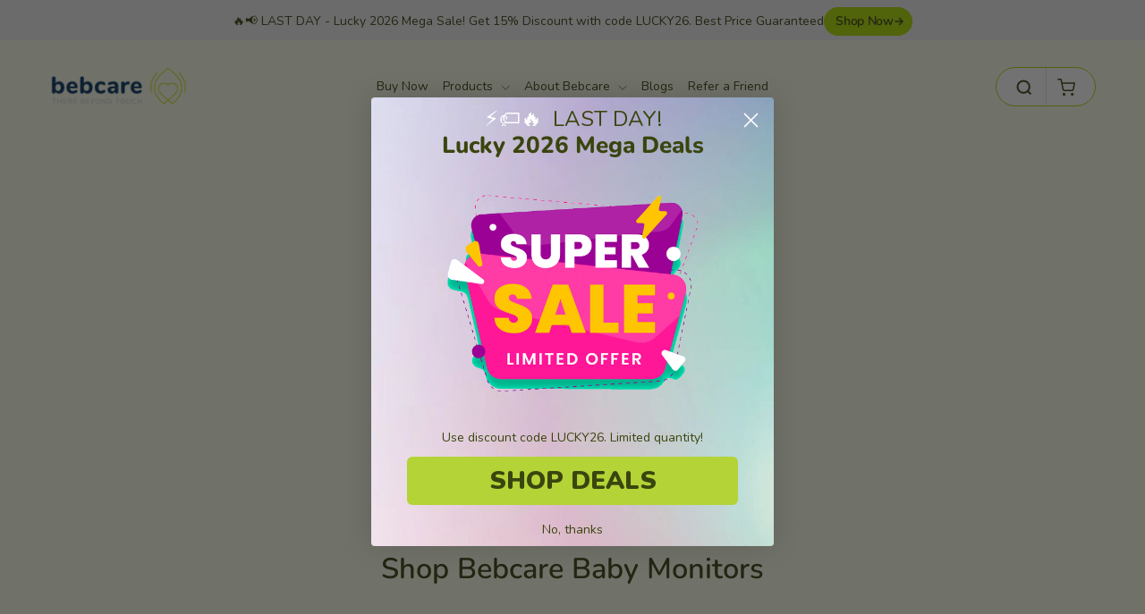

--- FILE ---
content_type: text/html; charset=utf-8
request_url: https://bebcare.com/en-hk/cart
body_size: 42456
content:
<!doctype html>
<html class="no-js" lang="en" dir="ltr">
  <head>
    


    <!-- Google Tag Manager -->
    <script>
      (function(w,d,s,l,i){w[l]=w[l]||[];w[l].push({'gtm.start':
      new Date().getTime(),event:'gtm.js'});var f=d.getElementsByTagName(s)[0],
      j=d.createElement(s),dl=l!='dataLayer'?'&l='+l:'';j.async=true;j.src=
      'https://www.googletagmanager.com/gtm.js?id='+i+dl;f.parentNode.insertBefore(j,f);
      })(window,document,'script','dataLayer','GTM-N2ZCTSSW');
    </script>
    
    <!-- End Google Tag Manager -->

    <!-- Google tag (gtag.js) -->
    <script async src="https://www.googletagmanager.com/gtag/js?id=AW-648535322"></script>
    <style>
      .featuredCollection .testimonials-slide.is-selected .grid-product__content {
    box-shadow: none !important;
    border: 1px solid #E2E2E2 !important;
    transform: none !important;
}

.featuredCollection .testimonials-slide.is-selected image-element {
    background: none !important;
}
    </style>
    <script>
      window.dataLayer = window.dataLayer || [];
      function gtag(){dataLayer.push(arguments);}
      gtag('js', new Date());

      gtag('config', 'AW-648535322');
    </script>
      <script>
     document.addEventListener('DOMContentLoaded', () => {
  // Select the h1 element using its class
  const h1Element = document.querySelector('.section-header__title.collection-title');

  if (h1Element) {
    // Create a new h2 element
    const h2Element = document.createElement('h2');

    // Copy the inner HTML of the h1 to the h2
    h2Element.innerHTML = h1Element.innerHTML;

    // Copy the class name of the h1 to the h2
    h2Element.className = h1Element.className;

    // Replace the h1 with the h2
    h1Element.parentNode.replaceChild(h2Element, h1Element);

    console.log('h1 has been successfully converted to h2');
  } else {
    console.log('No h1 element found with the specified class');
  }
});

      </script>

    <script>
      window.addEventListener('load', function () {
      document.querySelectorAll('[name="add"]').forEach(function (e) {
      e.addEventListener('click', function () {
      gtag('event', 'conversion', {
      'send_to': 'AW-648535322/ii9ACJKuu5YYEJq6n7UC'
      });
      })
      })
      });
    </script>

    <!-- Hotjar Tracking Code for www.bebcare.com -->
    <script>
      (function(h,o,t,j,a,r){
          h.hj=h.hj||function(){(h.hj.q=h.hj.q||[]).push(arguments)};
          h._hjSettings={hjid:1954726,hjsv:6};
          a=o.getElementsByTagName('head')[0];
          r=o.createElement('script');r.async=1;
          r.src=t+h._hjSettings.hjid+j+h._hjSettings.hjsv;
          a.appendChild(r);
      })(window,document,'https://static.hotjar.com/c/hotjar-','.js?sv=');
    </script>

    
    <meta charset="utf-8">
    <meta http-equiv="X-UA-Compatible" content="IE=edge,chrome=1">
    <meta name="viewport" content="width=device-width,initial-scale=1">
    <meta name="theme-color" content="#add900">
    <link rel="canonical" href="https://bebcare.com/en-hk/cart">
    <link rel="preconnect" href="https://cdn.shopify.com" crossorigin>
    <link rel="preconnect" href="https://fonts.shopifycdn.com" crossorigin>
    <link rel="dns-prefetch" href="https://productreviews.shopifycdn.com">
    <link rel="dns-prefetch" href="https://ajax.googleapis.com">
    <link rel="dns-prefetch" href="https://maps.googleapis.com">
    <link rel="dns-prefetch" href="https://maps.gstatic.com">
    <link
      rel="stylesheet"
      href="https://cdnjs.cloudflare.com/ajax/libs/slick-carousel/1.9.0/slick-theme.min.css"
      integrity="sha512-17EgCFERpgZKcm0j0fEq1YCJuyAWdz9KUtv1EjVuaOz8pDnh/0nZxmU6BBXwaaxqoi9PQXnRWqlcDB027hgv9A=="
      crossorigin="anonymous"
      referrerpolicy="no-referrer"
    >
    <style>
      .collection-description.rte .enlarge-text p {
    font-size: 16px;
    font-weight: 400;
}

.collection-description.rte h2 {
    margin-top: 20px;
    margin-bottom: 20px;
    font-size: 26px;
    font-weight: 700;
}

.collection-description.rte {
    max-width: 100%;
    text-align: left;
}

.collection-description.rte h3 {
    font-size: 20px;
    font-weight: 700;
    margin-top: 20px;
    margin-bottom: 20px;
}
.collection-description.rte ol li {
    padding-bottom: 11px;
    font-size: 16px;
}

.collection-description.rte ol {
    padding-left: 0;
    margin-left: 20px;
}

#CollectionSection header.section-header {
    text-align: left;
    font-weight: 700;
    margin-bottom: 30px;
}

#CollectionSection header.section-header h2 {
    font-size: 30px;
    font-weight: 700;
    margin-bottom: 20px;
}

.collection-description.rte h4 {
    font-size: 18px;
    font-weight: 700;
    margin-top: 20px;
    margin-bottom: 20px;
}
      .collection-description.rte {
  text-align: left !important;
}
    </style>
    <link
      rel="stylesheet"
      href="https://cdnjs.cloudflare.com/ajax/libs/slick-carousel/1.9.0/slick.min.css"
      integrity="sha512-yHknP1/AwR+yx26cB1y0cjvQUMvEa2PFzt1c9LlS4pRQ5NOTZFWbhBig+X9G9eYW/8m0/4OXNx8pxJ6z57x0dw=="
      crossorigin="anonymous"
      referrerpolicy="no-referrer"
    >
    <script
      src="https://cdnjs.cloudflare.com/ajax/libs/jquery/3.7.1/jquery.min.js"
      integrity="sha512-v2CJ7UaYy4JwqLDIrZUI/4hqeoQieOmAZNXBeQyjo21dadnwR+8ZaIJVT8EE2iyI61OV8e6M8PP2/4hpQINQ/g=="
      crossorigin="anonymous"
      referrerpolicy="no-referrer"
    ></script>
    <script
      src="https://cdnjs.cloudflare.com/ajax/libs/slick-carousel/1.9.0/slick.min.js"
      integrity="sha512-HGOnQO9+SP1V92SrtZfjqxxtLmVzqZpjFFekvzZVWoiASSQgSr4cw9Kqd2+l8Llp4Gm0G8GIFJ4ddwZilcdb8A=="
      crossorigin="anonymous"
      referrerpolicy="no-referrer"
    ></script>

<script type="application/ld+json">
{
  "@context": "https://schema.org",
  "@type": "Organization",
  "name": "Bebcare",
  "url": "https://bebcare.com/",
  "logo": "https://bebcare.com/cdn/shop/files/Bebcare_Logo_Horizontal_2x1_Transparent_c2861b3c-addc-4676-aec2-bf036f125b14.png?v=1717486678&width=170",
  "sameAs": [
    "https://www.facebook.com/bebcare/",
    "https://twitter.com/bebcare",
    "https://www.instagram.com/bebcare/"
  ],
  "address": {
    "@type": "PostalAddress",
    "streetAddress": "1 Technology Square",
    "addressLocality": "Cambridge",
    "addressRegion": "MA",
    "postalCode": "02139",
    "addressCountry": "US"
  }
}
</script>


















 




<link rel="shortcut icon" href="//bebcare.com/cdn/shop/files/bebcare-favicon_32x32.png?v=1613545757" type="image/png"><title>Your Shopping Cart
</title>
<meta property="og:site_name" content="Bebcare: World&#39;s First Emission Free Digital Baby Monitor">
  <meta property="og:url" content="https://bebcare.com/en-hk/cart">
  <meta property="og:title" content="Your Shopping Cart">
  <meta property="og:type" content="website">
  <meta property="og:description" content="Bebcare creates the world's lowest emission digital baby monitor. Our best selling digital audio baby monitor, video baby monitor, and smart WiFi baby monitors comes with Bebcare's unique DSR Digital Safe Radio low radiation technology."><meta property="og:image" content="http://bebcare.com/cdn/shop/files/Social_Share_Image_1200x628px.jpg?v=1606193915">
    <meta property="og:image:secure_url" content="https://bebcare.com/cdn/shop/files/Social_Share_Image_1200x628px.jpg?v=1606193915">
    <meta property="og:image:width" content="1200">
    <meta property="og:image:height" content="628"><meta name="twitter:site" content="@bebcare/">
  <meta name="twitter:card" content="summary_large_image">
  <meta name="twitter:title" content="Your Shopping Cart">
  <meta name="twitter:description" content="Bebcare creates the world's lowest emission digital baby monitor. Our best selling digital audio baby monitor, video baby monitor, and smart WiFi baby monitors comes with Bebcare's unique DSR Digital Safe Radio low radiation technology.">
<style data-shopify>@font-face {
  font-family: Nunito;
  font-weight: 600;
  font-style: normal;
  font-display: swap;
  src: url("//bebcare.com/cdn/fonts/nunito/nunito_n6.1a6c50dce2e2b3b0d31e02dbd9146b5064bea503.woff2") format("woff2"),
       url("//bebcare.com/cdn/fonts/nunito/nunito_n6.6b124f3eac46044b98c99f2feb057208e260962f.woff") format("woff");
}

  @font-face {
  font-family: Nunito;
  font-weight: 600;
  font-style: normal;
  font-display: swap;
  src: url("//bebcare.com/cdn/fonts/nunito/nunito_n6.1a6c50dce2e2b3b0d31e02dbd9146b5064bea503.woff2") format("woff2"),
       url("//bebcare.com/cdn/fonts/nunito/nunito_n6.6b124f3eac46044b98c99f2feb057208e260962f.woff") format("woff");
}


  @font-face {
  font-family: Nunito;
  font-weight: 500;
  font-style: normal;
  font-display: swap;
  src: url("//bebcare.com/cdn/fonts/nunito/nunito_n5.a0f0edcf8fc7e6ef641de980174adff4690e50c2.woff2") format("woff2"),
       url("//bebcare.com/cdn/fonts/nunito/nunito_n5.b31690ac83c982675aeba15b7e6c0a6ec38755b3.woff") format("woff");
}

  Liquid error (snippets/font-face line 20): font_face can only be used with a font drop
  @font-face {
  font-family: Nunito;
  font-weight: 700;
  font-style: normal;
  font-display: swap;
  src: url("//bebcare.com/cdn/fonts/nunito/nunito_n7.37cf9b8cf43b3322f7e6e13ad2aad62ab5dc9109.woff2") format("woff2"),
       url("//bebcare.com/cdn/fonts/nunito/nunito_n7.45cfcfadc6630011252d54d5f5a2c7c98f60d5de.woff") format("woff");
}

  @font-face {
  font-family: Nunito;
  font-weight: 800;
  font-style: normal;
  font-display: swap;
  src: url("//bebcare.com/cdn/fonts/nunito/nunito_n8.a4faa34563722dcb4bd960ae538c49eb540a565f.woff2") format("woff2"),
       url("//bebcare.com/cdn/fonts/nunito/nunito_n8.7b9b4d7a0ef879eb46735a0aecb391013c7f7aeb.woff") format("woff");
}

  @font-face {
  font-family: Nunito;
  font-weight: 900;
  font-style: normal;
  font-display: swap;
  src: url("//bebcare.com/cdn/fonts/nunito/nunito_n9.29703ebe5c8d8fa1bc7f2dcb872bdf16cf7ff465.woff2") format("woff2"),
       url("//bebcare.com/cdn/fonts/nunito/nunito_n9.37c60d6be0d57e3635735f5fdd179e5283d59f56.woff") format("woff");
}

  @font-face {
  font-family: Nunito;
  font-weight: 600;
  font-style: italic;
  font-display: swap;
  src: url("//bebcare.com/cdn/fonts/nunito/nunito_i6.79bb6a51553d3b72598bab76aca3c938e7c6ac54.woff2") format("woff2"),
       url("//bebcare.com/cdn/fonts/nunito/nunito_i6.9ad010b13940d2fa0d660e3029dd144c52772c10.woff") format("woff");
}

  @font-face {
  font-family: Nunito;
  font-weight: 700;
  font-style: italic;
  font-display: swap;
  src: url("//bebcare.com/cdn/fonts/nunito/nunito_i7.3f8ba2027bc9ceb1b1764ecab15bae73f86c4632.woff2") format("woff2"),
       url("//bebcare.com/cdn/fonts/nunito/nunito_i7.82bfb5f86ec77ada3c9f660da22064c2e46e1469.woff") format("woff");
}

  @font-face {
  font-family: Nunito;
  font-weight: 800;
  font-style: italic;
  font-display: swap;
  src: url("//bebcare.com/cdn/fonts/nunito/nunito_i8.fdb920ecf96435abc44d529f9e602f9ba19afe48.woff2") format("woff2"),
       url("//bebcare.com/cdn/fonts/nunito/nunito_i8.b8e4a2eb1ed3c30c12022caf65679663c10ea9f4.woff") format("woff");
}

  @font-face {
  font-family: Nunito;
  font-weight: 900;
  font-style: italic;
  font-display: swap;
  src: url("//bebcare.com/cdn/fonts/nunito/nunito_i9.d9d3a06900a7b5c28e00f2ff3e65a80b4e51a560.woff2") format("woff2"),
       url("//bebcare.com/cdn/fonts/nunito/nunito_i9.93992e1c574825c63d626f1f8c5dcbd5f40f8d50.woff") format("woff");
}

</style><link href="//bebcare.com/cdn/shop/t/17/assets/theme.css?v=141901690516013270361721107509" rel="stylesheet" type="text/css" media="all" />
    <link href="//bebcare.com/cdn/shop/t/17/assets/custom-style.css?v=118744684502315082891718357675" rel="stylesheet" type="text/css" media="all" />
<style data-shopify>@font-face {
  font-family: Nunito;
  font-weight: 600;
  font-style: normal;
  font-display: swap;
  src: url("//bebcare.com/cdn/fonts/nunito/nunito_n6.1a6c50dce2e2b3b0d31e02dbd9146b5064bea503.woff2") format("woff2"),
       url("//bebcare.com/cdn/fonts/nunito/nunito_n6.6b124f3eac46044b98c99f2feb057208e260962f.woff") format("woff");
}

  @font-face {
  font-family: Nunito;
  font-weight: 600;
  font-style: normal;
  font-display: swap;
  src: url("//bebcare.com/cdn/fonts/nunito/nunito_n6.1a6c50dce2e2b3b0d31e02dbd9146b5064bea503.woff2") format("woff2"),
       url("//bebcare.com/cdn/fonts/nunito/nunito_n6.6b124f3eac46044b98c99f2feb057208e260962f.woff") format("woff");
}


  @font-face {
  font-family: Nunito;
  font-weight: 500;
  font-style: normal;
  font-display: swap;
  src: url("//bebcare.com/cdn/fonts/nunito/nunito_n5.a0f0edcf8fc7e6ef641de980174adff4690e50c2.woff2") format("woff2"),
       url("//bebcare.com/cdn/fonts/nunito/nunito_n5.b31690ac83c982675aeba15b7e6c0a6ec38755b3.woff") format("woff");
}

  Liquid error (snippets/font-face line 20): font_face can only be used with a font drop
  @font-face {
  font-family: Nunito;
  font-weight: 700;
  font-style: normal;
  font-display: swap;
  src: url("//bebcare.com/cdn/fonts/nunito/nunito_n7.37cf9b8cf43b3322f7e6e13ad2aad62ab5dc9109.woff2") format("woff2"),
       url("//bebcare.com/cdn/fonts/nunito/nunito_n7.45cfcfadc6630011252d54d5f5a2c7c98f60d5de.woff") format("woff");
}

  @font-face {
  font-family: Nunito;
  font-weight: 800;
  font-style: normal;
  font-display: swap;
  src: url("//bebcare.com/cdn/fonts/nunito/nunito_n8.a4faa34563722dcb4bd960ae538c49eb540a565f.woff2") format("woff2"),
       url("//bebcare.com/cdn/fonts/nunito/nunito_n8.7b9b4d7a0ef879eb46735a0aecb391013c7f7aeb.woff") format("woff");
}

  @font-face {
  font-family: Nunito;
  font-weight: 900;
  font-style: normal;
  font-display: swap;
  src: url("//bebcare.com/cdn/fonts/nunito/nunito_n9.29703ebe5c8d8fa1bc7f2dcb872bdf16cf7ff465.woff2") format("woff2"),
       url("//bebcare.com/cdn/fonts/nunito/nunito_n9.37c60d6be0d57e3635735f5fdd179e5283d59f56.woff") format("woff");
}

  @font-face {
  font-family: Nunito;
  font-weight: 600;
  font-style: italic;
  font-display: swap;
  src: url("//bebcare.com/cdn/fonts/nunito/nunito_i6.79bb6a51553d3b72598bab76aca3c938e7c6ac54.woff2") format("woff2"),
       url("//bebcare.com/cdn/fonts/nunito/nunito_i6.9ad010b13940d2fa0d660e3029dd144c52772c10.woff") format("woff");
}

  @font-face {
  font-family: Nunito;
  font-weight: 700;
  font-style: italic;
  font-display: swap;
  src: url("//bebcare.com/cdn/fonts/nunito/nunito_i7.3f8ba2027bc9ceb1b1764ecab15bae73f86c4632.woff2") format("woff2"),
       url("//bebcare.com/cdn/fonts/nunito/nunito_i7.82bfb5f86ec77ada3c9f660da22064c2e46e1469.woff") format("woff");
}

  @font-face {
  font-family: Nunito;
  font-weight: 800;
  font-style: italic;
  font-display: swap;
  src: url("//bebcare.com/cdn/fonts/nunito/nunito_i8.fdb920ecf96435abc44d529f9e602f9ba19afe48.woff2") format("woff2"),
       url("//bebcare.com/cdn/fonts/nunito/nunito_i8.b8e4a2eb1ed3c30c12022caf65679663c10ea9f4.woff") format("woff");
}

  @font-face {
  font-family: Nunito;
  font-weight: 900;
  font-style: italic;
  font-display: swap;
  src: url("//bebcare.com/cdn/fonts/nunito/nunito_i9.d9d3a06900a7b5c28e00f2ff3e65a80b4e51a560.woff2") format("woff2"),
       url("//bebcare.com/cdn/fonts/nunito/nunito_i9.93992e1c574825c63d626f1f8c5dcbd5f40f8d50.woff") format("woff");
}

</style>
<style data-shopify>:root {
    --typeHeaderPrimary: Nunito;
    --typeHeaderFallback: sans-serif;
    --typeHeaderSize: 36px;
    --typeHeaderWeight: 600;
    --typeSalePrimary: Nunito;
    --typeSaleWeight: 900;
    --typeHeaderLineHeight: 1.2;
    --typeHeaderSpacing: 0.0em;

    --typeBasePrimary:Nunito;
    --typeBaseweight :600;
    --typeBaseFallback:sans-serif;
    --typeBaseBoldWeight: ;
    --typeBaseSize: 17px;
    --typeBaseWeight: 600;
    --typeBaseLineHeight: 1.6;
    --typeBaseSpacing: 0.0em;

    --iconWeight: 2px;
    --iconLinecaps: miter;
  }

  
.collection-hero__content:before,
  .hero__image-wrapper:before,
  .hero__media:before {
    background-image: linear-gradient(to bottom, rgba(0, 0, 0, 0.0) 0%, rgba(0, 0, 0, 0.0) 40%, rgba(0, 0, 0, 0.62) 100%);
  }

  .skrim__item-content .skrim__overlay:after {
    background-image: linear-gradient(to bottom, rgba(0, 0, 0, 0.0) 30%, rgba(0, 0, 0, 0.62) 100%);
  }

  .placeholder-content {
    background-image: linear-gradient(100deg, #ffffff 40%, #f7f7f7 63%, #ffffff 79%);
  }</style><script>
      document.documentElement.className = document.documentElement.className.replace('no-js', 'js');

      window.theme = window.theme || {};
      theme.routes = {
        home: "/en-hk",
        cart: "/en-hk/cart.js",
        cartPage: "/en-hk/cart",
        cartAdd: "/en-hk/cart/add.js",
        cartChange: "/en-hk/cart/change.js",
        search: "/en-hk/search",
        predictiveSearch: "/en-hk/search/suggest"
      };
      theme.strings = {
        soldOut: "Sold Out",
        unavailable: "Unavailable",
        inStockLabel: "In stock, ready to ship",
        oneStockLabel: "Low stock - [count] item left",
        otherStockLabel: "Low stock - [count] items left",
        willNotShipUntil: "Ready to ship [date]",
        willBeInStockAfter: "Back in stock [date]",
        waitingForStock: "Backordered, shipping soon",
        cartSavings: "You're saving [savings]",
        cartEmpty: "Your cart is currently empty.",
        cartTermsConfirmation: "You must agree with the terms and conditions of sales to check out",
        searchCollections: "Collections",
        searchPages: "Pages",
        searchArticles: "Articles",
        maxQuantity: "You can only have [quantity] of [title] in your cart."
      };
      theme.settings = {
        cartType: "drawer",
        isCustomerTemplate: false,
        moneyFormat: "${{amount}}",
        predictiveSearch: true,
        predictiveSearchType: null,
        quickView: false,
        themeName: 'Motion',
        themeVersion: "10.4.1"
      };
    </script>

    <script>window.performance && window.performance.mark && window.performance.mark('shopify.content_for_header.start');</script><meta name="google-site-verification" content="lsbl2E-lLUIdi2x39VRToLeLcwAXAhCl60k37xSLHDM">
<meta name="google-site-verification" content="ZUoQM0VqvX7j1DqVTkKIcnXSyekjKjlH2fAYS3GTGb8">
<meta id="shopify-digital-wallet" name="shopify-digital-wallet" content="/7937654841/digital_wallets/dialog">
<link rel="alternate" hreflang="x-default" href="https://bebcare.com/cart">
<link rel="alternate" hreflang="en" href="https://bebcare.com/cart">
<link rel="alternate" hreflang="en-AU" href="https://bebcare.com/en-au/cart">
<link rel="alternate" hreflang="en-CA" href="https://bebcare.com/en-ca/cart">
<link rel="alternate" hreflang="en-AX" href="https://bebcare.com/en-eu/cart">
<link rel="alternate" hreflang="en-AD" href="https://bebcare.com/en-eu/cart">
<link rel="alternate" hreflang="en-AT" href="https://bebcare.com/en-eu/cart">
<link rel="alternate" hreflang="en-BE" href="https://bebcare.com/en-eu/cart">
<link rel="alternate" hreflang="en-CY" href="https://bebcare.com/en-eu/cart">
<link rel="alternate" hreflang="en-EE" href="https://bebcare.com/en-eu/cart">
<link rel="alternate" hreflang="en-FI" href="https://bebcare.com/en-eu/cart">
<link rel="alternate" hreflang="en-FR" href="https://bebcare.com/en-eu/cart">
<link rel="alternate" hreflang="en-GF" href="https://bebcare.com/en-eu/cart">
<link rel="alternate" hreflang="en-TF" href="https://bebcare.com/en-eu/cart">
<link rel="alternate" hreflang="en-DE" href="https://bebcare.com/en-eu/cart">
<link rel="alternate" hreflang="en-GR" href="https://bebcare.com/en-eu/cart">
<link rel="alternate" hreflang="en-GP" href="https://bebcare.com/en-eu/cart">
<link rel="alternate" hreflang="en-VA" href="https://bebcare.com/en-eu/cart">
<link rel="alternate" hreflang="en-IE" href="https://bebcare.com/en-eu/cart">
<link rel="alternate" hreflang="en-IT" href="https://bebcare.com/en-eu/cart">
<link rel="alternate" hreflang="en-XK" href="https://bebcare.com/en-eu/cart">
<link rel="alternate" hreflang="en-LV" href="https://bebcare.com/en-eu/cart">
<link rel="alternate" hreflang="en-LT" href="https://bebcare.com/en-eu/cart">
<link rel="alternate" hreflang="en-LU" href="https://bebcare.com/en-eu/cart">
<link rel="alternate" hreflang="en-MT" href="https://bebcare.com/en-eu/cart">
<link rel="alternate" hreflang="en-MQ" href="https://bebcare.com/en-eu/cart">
<link rel="alternate" hreflang="en-YT" href="https://bebcare.com/en-eu/cart">
<link rel="alternate" hreflang="en-MC" href="https://bebcare.com/en-eu/cart">
<link rel="alternate" hreflang="en-ME" href="https://bebcare.com/en-eu/cart">
<link rel="alternate" hreflang="en-NL" href="https://bebcare.com/en-eu/cart">
<link rel="alternate" hreflang="en-PT" href="https://bebcare.com/en-eu/cart">
<link rel="alternate" hreflang="en-RE" href="https://bebcare.com/en-eu/cart">
<link rel="alternate" hreflang="en-BL" href="https://bebcare.com/en-eu/cart">
<link rel="alternate" hreflang="en-MF" href="https://bebcare.com/en-eu/cart">
<link rel="alternate" hreflang="en-PM" href="https://bebcare.com/en-eu/cart">
<link rel="alternate" hreflang="en-SM" href="https://bebcare.com/en-eu/cart">
<link rel="alternate" hreflang="en-SK" href="https://bebcare.com/en-eu/cart">
<link rel="alternate" hreflang="en-SI" href="https://bebcare.com/en-eu/cart">
<link rel="alternate" hreflang="en-ES" href="https://bebcare.com/en-eu/cart">
<link rel="alternate" hreflang="en-HK" href="https://bebcare.com/en-hk/cart">
<link rel="alternate" hreflang="en-SG" href="https://bebcare.com/en-sg/cart">
<link rel="alternate" hreflang="en-GB" href="https://bebcare.com/en-gb/cart">
<script async="async" src="/checkouts/internal/preloads.js?locale=en-HK"></script>
<script id="shopify-features" type="application/json">{"accessToken":"c5ac777f58895fae5339cee707430805","betas":["rich-media-storefront-analytics"],"domain":"bebcare.com","predictiveSearch":true,"shopId":7937654841,"locale":"en"}</script>
<script>var Shopify = Shopify || {};
Shopify.shop = "bebeleaf.myshopify.com";
Shopify.locale = "en";
Shopify.currency = {"active":"USD","rate":"1.0"};
Shopify.country = "HK";
Shopify.theme = {"name":"Working[11-07-24][New Modifications]","id":168394654007,"schema_name":"Motion","schema_version":"10.4.1","theme_store_id":847,"role":"main"};
Shopify.theme.handle = "null";
Shopify.theme.style = {"id":null,"handle":null};
Shopify.cdnHost = "bebcare.com/cdn";
Shopify.routes = Shopify.routes || {};
Shopify.routes.root = "/en-hk/";</script>
<script type="module">!function(o){(o.Shopify=o.Shopify||{}).modules=!0}(window);</script>
<script>!function(o){function n(){var o=[];function n(){o.push(Array.prototype.slice.apply(arguments))}return n.q=o,n}var t=o.Shopify=o.Shopify||{};t.loadFeatures=n(),t.autoloadFeatures=n()}(window);</script>
<script id="shop-js-analytics" type="application/json">{"pageType":"cart"}</script>
<script defer="defer" async type="module" src="//bebcare.com/cdn/shopifycloud/shop-js/modules/v2/client.init-shop-cart-sync_BdyHc3Nr.en.esm.js"></script>
<script defer="defer" async type="module" src="//bebcare.com/cdn/shopifycloud/shop-js/modules/v2/chunk.common_Daul8nwZ.esm.js"></script>
<script type="module">
  await import("//bebcare.com/cdn/shopifycloud/shop-js/modules/v2/client.init-shop-cart-sync_BdyHc3Nr.en.esm.js");
await import("//bebcare.com/cdn/shopifycloud/shop-js/modules/v2/chunk.common_Daul8nwZ.esm.js");

  window.Shopify.SignInWithShop?.initShopCartSync?.({"fedCMEnabled":true,"windoidEnabled":true});

</script>
<script>(function() {
  var isLoaded = false;
  function asyncLoad() {
    if (isLoaded) return;
    isLoaded = true;
    var urls = ["\/\/code.tidio.co\/g16ichwavjn5hxpldwnqx5vg8prfxgg8.js?shop=bebeleaf.myshopify.com","https:\/\/cdn.fera.ai\/js\/fera.placeholder.js?shop=bebeleaf.myshopify.com","https:\/\/upsells.boldapps.net\/v2_ui\/js\/UpsellTracker.js?shop=bebeleaf.myshopify.com","https:\/\/upsells.boldapps.net\/v2_ui\/js\/upsell.js?shop=bebeleaf.myshopify.com"];
    for (var i = 0; i < urls.length; i++) {
      var s = document.createElement('script');
      s.type = 'text/javascript';
      s.async = true;
      s.src = urls[i];
      var x = document.getElementsByTagName('script')[0];
      x.parentNode.insertBefore(s, x);
    }
  };
  if(window.attachEvent) {
    window.attachEvent('onload', asyncLoad);
  } else {
    window.addEventListener('load', asyncLoad, false);
  }
})();</script>
<script id="__st">var __st={"a":7937654841,"offset":-28800,"reqid":"acf0308d-13be-4b5c-b0ee-2cc66656ebab-1768970959","pageurl":"bebcare.com\/en-hk\/cart","u":"4047f5d61283","p":"cart"};</script>
<script>window.ShopifyPaypalV4VisibilityTracking = true;</script>
<script id="captcha-bootstrap">!function(){'use strict';const t='contact',e='account',n='new_comment',o=[[t,t],['blogs',n],['comments',n],[t,'customer']],c=[[e,'customer_login'],[e,'guest_login'],[e,'recover_customer_password'],[e,'create_customer']],r=t=>t.map((([t,e])=>`form[action*='/${t}']:not([data-nocaptcha='true']) input[name='form_type'][value='${e}']`)).join(','),a=t=>()=>t?[...document.querySelectorAll(t)].map((t=>t.form)):[];function s(){const t=[...o],e=r(t);return a(e)}const i='password',u='form_key',d=['recaptcha-v3-token','g-recaptcha-response','h-captcha-response',i],f=()=>{try{return window.sessionStorage}catch{return}},m='__shopify_v',_=t=>t.elements[u];function p(t,e,n=!1){try{const o=window.sessionStorage,c=JSON.parse(o.getItem(e)),{data:r}=function(t){const{data:e,action:n}=t;return t[m]||n?{data:e,action:n}:{data:t,action:n}}(c);for(const[e,n]of Object.entries(r))t.elements[e]&&(t.elements[e].value=n);n&&o.removeItem(e)}catch(o){console.error('form repopulation failed',{error:o})}}const l='form_type',E='cptcha';function T(t){t.dataset[E]=!0}const w=window,h=w.document,L='Shopify',v='ce_forms',y='captcha';let A=!1;((t,e)=>{const n=(g='f06e6c50-85a8-45c8-87d0-21a2b65856fe',I='https://cdn.shopify.com/shopifycloud/storefront-forms-hcaptcha/ce_storefront_forms_captcha_hcaptcha.v1.5.2.iife.js',D={infoText:'Protected by hCaptcha',privacyText:'Privacy',termsText:'Terms'},(t,e,n)=>{const o=w[L][v],c=o.bindForm;if(c)return c(t,g,e,D).then(n);var r;o.q.push([[t,g,e,D],n]),r=I,A||(h.body.append(Object.assign(h.createElement('script'),{id:'captcha-provider',async:!0,src:r})),A=!0)});var g,I,D;w[L]=w[L]||{},w[L][v]=w[L][v]||{},w[L][v].q=[],w[L][y]=w[L][y]||{},w[L][y].protect=function(t,e){n(t,void 0,e),T(t)},Object.freeze(w[L][y]),function(t,e,n,w,h,L){const[v,y,A,g]=function(t,e,n){const i=e?o:[],u=t?c:[],d=[...i,...u],f=r(d),m=r(i),_=r(d.filter((([t,e])=>n.includes(e))));return[a(f),a(m),a(_),s()]}(w,h,L),I=t=>{const e=t.target;return e instanceof HTMLFormElement?e:e&&e.form},D=t=>v().includes(t);t.addEventListener('submit',(t=>{const e=I(t);if(!e)return;const n=D(e)&&!e.dataset.hcaptchaBound&&!e.dataset.recaptchaBound,o=_(e),c=g().includes(e)&&(!o||!o.value);(n||c)&&t.preventDefault(),c&&!n&&(function(t){try{if(!f())return;!function(t){const e=f();if(!e)return;const n=_(t);if(!n)return;const o=n.value;o&&e.removeItem(o)}(t);const e=Array.from(Array(32),(()=>Math.random().toString(36)[2])).join('');!function(t,e){_(t)||t.append(Object.assign(document.createElement('input'),{type:'hidden',name:u})),t.elements[u].value=e}(t,e),function(t,e){const n=f();if(!n)return;const o=[...t.querySelectorAll(`input[type='${i}']`)].map((({name:t})=>t)),c=[...d,...o],r={};for(const[a,s]of new FormData(t).entries())c.includes(a)||(r[a]=s);n.setItem(e,JSON.stringify({[m]:1,action:t.action,data:r}))}(t,e)}catch(e){console.error('failed to persist form',e)}}(e),e.submit())}));const S=(t,e)=>{t&&!t.dataset[E]&&(n(t,e.some((e=>e===t))),T(t))};for(const o of['focusin','change'])t.addEventListener(o,(t=>{const e=I(t);D(e)&&S(e,y())}));const B=e.get('form_key'),M=e.get(l),P=B&&M;t.addEventListener('DOMContentLoaded',(()=>{const t=y();if(P)for(const e of t)e.elements[l].value===M&&p(e,B);[...new Set([...A(),...v().filter((t=>'true'===t.dataset.shopifyCaptcha))])].forEach((e=>S(e,t)))}))}(h,new URLSearchParams(w.location.search),n,t,e,['guest_login'])})(!0,!0)}();</script>
<script integrity="sha256-4kQ18oKyAcykRKYeNunJcIwy7WH5gtpwJnB7kiuLZ1E=" data-source-attribution="shopify.loadfeatures" defer="defer" src="//bebcare.com/cdn/shopifycloud/storefront/assets/storefront/load_feature-a0a9edcb.js" crossorigin="anonymous"></script>
<script data-source-attribution="shopify.dynamic_checkout.dynamic.init">var Shopify=Shopify||{};Shopify.PaymentButton=Shopify.PaymentButton||{isStorefrontPortableWallets:!0,init:function(){window.Shopify.PaymentButton.init=function(){};var t=document.createElement("script");t.src="https://bebcare.com/cdn/shopifycloud/portable-wallets/latest/portable-wallets.en.js",t.type="module",document.head.appendChild(t)}};
</script>
<script data-source-attribution="shopify.dynamic_checkout.buyer_consent">
  function portableWalletsHideBuyerConsent(e){var t=document.getElementById("shopify-buyer-consent"),n=document.getElementById("shopify-subscription-policy-button");t&&n&&(t.classList.add("hidden"),t.setAttribute("aria-hidden","true"),n.removeEventListener("click",e))}function portableWalletsShowBuyerConsent(e){var t=document.getElementById("shopify-buyer-consent"),n=document.getElementById("shopify-subscription-policy-button");t&&n&&(t.classList.remove("hidden"),t.removeAttribute("aria-hidden"),n.addEventListener("click",e))}window.Shopify?.PaymentButton&&(window.Shopify.PaymentButton.hideBuyerConsent=portableWalletsHideBuyerConsent,window.Shopify.PaymentButton.showBuyerConsent=portableWalletsShowBuyerConsent);
</script>
<script data-source-attribution="shopify.dynamic_checkout.cart.bootstrap">document.addEventListener("DOMContentLoaded",(function(){function t(){return document.querySelector("shopify-accelerated-checkout-cart, shopify-accelerated-checkout")}if(t())Shopify.PaymentButton.init();else{new MutationObserver((function(e,n){t()&&(Shopify.PaymentButton.init(),n.disconnect())})).observe(document.body,{childList:!0,subtree:!0})}}));
</script>
<link id="shopify-accelerated-checkout-styles" rel="stylesheet" media="screen" href="https://bebcare.com/cdn/shopifycloud/portable-wallets/latest/accelerated-checkout-backwards-compat.css" crossorigin="anonymous">
<style id="shopify-accelerated-checkout-cart">
        #shopify-buyer-consent {
  margin-top: 1em;
  display: inline-block;
  width: 100%;
}

#shopify-buyer-consent.hidden {
  display: none;
}

#shopify-subscription-policy-button {
  background: none;
  border: none;
  padding: 0;
  text-decoration: underline;
  font-size: inherit;
  cursor: pointer;
}

#shopify-subscription-policy-button::before {
  box-shadow: none;
}

      </style>

<script>window.performance && window.performance.mark && window.performance.mark('shopify.content_for_header.end');</script>

    <script src="//bebcare.com/cdn/shop/t/17/assets/vendor-scripts-v14.js" defer="defer"></script><script src="//bebcare.com/cdn/shop/t/17/assets/theme.js?v=67222441110680843471720428474" defer="defer"></script>
    
      

      
      
    

    <!-- "snippets/shogun-head.liquid" was not rendered, the associated app was uninstalled -->
  <!-- BEGIN app block: shopify://apps/judge-me-reviews/blocks/judgeme_core/61ccd3b1-a9f2-4160-9fe9-4fec8413e5d8 --><!-- Start of Judge.me Core -->






<link rel="dns-prefetch" href="https://cdnwidget.judge.me">
<link rel="dns-prefetch" href="https://cdn.judge.me">
<link rel="dns-prefetch" href="https://cdn1.judge.me">
<link rel="dns-prefetch" href="https://api.judge.me">

<script data-cfasync='false' class='jdgm-settings-script'>window.jdgmSettings={"pagination":5,"disable_web_reviews":false,"badge_no_review_text":"No reviews","badge_n_reviews_text":"{{ n }} review/reviews","badge_star_color":"#f3c200","hide_badge_preview_if_no_reviews":true,"badge_hide_text":false,"enforce_center_preview_badge":false,"widget_title":"Customer Reviews","widget_open_form_text":"Write a review","widget_close_form_text":"Cancel review","widget_refresh_page_text":"Refresh page","widget_summary_text":"Based on {{ number_of_reviews }} review/reviews","widget_no_review_text":"Be the first to write a review","widget_name_field_text":"Display name","widget_verified_name_field_text":"Verified Name (public)","widget_name_placeholder_text":"Display name","widget_required_field_error_text":"This field is required.","widget_email_field_text":"Email address","widget_verified_email_field_text":"Verified Email (private, can not be edited)","widget_email_placeholder_text":"Your email address","widget_email_field_error_text":"Please enter a valid email address.","widget_rating_field_text":"Rating","widget_review_title_field_text":"Review Title","widget_review_title_placeholder_text":"Give your review a title","widget_review_body_field_text":"Review content","widget_review_body_placeholder_text":"Start writing here...","widget_pictures_field_text":"Picture/Video (optional)","widget_submit_review_text":"Submit Review","widget_submit_verified_review_text":"Submit Verified Review","widget_submit_success_msg_with_auto_publish":"Thank you! Please refresh the page in a few moments to see your review. You can remove or edit your review by logging into \u003ca href='https://judge.me/login' target='_blank' rel='nofollow noopener'\u003eJudge.me\u003c/a\u003e","widget_submit_success_msg_no_auto_publish":"Thank you! Your review will be published as soon as it is approved by the shop admin. You can remove or edit your review by logging into \u003ca href='https://judge.me/login' target='_blank' rel='nofollow noopener'\u003eJudge.me\u003c/a\u003e","widget_show_default_reviews_out_of_total_text":"Showing {{ n_reviews_shown }} out of {{ n_reviews }} reviews.","widget_show_all_link_text":"Show all","widget_show_less_link_text":"Show less","widget_author_said_text":"{{ reviewer_name }} said:","widget_days_text":"{{ n }} days ago","widget_weeks_text":"{{ n }} week/weeks ago","widget_months_text":"{{ n }} month/months ago","widget_years_text":"{{ n }} year/years ago","widget_yesterday_text":"Yesterday","widget_today_text":"Today","widget_replied_text":"\u003e\u003e {{ shop_name }} replied:","widget_read_more_text":"Read more","widget_reviewer_name_as_initial":"","widget_rating_filter_color":"","widget_rating_filter_see_all_text":"See all reviews","widget_sorting_most_recent_text":"Most Recent","widget_sorting_highest_rating_text":"Highest Rating","widget_sorting_lowest_rating_text":"Lowest Rating","widget_sorting_with_pictures_text":"Only Pictures","widget_sorting_most_helpful_text":"Most Helpful","widget_open_question_form_text":"Ask a question","widget_reviews_subtab_text":"Reviews","widget_questions_subtab_text":"Questions","widget_question_label_text":"Question","widget_answer_label_text":"Answer","widget_question_placeholder_text":"Write your question here","widget_submit_question_text":"Submit Question","widget_question_submit_success_text":"Thank you for your question! We will notify you once it gets answered.","widget_star_color":"#f3c200","verified_badge_text":"Verified","verified_badge_bg_color":"","verified_badge_text_color":"","verified_badge_placement":"left-of-reviewer-name","widget_review_max_height":"","widget_hide_border":false,"widget_social_share":false,"widget_thumb":false,"widget_review_location_show":false,"widget_location_format":"","all_reviews_include_out_of_store_products":true,"all_reviews_out_of_store_text":"(out of store)","all_reviews_pagination":100,"all_reviews_product_name_prefix_text":"about","enable_review_pictures":true,"enable_question_anwser":false,"widget_theme":"","review_date_format":"mm/dd/yyyy","default_sort_method":"most-recent","widget_product_reviews_subtab_text":"Product Reviews","widget_shop_reviews_subtab_text":"Shop Reviews","widget_other_products_reviews_text":"Reviews for other products","widget_store_reviews_subtab_text":"Store reviews","widget_no_store_reviews_text":"This store hasn't received any reviews yet","widget_web_restriction_product_reviews_text":"This product hasn't received any reviews yet","widget_no_items_text":"No items found","widget_show_more_text":"Show more","widget_write_a_store_review_text":"Write a Store Review","widget_other_languages_heading":"Reviews in Other Languages","widget_translate_review_text":"Translate review to {{ language }}","widget_translating_review_text":"Translating...","widget_show_original_translation_text":"Show original ({{ language }})","widget_translate_review_failed_text":"Review couldn't be translated.","widget_translate_review_retry_text":"Retry","widget_translate_review_try_again_later_text":"Try again later","show_product_url_for_grouped_product":false,"widget_sorting_pictures_first_text":"Pictures First","show_pictures_on_all_rev_page_mobile":false,"show_pictures_on_all_rev_page_desktop":false,"floating_tab_hide_mobile_install_preference":false,"floating_tab_button_name":"★ Reviews","floating_tab_title":"Let customers speak for us","floating_tab_button_color":"","floating_tab_button_background_color":"","floating_tab_url":"","floating_tab_url_enabled":false,"floating_tab_tab_style":"text","all_reviews_text_badge_text":"Customers rate us 5/5 based on 3337 reviews.","all_reviews_text_badge_text_branded_style":"Customers rate us 5/5 based on 3337 reviews.","is_all_reviews_text_badge_a_link":false,"show_stars_for_all_reviews_text_badge":false,"all_reviews_text_badge_url":"","all_reviews_text_style":"text","all_reviews_text_color_style":"judgeme_brand_color","all_reviews_text_color":"#108474","all_reviews_text_show_jm_brand":true,"featured_carousel_show_header":true,"featured_carousel_title":"Let customers speak for us","testimonials_carousel_title":"Customers are saying","videos_carousel_title":"Real customer stories","cards_carousel_title":"Customers are saying","featured_carousel_count_text":"from {{ n }} reviews","featured_carousel_add_link_to_all_reviews_page":false,"featured_carousel_url":"","featured_carousel_show_images":true,"featured_carousel_autoslide_interval":5,"featured_carousel_arrows_on_the_sides":false,"featured_carousel_height":250,"featured_carousel_width":80,"featured_carousel_image_size":0,"featured_carousel_image_height":250,"featured_carousel_arrow_color":"#eeeeee","verified_count_badge_style":"vintage","verified_count_badge_orientation":"horizontal","verified_count_badge_color_style":"judgeme_brand_color","verified_count_badge_color":"#108474","is_verified_count_badge_a_link":false,"verified_count_badge_url":"","verified_count_badge_show_jm_brand":true,"widget_rating_preset_default":5,"widget_first_sub_tab":"product-reviews","widget_show_histogram":true,"widget_histogram_use_custom_color":false,"widget_pagination_use_custom_color":false,"widget_star_use_custom_color":false,"widget_verified_badge_use_custom_color":false,"widget_write_review_use_custom_color":false,"picture_reminder_submit_button":"Upload Pictures","enable_review_videos":true,"mute_video_by_default":false,"widget_sorting_videos_first_text":"Videos First","widget_review_pending_text":"Pending","featured_carousel_items_for_large_screen":3,"social_share_options_order":"Facebook,Twitter","remove_microdata_snippet":true,"disable_json_ld":false,"enable_json_ld_products":false,"preview_badge_show_question_text":false,"preview_badge_no_question_text":"No questions","preview_badge_n_question_text":"{{ number_of_questions }} question/questions","qa_badge_show_icon":false,"qa_badge_position":"same-row","remove_judgeme_branding":false,"widget_add_search_bar":false,"widget_search_bar_placeholder":"Search","widget_sorting_verified_only_text":"Verified only","featured_carousel_theme":"default","featured_carousel_show_rating":true,"featured_carousel_show_title":true,"featured_carousel_show_body":true,"featured_carousel_show_date":false,"featured_carousel_show_reviewer":true,"featured_carousel_show_product":false,"featured_carousel_header_background_color":"#108474","featured_carousel_header_text_color":"#ffffff","featured_carousel_name_product_separator":"reviewed","featured_carousel_full_star_background":"#108474","featured_carousel_empty_star_background":"#dadada","featured_carousel_vertical_theme_background":"#f9fafb","featured_carousel_verified_badge_enable":true,"featured_carousel_verified_badge_color":"#108474","featured_carousel_border_style":"round","featured_carousel_review_line_length_limit":3,"featured_carousel_more_reviews_button_text":"Read more reviews","featured_carousel_view_product_button_text":"View product","all_reviews_page_load_reviews_on":"scroll","all_reviews_page_load_more_text":"Load More Reviews","disable_fb_tab_reviews":false,"enable_ajax_cdn_cache":false,"widget_public_name_text":"displayed publicly like","default_reviewer_name":"John Smith","default_reviewer_name_has_non_latin":true,"widget_reviewer_anonymous":"Anonymous","medals_widget_title":"Judge.me Review Medals","medals_widget_background_color":"#f9fafb","medals_widget_position":"footer_all_pages","medals_widget_border_color":"#f9fafb","medals_widget_verified_text_position":"left","medals_widget_use_monochromatic_version":false,"medals_widget_elements_color":"#108474","show_reviewer_avatar":true,"widget_invalid_yt_video_url_error_text":"Not a YouTube video URL","widget_max_length_field_error_text":"Please enter no more than {0} characters.","widget_show_country_flag":false,"widget_show_collected_via_shop_app":true,"widget_verified_by_shop_badge_style":"light","widget_verified_by_shop_text":"Verified by Shop","widget_show_photo_gallery":true,"widget_load_with_code_splitting":true,"widget_ugc_install_preference":false,"widget_ugc_title":"Made by us, Shared by you","widget_ugc_subtitle":"Tag us to see your picture featured in our page","widget_ugc_arrows_color":"#ffffff","widget_ugc_primary_button_text":"Buy Now","widget_ugc_primary_button_background_color":"#108474","widget_ugc_primary_button_text_color":"#ffffff","widget_ugc_primary_button_border_width":"0","widget_ugc_primary_button_border_style":"none","widget_ugc_primary_button_border_color":"#108474","widget_ugc_primary_button_border_radius":"25","widget_ugc_secondary_button_text":"Load More","widget_ugc_secondary_button_background_color":"#ffffff","widget_ugc_secondary_button_text_color":"#108474","widget_ugc_secondary_button_border_width":"2","widget_ugc_secondary_button_border_style":"solid","widget_ugc_secondary_button_border_color":"#108474","widget_ugc_secondary_button_border_radius":"25","widget_ugc_reviews_button_text":"View Reviews","widget_ugc_reviews_button_background_color":"#ffffff","widget_ugc_reviews_button_text_color":"#108474","widget_ugc_reviews_button_border_width":"2","widget_ugc_reviews_button_border_style":"solid","widget_ugc_reviews_button_border_color":"#108474","widget_ugc_reviews_button_border_radius":"25","widget_ugc_reviews_button_link_to":"judgeme-reviews-page","widget_ugc_show_post_date":true,"widget_ugc_max_width":"800","widget_rating_metafield_value_type":true,"widget_primary_color":"#000000","widget_enable_secondary_color":false,"widget_secondary_color":"#edf5f5","widget_summary_average_rating_text":"{{ average_rating }} out of 5","widget_media_grid_title":"Customer photos \u0026 videos","widget_media_grid_see_more_text":"See more","widget_round_style":false,"widget_show_product_medals":false,"widget_verified_by_judgeme_text":"Verified by Judge.me","widget_show_store_medals":true,"widget_verified_by_judgeme_text_in_store_medals":"Verified by Judge.me","widget_media_field_exceed_quantity_message":"Sorry, we can only accept {{ max_media }} for one review.","widget_media_field_exceed_limit_message":"{{ file_name }} is too large, please select a {{ media_type }} less than {{ size_limit }}MB.","widget_review_submitted_text":"Review Submitted!","widget_question_submitted_text":"Question Submitted!","widget_close_form_text_question":"Cancel","widget_write_your_answer_here_text":"Write your answer here","widget_enabled_branded_link":true,"widget_show_collected_by_judgeme":false,"widget_reviewer_name_color":"","widget_write_review_text_color":"","widget_write_review_bg_color":"","widget_collected_by_judgeme_text":"collected by Judge.me","widget_pagination_type":"standard","widget_load_more_text":"Load More","widget_load_more_color":"#108474","widget_full_review_text":"Full Review","widget_read_more_reviews_text":"Read More Reviews","widget_read_questions_text":"Read Questions","widget_questions_and_answers_text":"Questions \u0026 Answers","widget_verified_by_text":"Verified by","widget_verified_text":"Verified","widget_number_of_reviews_text":"{{ number_of_reviews }} reviews","widget_back_button_text":"Back","widget_next_button_text":"Next","widget_custom_forms_filter_button":"Filters","custom_forms_style":"horizontal","widget_show_review_information":false,"how_reviews_are_collected":"How reviews are collected?","widget_show_review_keywords":false,"widget_gdpr_statement":"How we use your data: We'll only contact you about the review you left, and only if necessary. By submitting your review, you agree to Judge.me's \u003ca href='https://judge.me/terms' target='_blank' rel='nofollow noopener'\u003eterms\u003c/a\u003e, \u003ca href='https://judge.me/privacy' target='_blank' rel='nofollow noopener'\u003eprivacy\u003c/a\u003e and \u003ca href='https://judge.me/content-policy' target='_blank' rel='nofollow noopener'\u003econtent\u003c/a\u003e policies.","widget_multilingual_sorting_enabled":false,"widget_translate_review_content_enabled":false,"widget_translate_review_content_method":"manual","popup_widget_review_selection":"automatically_with_pictures","popup_widget_round_border_style":true,"popup_widget_show_title":true,"popup_widget_show_body":true,"popup_widget_show_reviewer":false,"popup_widget_show_product":true,"popup_widget_show_pictures":true,"popup_widget_use_review_picture":true,"popup_widget_show_on_home_page":true,"popup_widget_show_on_product_page":true,"popup_widget_show_on_collection_page":true,"popup_widget_show_on_cart_page":true,"popup_widget_position":"bottom_left","popup_widget_first_review_delay":5,"popup_widget_duration":5,"popup_widget_interval":5,"popup_widget_review_count":5,"popup_widget_hide_on_mobile":true,"review_snippet_widget_round_border_style":true,"review_snippet_widget_card_color":"#FFFFFF","review_snippet_widget_slider_arrows_background_color":"#FFFFFF","review_snippet_widget_slider_arrows_color":"#000000","review_snippet_widget_star_color":"#108474","show_product_variant":false,"all_reviews_product_variant_label_text":"Variant: ","widget_show_verified_branding":false,"widget_ai_summary_title":"Customers say","widget_ai_summary_disclaimer":"AI-powered review summary based on recent customer reviews","widget_show_ai_summary":false,"widget_show_ai_summary_bg":false,"widget_show_review_title_input":true,"redirect_reviewers_invited_via_email":"review_widget","request_store_review_after_product_review":false,"request_review_other_products_in_order":false,"review_form_color_scheme":"default","review_form_corner_style":"square","review_form_star_color":{},"review_form_text_color":"#333333","review_form_background_color":"#ffffff","review_form_field_background_color":"#fafafa","review_form_button_color":{},"review_form_button_text_color":"#ffffff","review_form_modal_overlay_color":"#000000","review_content_screen_title_text":"How would you rate this product?","review_content_introduction_text":"We would love it if you would share a bit about your experience.","store_review_form_title_text":"How would you rate this store?","store_review_form_introduction_text":"We would love it if you would share a bit about your experience.","show_review_guidance_text":true,"one_star_review_guidance_text":"Poor","five_star_review_guidance_text":"Great","customer_information_screen_title_text":"About you","customer_information_introduction_text":"Please tell us more about you.","custom_questions_screen_title_text":"Your experience in more detail","custom_questions_introduction_text":"Here are a few questions to help us understand more about your experience.","review_submitted_screen_title_text":"Thanks for your review!","review_submitted_screen_thank_you_text":"We are processing it and it will appear on the store soon.","review_submitted_screen_email_verification_text":"Please confirm your email by clicking the link we just sent you. This helps us keep reviews authentic.","review_submitted_request_store_review_text":"Would you like to share your experience of shopping with us?","review_submitted_review_other_products_text":"Would you like to review these products?","store_review_screen_title_text":"Would you like to share your experience of shopping with us?","store_review_introduction_text":"We value your feedback and use it to improve. Please share any thoughts or suggestions you have.","reviewer_media_screen_title_picture_text":"Share a picture","reviewer_media_introduction_picture_text":"Upload a photo to support your review.","reviewer_media_screen_title_video_text":"Share a video","reviewer_media_introduction_video_text":"Upload a video to support your review.","reviewer_media_screen_title_picture_or_video_text":"Share a picture or video","reviewer_media_introduction_picture_or_video_text":"Upload a photo or video to support your review.","reviewer_media_youtube_url_text":"Paste your Youtube URL here","advanced_settings_next_step_button_text":"Next","advanced_settings_close_review_button_text":"Close","modal_write_review_flow":false,"write_review_flow_required_text":"Required","write_review_flow_privacy_message_text":"We respect your privacy.","write_review_flow_anonymous_text":"Post review as anonymous","write_review_flow_visibility_text":"This won't be visible to other customers.","write_review_flow_multiple_selection_help_text":"Select as many as you like","write_review_flow_single_selection_help_text":"Select one option","write_review_flow_required_field_error_text":"This field is required","write_review_flow_invalid_email_error_text":"Please enter a valid email address","write_review_flow_max_length_error_text":"Max. {{ max_length }} characters.","write_review_flow_media_upload_text":"\u003cb\u003eClick to upload\u003c/b\u003e or drag and drop","write_review_flow_gdpr_statement":"We'll only contact you about your review if necessary. By submitting your review, you agree to our \u003ca href='https://judge.me/terms' target='_blank' rel='nofollow noopener'\u003eterms and conditions\u003c/a\u003e and \u003ca href='https://judge.me/privacy' target='_blank' rel='nofollow noopener'\u003eprivacy policy\u003c/a\u003e.","rating_only_reviews_enabled":false,"show_negative_reviews_help_screen":false,"new_review_flow_help_screen_rating_threshold":3,"negative_review_resolution_screen_title_text":"Tell us more","negative_review_resolution_text":"Your experience matters to us. If there were issues with your purchase, we're here to help. Feel free to reach out to us, we'd love the opportunity to make things right.","negative_review_resolution_button_text":"Contact us","negative_review_resolution_proceed_with_review_text":"Leave a review","negative_review_resolution_subject":"Issue with purchase from {{ shop_name }}.{{ order_name }}","preview_badge_collection_page_install_status":false,"widget_review_custom_css":"","preview_badge_custom_css":"","preview_badge_stars_count":"5-stars","featured_carousel_custom_css":"","floating_tab_custom_css":"","all_reviews_widget_custom_css":"","medals_widget_custom_css":"","verified_badge_custom_css":"","all_reviews_text_custom_css":"","transparency_badges_collected_via_store_invite":false,"transparency_badges_from_another_provider":false,"transparency_badges_collected_from_store_visitor":false,"transparency_badges_collected_by_verified_review_provider":false,"transparency_badges_earned_reward":false,"transparency_badges_collected_via_store_invite_text":"Review collected via store invitation","transparency_badges_from_another_provider_text":"Review collected from another provider","transparency_badges_collected_from_store_visitor_text":"Review collected from a store visitor","transparency_badges_written_in_google_text":"Review written in Google","transparency_badges_written_in_etsy_text":"Review written in Etsy","transparency_badges_written_in_shop_app_text":"Review written in Shop App","transparency_badges_earned_reward_text":"Review earned a reward for future purchase","product_review_widget_per_page":10,"widget_store_review_label_text":"Review about the store","checkout_comment_extension_title_on_product_page":"Customer Comments","checkout_comment_extension_num_latest_comment_show":5,"checkout_comment_extension_format":"name_and_timestamp","checkout_comment_customer_name":"last_initial","checkout_comment_comment_notification":true,"preview_badge_collection_page_install_preference":true,"preview_badge_home_page_install_preference":true,"preview_badge_product_page_install_preference":false,"review_widget_install_preference":"","review_carousel_install_preference":false,"floating_reviews_tab_install_preference":"none","verified_reviews_count_badge_install_preference":false,"all_reviews_text_install_preference":false,"review_widget_best_location":false,"judgeme_medals_install_preference":false,"review_widget_revamp_enabled":false,"review_widget_qna_enabled":false,"review_widget_header_theme":"minimal","review_widget_widget_title_enabled":true,"review_widget_header_text_size":"medium","review_widget_header_text_weight":"regular","review_widget_average_rating_style":"compact","review_widget_bar_chart_enabled":true,"review_widget_bar_chart_type":"numbers","review_widget_bar_chart_style":"standard","review_widget_expanded_media_gallery_enabled":false,"review_widget_reviews_section_theme":"standard","review_widget_image_style":"thumbnails","review_widget_review_image_ratio":"square","review_widget_stars_size":"medium","review_widget_verified_badge":"standard_text","review_widget_review_title_text_size":"medium","review_widget_review_text_size":"medium","review_widget_review_text_length":"medium","review_widget_number_of_columns_desktop":3,"review_widget_carousel_transition_speed":5,"review_widget_custom_questions_answers_display":"always","review_widget_button_text_color":"#FFFFFF","review_widget_text_color":"#000000","review_widget_lighter_text_color":"#7B7B7B","review_widget_corner_styling":"soft","review_widget_review_word_singular":"review","review_widget_review_word_plural":"reviews","review_widget_voting_label":"Helpful?","review_widget_shop_reply_label":"Reply from {{ shop_name }}:","review_widget_filters_title":"Filters","qna_widget_question_word_singular":"Question","qna_widget_question_word_plural":"Questions","qna_widget_answer_reply_label":"Answer from {{ answerer_name }}:","qna_content_screen_title_text":"Ask a question about this product","qna_widget_question_required_field_error_text":"Please enter your question.","qna_widget_flow_gdpr_statement":"We'll only contact you about your question if necessary. By submitting your question, you agree to our \u003ca href='https://judge.me/terms' target='_blank' rel='nofollow noopener'\u003eterms and conditions\u003c/a\u003e and \u003ca href='https://judge.me/privacy' target='_blank' rel='nofollow noopener'\u003eprivacy policy\u003c/a\u003e.","qna_widget_question_submitted_text":"Thanks for your question!","qna_widget_close_form_text_question":"Close","qna_widget_question_submit_success_text":"We’ll notify you by email when your question is answered.","all_reviews_widget_v2025_enabled":false,"all_reviews_widget_v2025_header_theme":"default","all_reviews_widget_v2025_widget_title_enabled":true,"all_reviews_widget_v2025_header_text_size":"medium","all_reviews_widget_v2025_header_text_weight":"regular","all_reviews_widget_v2025_average_rating_style":"compact","all_reviews_widget_v2025_bar_chart_enabled":true,"all_reviews_widget_v2025_bar_chart_type":"numbers","all_reviews_widget_v2025_bar_chart_style":"standard","all_reviews_widget_v2025_expanded_media_gallery_enabled":false,"all_reviews_widget_v2025_show_store_medals":true,"all_reviews_widget_v2025_show_photo_gallery":true,"all_reviews_widget_v2025_show_review_keywords":false,"all_reviews_widget_v2025_show_ai_summary":false,"all_reviews_widget_v2025_show_ai_summary_bg":false,"all_reviews_widget_v2025_add_search_bar":false,"all_reviews_widget_v2025_default_sort_method":"most-recent","all_reviews_widget_v2025_reviews_per_page":10,"all_reviews_widget_v2025_reviews_section_theme":"default","all_reviews_widget_v2025_image_style":"thumbnails","all_reviews_widget_v2025_review_image_ratio":"square","all_reviews_widget_v2025_stars_size":"medium","all_reviews_widget_v2025_verified_badge":"bold_badge","all_reviews_widget_v2025_review_title_text_size":"medium","all_reviews_widget_v2025_review_text_size":"medium","all_reviews_widget_v2025_review_text_length":"medium","all_reviews_widget_v2025_number_of_columns_desktop":3,"all_reviews_widget_v2025_carousel_transition_speed":5,"all_reviews_widget_v2025_custom_questions_answers_display":"always","all_reviews_widget_v2025_show_product_variant":false,"all_reviews_widget_v2025_show_reviewer_avatar":true,"all_reviews_widget_v2025_reviewer_name_as_initial":"","all_reviews_widget_v2025_review_location_show":false,"all_reviews_widget_v2025_location_format":"","all_reviews_widget_v2025_show_country_flag":false,"all_reviews_widget_v2025_verified_by_shop_badge_style":"light","all_reviews_widget_v2025_social_share":false,"all_reviews_widget_v2025_social_share_options_order":"Facebook,Twitter,LinkedIn,Pinterest","all_reviews_widget_v2025_pagination_type":"standard","all_reviews_widget_v2025_button_text_color":"#FFFFFF","all_reviews_widget_v2025_text_color":"#000000","all_reviews_widget_v2025_lighter_text_color":"#7B7B7B","all_reviews_widget_v2025_corner_styling":"soft","all_reviews_widget_v2025_title":"Customer reviews","all_reviews_widget_v2025_ai_summary_title":"Customers say about this store","all_reviews_widget_v2025_no_review_text":"Be the first to write a review","platform":"shopify","branding_url":"https://app.judge.me/reviews","branding_text":"Powered by Judge.me","locale":"en","reply_name":"Bebcare: World's First Emission Free Digital Baby Monitor","widget_version":"3.0","footer":true,"autopublish":false,"review_dates":true,"enable_custom_form":false,"shop_locale":"en","enable_multi_locales_translations":true,"show_review_title_input":true,"review_verification_email_status":"always","can_be_branded":false,"reply_name_text":"Bebcare: World's First Emission Free Digital Baby Monitor"};</script> <style class='jdgm-settings-style'>.jdgm-xx{left:0}:root{--jdgm-primary-color: #000;--jdgm-secondary-color: rgba(0,0,0,0.1);--jdgm-star-color: #f3c200;--jdgm-write-review-text-color: white;--jdgm-write-review-bg-color: #000000;--jdgm-paginate-color: #000;--jdgm-border-radius: 0;--jdgm-reviewer-name-color: #000000}.jdgm-histogram__bar-content{background-color:#000}.jdgm-rev[data-verified-buyer=true] .jdgm-rev__icon.jdgm-rev__icon:after,.jdgm-rev__buyer-badge.jdgm-rev__buyer-badge{color:white;background-color:#000}.jdgm-review-widget--small .jdgm-gallery.jdgm-gallery .jdgm-gallery__thumbnail-link:nth-child(8) .jdgm-gallery__thumbnail-wrapper.jdgm-gallery__thumbnail-wrapper:before{content:"See more"}@media only screen and (min-width: 768px){.jdgm-gallery.jdgm-gallery .jdgm-gallery__thumbnail-link:nth-child(8) .jdgm-gallery__thumbnail-wrapper.jdgm-gallery__thumbnail-wrapper:before{content:"See more"}}.jdgm-preview-badge .jdgm-star.jdgm-star{color:#f3c200}.jdgm-prev-badge[data-average-rating='0.00']{display:none !important}.jdgm-author-all-initials{display:none !important}.jdgm-author-last-initial{display:none !important}.jdgm-rev-widg__title{visibility:hidden}.jdgm-rev-widg__summary-text{visibility:hidden}.jdgm-prev-badge__text{visibility:hidden}.jdgm-rev__prod-link-prefix:before{content:'about'}.jdgm-rev__variant-label:before{content:'Variant: '}.jdgm-rev__out-of-store-text:before{content:'(out of store)'}@media only screen and (min-width: 768px){.jdgm-rev__pics .jdgm-rev_all-rev-page-picture-separator,.jdgm-rev__pics .jdgm-rev__product-picture{display:none}}@media only screen and (max-width: 768px){.jdgm-rev__pics .jdgm-rev_all-rev-page-picture-separator,.jdgm-rev__pics .jdgm-rev__product-picture{display:none}}.jdgm-preview-badge[data-template="product"]{display:none !important}.jdgm-review-widget[data-from-snippet="true"]{display:none !important}.jdgm-verified-count-badget[data-from-snippet="true"]{display:none !important}.jdgm-carousel-wrapper[data-from-snippet="true"]{display:none !important}.jdgm-all-reviews-text[data-from-snippet="true"]{display:none !important}.jdgm-medals-section[data-from-snippet="true"]{display:none !important}.jdgm-ugc-media-wrapper[data-from-snippet="true"]{display:none !important}.jdgm-rev__transparency-badge[data-badge-type="review_collected_via_store_invitation"]{display:none !important}.jdgm-rev__transparency-badge[data-badge-type="review_collected_from_another_provider"]{display:none !important}.jdgm-rev__transparency-badge[data-badge-type="review_collected_from_store_visitor"]{display:none !important}.jdgm-rev__transparency-badge[data-badge-type="review_written_in_etsy"]{display:none !important}.jdgm-rev__transparency-badge[data-badge-type="review_written_in_google_business"]{display:none !important}.jdgm-rev__transparency-badge[data-badge-type="review_written_in_shop_app"]{display:none !important}.jdgm-rev__transparency-badge[data-badge-type="review_earned_for_future_purchase"]{display:none !important}.jdgm-review-snippet-widget .jdgm-rev-snippet-widget__cards-container .jdgm-rev-snippet-card{border-radius:8px;background:#fff}.jdgm-review-snippet-widget .jdgm-rev-snippet-widget__cards-container .jdgm-rev-snippet-card__rev-rating .jdgm-star{color:#108474}.jdgm-review-snippet-widget .jdgm-rev-snippet-widget__prev-btn,.jdgm-review-snippet-widget .jdgm-rev-snippet-widget__next-btn{border-radius:50%;background:#fff}.jdgm-review-snippet-widget .jdgm-rev-snippet-widget__prev-btn>svg,.jdgm-review-snippet-widget .jdgm-rev-snippet-widget__next-btn>svg{fill:#000}.jdgm-full-rev-modal.rev-snippet-widget .jm-mfp-container .jm-mfp-content,.jdgm-full-rev-modal.rev-snippet-widget .jm-mfp-container .jdgm-full-rev__icon,.jdgm-full-rev-modal.rev-snippet-widget .jm-mfp-container .jdgm-full-rev__pic-img,.jdgm-full-rev-modal.rev-snippet-widget .jm-mfp-container .jdgm-full-rev__reply{border-radius:8px}.jdgm-full-rev-modal.rev-snippet-widget .jm-mfp-container .jdgm-full-rev[data-verified-buyer="true"] .jdgm-full-rev__icon::after{border-radius:8px}.jdgm-full-rev-modal.rev-snippet-widget .jm-mfp-container .jdgm-full-rev .jdgm-rev__buyer-badge{border-radius:calc( 8px / 2 )}.jdgm-full-rev-modal.rev-snippet-widget .jm-mfp-container .jdgm-full-rev .jdgm-full-rev__replier::before{content:'Bebcare: World&#39;s First Emission Free Digital Baby Monitor'}.jdgm-full-rev-modal.rev-snippet-widget .jm-mfp-container .jdgm-full-rev .jdgm-full-rev__product-button{border-radius:calc( 8px * 6 )}
</style> <style class='jdgm-settings-style'></style>

  
  
  
  <style class='jdgm-miracle-styles'>
  @-webkit-keyframes jdgm-spin{0%{-webkit-transform:rotate(0deg);-ms-transform:rotate(0deg);transform:rotate(0deg)}100%{-webkit-transform:rotate(359deg);-ms-transform:rotate(359deg);transform:rotate(359deg)}}@keyframes jdgm-spin{0%{-webkit-transform:rotate(0deg);-ms-transform:rotate(0deg);transform:rotate(0deg)}100%{-webkit-transform:rotate(359deg);-ms-transform:rotate(359deg);transform:rotate(359deg)}}@font-face{font-family:'JudgemeStar';src:url("[data-uri]") format("woff");font-weight:normal;font-style:normal}.jdgm-star{font-family:'JudgemeStar';display:inline !important;text-decoration:none !important;padding:0 4px 0 0 !important;margin:0 !important;font-weight:bold;opacity:1;-webkit-font-smoothing:antialiased;-moz-osx-font-smoothing:grayscale}.jdgm-star:hover{opacity:1}.jdgm-star:last-of-type{padding:0 !important}.jdgm-star.jdgm--on:before{content:"\e000"}.jdgm-star.jdgm--off:before{content:"\e001"}.jdgm-star.jdgm--half:before{content:"\e002"}.jdgm-widget *{margin:0;line-height:1.4;-webkit-box-sizing:border-box;-moz-box-sizing:border-box;box-sizing:border-box;-webkit-overflow-scrolling:touch}.jdgm-hidden{display:none !important;visibility:hidden !important}.jdgm-temp-hidden{display:none}.jdgm-spinner{width:40px;height:40px;margin:auto;border-radius:50%;border-top:2px solid #eee;border-right:2px solid #eee;border-bottom:2px solid #eee;border-left:2px solid #ccc;-webkit-animation:jdgm-spin 0.8s infinite linear;animation:jdgm-spin 0.8s infinite linear}.jdgm-prev-badge{display:block !important}

</style>


  
  
   


<script data-cfasync='false' class='jdgm-script'>
!function(e){window.jdgm=window.jdgm||{},jdgm.CDN_HOST="https://cdnwidget.judge.me/",jdgm.CDN_HOST_ALT="https://cdn2.judge.me/cdn/widget_frontend/",jdgm.API_HOST="https://api.judge.me/",jdgm.CDN_BASE_URL="https://cdn.shopify.com/extensions/019bdc9e-9889-75cc-9a3d-a887384f20d4/judgeme-extensions-301/assets/",
jdgm.docReady=function(d){(e.attachEvent?"complete"===e.readyState:"loading"!==e.readyState)?
setTimeout(d,0):e.addEventListener("DOMContentLoaded",d)},jdgm.loadCSS=function(d,t,o,a){
!o&&jdgm.loadCSS.requestedUrls.indexOf(d)>=0||(jdgm.loadCSS.requestedUrls.push(d),
(a=e.createElement("link")).rel="stylesheet",a.class="jdgm-stylesheet",a.media="nope!",
a.href=d,a.onload=function(){this.media="all",t&&setTimeout(t)},e.body.appendChild(a))},
jdgm.loadCSS.requestedUrls=[],jdgm.loadJS=function(e,d){var t=new XMLHttpRequest;
t.onreadystatechange=function(){4===t.readyState&&(Function(t.response)(),d&&d(t.response))},
t.open("GET",e),t.onerror=function(){if(e.indexOf(jdgm.CDN_HOST)===0&&jdgm.CDN_HOST_ALT!==jdgm.CDN_HOST){var f=e.replace(jdgm.CDN_HOST,jdgm.CDN_HOST_ALT);jdgm.loadJS(f,d)}},t.send()},jdgm.docReady((function(){(window.jdgmLoadCSS||e.querySelectorAll(
".jdgm-widget, .jdgm-all-reviews-page").length>0)&&(jdgmSettings.widget_load_with_code_splitting?
parseFloat(jdgmSettings.widget_version)>=3?jdgm.loadCSS(jdgm.CDN_HOST+"widget_v3/base.css"):
jdgm.loadCSS(jdgm.CDN_HOST+"widget/base.css"):jdgm.loadCSS(jdgm.CDN_HOST+"shopify_v2.css"),
jdgm.loadJS(jdgm.CDN_HOST+"loa"+"der.js"))}))}(document);
</script>
<noscript><link rel="stylesheet" type="text/css" media="all" href="https://cdnwidget.judge.me/shopify_v2.css"></noscript>

<!-- BEGIN app snippet: theme_fix_tags --><script>
  (function() {
    var jdgmThemeFixes = null;
    if (!jdgmThemeFixes) return;
    var thisThemeFix = jdgmThemeFixes[Shopify.theme.id];
    if (!thisThemeFix) return;

    if (thisThemeFix.html) {
      document.addEventListener("DOMContentLoaded", function() {
        var htmlDiv = document.createElement('div');
        htmlDiv.classList.add('jdgm-theme-fix-html');
        htmlDiv.innerHTML = thisThemeFix.html;
        document.body.append(htmlDiv);
      });
    };

    if (thisThemeFix.css) {
      var styleTag = document.createElement('style');
      styleTag.classList.add('jdgm-theme-fix-style');
      styleTag.innerHTML = thisThemeFix.css;
      document.head.append(styleTag);
    };

    if (thisThemeFix.js) {
      var scriptTag = document.createElement('script');
      scriptTag.classList.add('jdgm-theme-fix-script');
      scriptTag.innerHTML = thisThemeFix.js;
      document.head.append(scriptTag);
    };
  })();
</script>
<!-- END app snippet -->
<!-- End of Judge.me Core -->



<!-- END app block --><!-- BEGIN app block: shopify://apps/klaviyo-email-marketing-sms/blocks/klaviyo-onsite-embed/2632fe16-c075-4321-a88b-50b567f42507 -->












  <script async src="https://static.klaviyo.com/onsite/js/PdT7Kj/klaviyo.js?company_id=PdT7Kj"></script>
  <script>!function(){if(!window.klaviyo){window._klOnsite=window._klOnsite||[];try{window.klaviyo=new Proxy({},{get:function(n,i){return"push"===i?function(){var n;(n=window._klOnsite).push.apply(n,arguments)}:function(){for(var n=arguments.length,o=new Array(n),w=0;w<n;w++)o[w]=arguments[w];var t="function"==typeof o[o.length-1]?o.pop():void 0,e=new Promise((function(n){window._klOnsite.push([i].concat(o,[function(i){t&&t(i),n(i)}]))}));return e}}})}catch(n){window.klaviyo=window.klaviyo||[],window.klaviyo.push=function(){var n;(n=window._klOnsite).push.apply(n,arguments)}}}}();</script>

  




  <script>
    window.klaviyoReviewsProductDesignMode = false
  </script>







<!-- END app block --><script src="https://cdn.shopify.com/extensions/019bdc9e-9889-75cc-9a3d-a887384f20d4/judgeme-extensions-301/assets/loader.js" type="text/javascript" defer="defer"></script>
<link href="https://cdn.shopify.com/extensions/af3a5012-9155-402e-a204-da027a5e50a5/bold-product-upsell-31/assets/app.css" rel="stylesheet" type="text/css" media="all">
<script src="https://cdn.shopify.com/extensions/1f805629-c1d3-44c5-afa0-f2ef641295ef/booster-page-speed-optimizer-1/assets/speed-embed.js" type="text/javascript" defer="defer"></script>
<link href="https://monorail-edge.shopifysvc.com" rel="dns-prefetch">
<script>(function(){if ("sendBeacon" in navigator && "performance" in window) {try {var session_token_from_headers = performance.getEntriesByType('navigation')[0].serverTiming.find(x => x.name == '_s').description;} catch {var session_token_from_headers = undefined;}var session_cookie_matches = document.cookie.match(/_shopify_s=([^;]*)/);var session_token_from_cookie = session_cookie_matches && session_cookie_matches.length === 2 ? session_cookie_matches[1] : "";var session_token = session_token_from_headers || session_token_from_cookie || "";function handle_abandonment_event(e) {var entries = performance.getEntries().filter(function(entry) {return /monorail-edge.shopifysvc.com/.test(entry.name);});if (!window.abandonment_tracked && entries.length === 0) {window.abandonment_tracked = true;var currentMs = Date.now();var navigation_start = performance.timing.navigationStart;var payload = {shop_id: 7937654841,url: window.location.href,navigation_start,duration: currentMs - navigation_start,session_token,page_type: "cart"};window.navigator.sendBeacon("https://monorail-edge.shopifysvc.com/v1/produce", JSON.stringify({schema_id: "online_store_buyer_site_abandonment/1.1",payload: payload,metadata: {event_created_at_ms: currentMs,event_sent_at_ms: currentMs}}));}}window.addEventListener('pagehide', handle_abandonment_event);}}());</script>
<script id="web-pixels-manager-setup">(function e(e,d,r,n,o){if(void 0===o&&(o={}),!Boolean(null===(a=null===(i=window.Shopify)||void 0===i?void 0:i.analytics)||void 0===a?void 0:a.replayQueue)){var i,a;window.Shopify=window.Shopify||{};var t=window.Shopify;t.analytics=t.analytics||{};var s=t.analytics;s.replayQueue=[],s.publish=function(e,d,r){return s.replayQueue.push([e,d,r]),!0};try{self.performance.mark("wpm:start")}catch(e){}var l=function(){var e={modern:/Edge?\/(1{2}[4-9]|1[2-9]\d|[2-9]\d{2}|\d{4,})\.\d+(\.\d+|)|Firefox\/(1{2}[4-9]|1[2-9]\d|[2-9]\d{2}|\d{4,})\.\d+(\.\d+|)|Chrom(ium|e)\/(9{2}|\d{3,})\.\d+(\.\d+|)|(Maci|X1{2}).+ Version\/(15\.\d+|(1[6-9]|[2-9]\d|\d{3,})\.\d+)([,.]\d+|)( \(\w+\)|)( Mobile\/\w+|) Safari\/|Chrome.+OPR\/(9{2}|\d{3,})\.\d+\.\d+|(CPU[ +]OS|iPhone[ +]OS|CPU[ +]iPhone|CPU IPhone OS|CPU iPad OS)[ +]+(15[._]\d+|(1[6-9]|[2-9]\d|\d{3,})[._]\d+)([._]\d+|)|Android:?[ /-](13[3-9]|1[4-9]\d|[2-9]\d{2}|\d{4,})(\.\d+|)(\.\d+|)|Android.+Firefox\/(13[5-9]|1[4-9]\d|[2-9]\d{2}|\d{4,})\.\d+(\.\d+|)|Android.+Chrom(ium|e)\/(13[3-9]|1[4-9]\d|[2-9]\d{2}|\d{4,})\.\d+(\.\d+|)|SamsungBrowser\/([2-9]\d|\d{3,})\.\d+/,legacy:/Edge?\/(1[6-9]|[2-9]\d|\d{3,})\.\d+(\.\d+|)|Firefox\/(5[4-9]|[6-9]\d|\d{3,})\.\d+(\.\d+|)|Chrom(ium|e)\/(5[1-9]|[6-9]\d|\d{3,})\.\d+(\.\d+|)([\d.]+$|.*Safari\/(?![\d.]+ Edge\/[\d.]+$))|(Maci|X1{2}).+ Version\/(10\.\d+|(1[1-9]|[2-9]\d|\d{3,})\.\d+)([,.]\d+|)( \(\w+\)|)( Mobile\/\w+|) Safari\/|Chrome.+OPR\/(3[89]|[4-9]\d|\d{3,})\.\d+\.\d+|(CPU[ +]OS|iPhone[ +]OS|CPU[ +]iPhone|CPU IPhone OS|CPU iPad OS)[ +]+(10[._]\d+|(1[1-9]|[2-9]\d|\d{3,})[._]\d+)([._]\d+|)|Android:?[ /-](13[3-9]|1[4-9]\d|[2-9]\d{2}|\d{4,})(\.\d+|)(\.\d+|)|Mobile Safari.+OPR\/([89]\d|\d{3,})\.\d+\.\d+|Android.+Firefox\/(13[5-9]|1[4-9]\d|[2-9]\d{2}|\d{4,})\.\d+(\.\d+|)|Android.+Chrom(ium|e)\/(13[3-9]|1[4-9]\d|[2-9]\d{2}|\d{4,})\.\d+(\.\d+|)|Android.+(UC? ?Browser|UCWEB|U3)[ /]?(15\.([5-9]|\d{2,})|(1[6-9]|[2-9]\d|\d{3,})\.\d+)\.\d+|SamsungBrowser\/(5\.\d+|([6-9]|\d{2,})\.\d+)|Android.+MQ{2}Browser\/(14(\.(9|\d{2,})|)|(1[5-9]|[2-9]\d|\d{3,})(\.\d+|))(\.\d+|)|K[Aa][Ii]OS\/(3\.\d+|([4-9]|\d{2,})\.\d+)(\.\d+|)/},d=e.modern,r=e.legacy,n=navigator.userAgent;return n.match(d)?"modern":n.match(r)?"legacy":"unknown"}(),u="modern"===l?"modern":"legacy",c=(null!=n?n:{modern:"",legacy:""})[u],f=function(e){return[e.baseUrl,"/wpm","/b",e.hashVersion,"modern"===e.buildTarget?"m":"l",".js"].join("")}({baseUrl:d,hashVersion:r,buildTarget:u}),m=function(e){var d=e.version,r=e.bundleTarget,n=e.surface,o=e.pageUrl,i=e.monorailEndpoint;return{emit:function(e){var a=e.status,t=e.errorMsg,s=(new Date).getTime(),l=JSON.stringify({metadata:{event_sent_at_ms:s},events:[{schema_id:"web_pixels_manager_load/3.1",payload:{version:d,bundle_target:r,page_url:o,status:a,surface:n,error_msg:t},metadata:{event_created_at_ms:s}}]});if(!i)return console&&console.warn&&console.warn("[Web Pixels Manager] No Monorail endpoint provided, skipping logging."),!1;try{return self.navigator.sendBeacon.bind(self.navigator)(i,l)}catch(e){}var u=new XMLHttpRequest;try{return u.open("POST",i,!0),u.setRequestHeader("Content-Type","text/plain"),u.send(l),!0}catch(e){return console&&console.warn&&console.warn("[Web Pixels Manager] Got an unhandled error while logging to Monorail."),!1}}}}({version:r,bundleTarget:l,surface:e.surface,pageUrl:self.location.href,monorailEndpoint:e.monorailEndpoint});try{o.browserTarget=l,function(e){var d=e.src,r=e.async,n=void 0===r||r,o=e.onload,i=e.onerror,a=e.sri,t=e.scriptDataAttributes,s=void 0===t?{}:t,l=document.createElement("script"),u=document.querySelector("head"),c=document.querySelector("body");if(l.async=n,l.src=d,a&&(l.integrity=a,l.crossOrigin="anonymous"),s)for(var f in s)if(Object.prototype.hasOwnProperty.call(s,f))try{l.dataset[f]=s[f]}catch(e){}if(o&&l.addEventListener("load",o),i&&l.addEventListener("error",i),u)u.appendChild(l);else{if(!c)throw new Error("Did not find a head or body element to append the script");c.appendChild(l)}}({src:f,async:!0,onload:function(){if(!function(){var e,d;return Boolean(null===(d=null===(e=window.Shopify)||void 0===e?void 0:e.analytics)||void 0===d?void 0:d.initialized)}()){var d=window.webPixelsManager.init(e)||void 0;if(d){var r=window.Shopify.analytics;r.replayQueue.forEach((function(e){var r=e[0],n=e[1],o=e[2];d.publishCustomEvent(r,n,o)})),r.replayQueue=[],r.publish=d.publishCustomEvent,r.visitor=d.visitor,r.initialized=!0}}},onerror:function(){return m.emit({status:"failed",errorMsg:"".concat(f," has failed to load")})},sri:function(e){var d=/^sha384-[A-Za-z0-9+/=]+$/;return"string"==typeof e&&d.test(e)}(c)?c:"",scriptDataAttributes:o}),m.emit({status:"loading"})}catch(e){m.emit({status:"failed",errorMsg:(null==e?void 0:e.message)||"Unknown error"})}}})({shopId: 7937654841,storefrontBaseUrl: "https://bebcare.com",extensionsBaseUrl: "https://extensions.shopifycdn.com/cdn/shopifycloud/web-pixels-manager",monorailEndpoint: "https://monorail-edge.shopifysvc.com/unstable/produce_batch",surface: "storefront-renderer",enabledBetaFlags: ["2dca8a86"],webPixelsConfigList: [{"id":"1843659063","configuration":"{\"accountID\":\"PdT7Kj\",\"webPixelConfig\":\"eyJlbmFibGVBZGRlZFRvQ2FydEV2ZW50cyI6IHRydWV9\"}","eventPayloadVersion":"v1","runtimeContext":"STRICT","scriptVersion":"524f6c1ee37bacdca7657a665bdca589","type":"APP","apiClientId":123074,"privacyPurposes":["ANALYTICS","MARKETING"],"dataSharingAdjustments":{"protectedCustomerApprovalScopes":["read_customer_address","read_customer_email","read_customer_name","read_customer_personal_data","read_customer_phone"]}},{"id":"1400406327","configuration":"{\"webPixelName\":\"Judge.me\"}","eventPayloadVersion":"v1","runtimeContext":"STRICT","scriptVersion":"34ad157958823915625854214640f0bf","type":"APP","apiClientId":683015,"privacyPurposes":["ANALYTICS"],"dataSharingAdjustments":{"protectedCustomerApprovalScopes":["read_customer_email","read_customer_name","read_customer_personal_data","read_customer_phone"]}},{"id":"813564215","configuration":"{\"config\":\"{\\\"google_tag_ids\\\":[\\\"G-99SKB0825C\\\",\\\"GT-T9BHRS9\\\"],\\\"target_country\\\":\\\"US\\\",\\\"gtag_events\\\":[{\\\"type\\\":\\\"search\\\",\\\"action_label\\\":\\\"G-99SKB0825C\\\"},{\\\"type\\\":\\\"begin_checkout\\\",\\\"action_label\\\":\\\"G-99SKB0825C\\\"},{\\\"type\\\":\\\"view_item\\\",\\\"action_label\\\":[\\\"G-99SKB0825C\\\",\\\"MC-P8E2J6S7P2\\\"]},{\\\"type\\\":\\\"purchase\\\",\\\"action_label\\\":[\\\"G-99SKB0825C\\\",\\\"MC-P8E2J6S7P2\\\"]},{\\\"type\\\":\\\"page_view\\\",\\\"action_label\\\":[\\\"G-99SKB0825C\\\",\\\"MC-P8E2J6S7P2\\\"]},{\\\"type\\\":\\\"add_payment_info\\\",\\\"action_label\\\":\\\"G-99SKB0825C\\\"},{\\\"type\\\":\\\"add_to_cart\\\",\\\"action_label\\\":\\\"G-99SKB0825C\\\"}],\\\"enable_monitoring_mode\\\":false}\"}","eventPayloadVersion":"v1","runtimeContext":"OPEN","scriptVersion":"b2a88bafab3e21179ed38636efcd8a93","type":"APP","apiClientId":1780363,"privacyPurposes":[],"dataSharingAdjustments":{"protectedCustomerApprovalScopes":["read_customer_address","read_customer_email","read_customer_name","read_customer_personal_data","read_customer_phone"]}},{"id":"726630711","configuration":"{\"pixelCode\":\"C5NQMLIO6DGNDS3F1GFG\"}","eventPayloadVersion":"v1","runtimeContext":"STRICT","scriptVersion":"22e92c2ad45662f435e4801458fb78cc","type":"APP","apiClientId":4383523,"privacyPurposes":["ANALYTICS","MARKETING","SALE_OF_DATA"],"dataSharingAdjustments":{"protectedCustomerApprovalScopes":["read_customer_address","read_customer_email","read_customer_name","read_customer_personal_data","read_customer_phone"]}},{"id":"351764791","configuration":"{\"pixel_id\":\"612839382504031\",\"pixel_type\":\"facebook_pixel\",\"metaapp_system_user_token\":\"-\"}","eventPayloadVersion":"v1","runtimeContext":"OPEN","scriptVersion":"ca16bc87fe92b6042fbaa3acc2fbdaa6","type":"APP","apiClientId":2329312,"privacyPurposes":["ANALYTICS","MARKETING","SALE_OF_DATA"],"dataSharingAdjustments":{"protectedCustomerApprovalScopes":["read_customer_address","read_customer_email","read_customer_name","read_customer_personal_data","read_customer_phone"]}},{"id":"331284791","configuration":"{\"myshopify_url\":\"bebeleaf.myshopify.com\", \"environment\":\"production\" }","eventPayloadVersion":"v1","runtimeContext":"STRICT","scriptVersion":"4e7f6e2ee38e85d82463fcabd5f09a1f","type":"APP","apiClientId":118555,"privacyPurposes":["ANALYTICS","MARKETING","SALE_OF_DATA"],"dataSharingAdjustments":{"protectedCustomerApprovalScopes":["read_customer_email","read_customer_personal_data"]}},{"id":"47481143","configuration":"{\"myshopifyDomain\":\"bebeleaf.myshopify.com\"}","eventPayloadVersion":"v1","runtimeContext":"STRICT","scriptVersion":"23b97d18e2aa74363140dc29c9284e87","type":"APP","apiClientId":2775569,"privacyPurposes":["ANALYTICS","MARKETING","SALE_OF_DATA"],"dataSharingAdjustments":{"protectedCustomerApprovalScopes":["read_customer_address","read_customer_email","read_customer_name","read_customer_phone","read_customer_personal_data"]}},{"id":"97059127","eventPayloadVersion":"1","runtimeContext":"LAX","scriptVersion":"1","type":"CUSTOM","privacyPurposes":["ANALYTICS","MARKETING","SALE_OF_DATA"],"name":"Google Ads Conversion"},{"id":"shopify-app-pixel","configuration":"{}","eventPayloadVersion":"v1","runtimeContext":"STRICT","scriptVersion":"0450","apiClientId":"shopify-pixel","type":"APP","privacyPurposes":["ANALYTICS","MARKETING"]},{"id":"shopify-custom-pixel","eventPayloadVersion":"v1","runtimeContext":"LAX","scriptVersion":"0450","apiClientId":"shopify-pixel","type":"CUSTOM","privacyPurposes":["ANALYTICS","MARKETING"]}],isMerchantRequest: false,initData: {"shop":{"name":"Bebcare: World's First Emission Free Digital Baby Monitor","paymentSettings":{"currencyCode":"USD"},"myshopifyDomain":"bebeleaf.myshopify.com","countryCode":"HK","storefrontUrl":"https:\/\/bebcare.com\/en-hk"},"customer":null,"cart":null,"checkout":null,"productVariants":[],"purchasingCompany":null},},"https://bebcare.com/cdn","fcfee988w5aeb613cpc8e4bc33m6693e112",{"modern":"","legacy":""},{"shopId":"7937654841","storefrontBaseUrl":"https:\/\/bebcare.com","extensionBaseUrl":"https:\/\/extensions.shopifycdn.com\/cdn\/shopifycloud\/web-pixels-manager","surface":"storefront-renderer","enabledBetaFlags":"[\"2dca8a86\"]","isMerchantRequest":"false","hashVersion":"fcfee988w5aeb613cpc8e4bc33m6693e112","publish":"custom","events":"[[\"page_viewed\",{}]]"});</script><script>
  window.ShopifyAnalytics = window.ShopifyAnalytics || {};
  window.ShopifyAnalytics.meta = window.ShopifyAnalytics.meta || {};
  window.ShopifyAnalytics.meta.currency = 'USD';
  var meta = {"page":{"pageType":"cart","requestId":"acf0308d-13be-4b5c-b0ee-2cc66656ebab-1768970959"}};
  for (var attr in meta) {
    window.ShopifyAnalytics.meta[attr] = meta[attr];
  }
</script>
<script class="analytics">
  (function () {
    var customDocumentWrite = function(content) {
      var jquery = null;

      if (window.jQuery) {
        jquery = window.jQuery;
      } else if (window.Checkout && window.Checkout.$) {
        jquery = window.Checkout.$;
      }

      if (jquery) {
        jquery('body').append(content);
      }
    };

    var hasLoggedConversion = function(token) {
      if (token) {
        return document.cookie.indexOf('loggedConversion=' + token) !== -1;
      }
      return false;
    }

    var setCookieIfConversion = function(token) {
      if (token) {
        var twoMonthsFromNow = new Date(Date.now());
        twoMonthsFromNow.setMonth(twoMonthsFromNow.getMonth() + 2);

        document.cookie = 'loggedConversion=' + token + '; expires=' + twoMonthsFromNow;
      }
    }

    var trekkie = window.ShopifyAnalytics.lib = window.trekkie = window.trekkie || [];
    if (trekkie.integrations) {
      return;
    }
    trekkie.methods = [
      'identify',
      'page',
      'ready',
      'track',
      'trackForm',
      'trackLink'
    ];
    trekkie.factory = function(method) {
      return function() {
        var args = Array.prototype.slice.call(arguments);
        args.unshift(method);
        trekkie.push(args);
        return trekkie;
      };
    };
    for (var i = 0; i < trekkie.methods.length; i++) {
      var key = trekkie.methods[i];
      trekkie[key] = trekkie.factory(key);
    }
    trekkie.load = function(config) {
      trekkie.config = config || {};
      trekkie.config.initialDocumentCookie = document.cookie;
      var first = document.getElementsByTagName('script')[0];
      var script = document.createElement('script');
      script.type = 'text/javascript';
      script.onerror = function(e) {
        var scriptFallback = document.createElement('script');
        scriptFallback.type = 'text/javascript';
        scriptFallback.onerror = function(error) {
                var Monorail = {
      produce: function produce(monorailDomain, schemaId, payload) {
        var currentMs = new Date().getTime();
        var event = {
          schema_id: schemaId,
          payload: payload,
          metadata: {
            event_created_at_ms: currentMs,
            event_sent_at_ms: currentMs
          }
        };
        return Monorail.sendRequest("https://" + monorailDomain + "/v1/produce", JSON.stringify(event));
      },
      sendRequest: function sendRequest(endpointUrl, payload) {
        // Try the sendBeacon API
        if (window && window.navigator && typeof window.navigator.sendBeacon === 'function' && typeof window.Blob === 'function' && !Monorail.isIos12()) {
          var blobData = new window.Blob([payload], {
            type: 'text/plain'
          });

          if (window.navigator.sendBeacon(endpointUrl, blobData)) {
            return true;
          } // sendBeacon was not successful

        } // XHR beacon

        var xhr = new XMLHttpRequest();

        try {
          xhr.open('POST', endpointUrl);
          xhr.setRequestHeader('Content-Type', 'text/plain');
          xhr.send(payload);
        } catch (e) {
          console.log(e);
        }

        return false;
      },
      isIos12: function isIos12() {
        return window.navigator.userAgent.lastIndexOf('iPhone; CPU iPhone OS 12_') !== -1 || window.navigator.userAgent.lastIndexOf('iPad; CPU OS 12_') !== -1;
      }
    };
    Monorail.produce('monorail-edge.shopifysvc.com',
      'trekkie_storefront_load_errors/1.1',
      {shop_id: 7937654841,
      theme_id: 168394654007,
      app_name: "storefront",
      context_url: window.location.href,
      source_url: "//bebcare.com/cdn/s/trekkie.storefront.cd680fe47e6c39ca5d5df5f0a32d569bc48c0f27.min.js"});

        };
        scriptFallback.async = true;
        scriptFallback.src = '//bebcare.com/cdn/s/trekkie.storefront.cd680fe47e6c39ca5d5df5f0a32d569bc48c0f27.min.js';
        first.parentNode.insertBefore(scriptFallback, first);
      };
      script.async = true;
      script.src = '//bebcare.com/cdn/s/trekkie.storefront.cd680fe47e6c39ca5d5df5f0a32d569bc48c0f27.min.js';
      first.parentNode.insertBefore(script, first);
    };
    trekkie.load(
      {"Trekkie":{"appName":"storefront","development":false,"defaultAttributes":{"shopId":7937654841,"isMerchantRequest":null,"themeId":168394654007,"themeCityHash":"14692485544895803210","contentLanguage":"en","currency":"USD","eventMetadataId":"f2a13b95-bde2-4f67-8853-9bff5ddca4de"},"isServerSideCookieWritingEnabled":true,"monorailRegion":"shop_domain","enabledBetaFlags":["65f19447"]},"Session Attribution":{},"S2S":{"facebookCapiEnabled":true,"source":"trekkie-storefront-renderer","apiClientId":580111}}
    );

    var loaded = false;
    trekkie.ready(function() {
      if (loaded) return;
      loaded = true;

      window.ShopifyAnalytics.lib = window.trekkie;

      var originalDocumentWrite = document.write;
      document.write = customDocumentWrite;
      try { window.ShopifyAnalytics.merchantGoogleAnalytics.call(this); } catch(error) {};
      document.write = originalDocumentWrite;

      window.ShopifyAnalytics.lib.page(null,{"pageType":"cart","requestId":"acf0308d-13be-4b5c-b0ee-2cc66656ebab-1768970959","shopifyEmitted":true});

      var match = window.location.pathname.match(/checkouts\/(.+)\/(thank_you|post_purchase)/)
      var token = match? match[1]: undefined;
      if (!hasLoggedConversion(token)) {
        setCookieIfConversion(token);
        
      }
    });


        var eventsListenerScript = document.createElement('script');
        eventsListenerScript.async = true;
        eventsListenerScript.src = "//bebcare.com/cdn/shopifycloud/storefront/assets/shop_events_listener-3da45d37.js";
        document.getElementsByTagName('head')[0].appendChild(eventsListenerScript);

})();</script>
  <script>
  if (!window.ga || (window.ga && typeof window.ga !== 'function')) {
    window.ga = function ga() {
      (window.ga.q = window.ga.q || []).push(arguments);
      if (window.Shopify && window.Shopify.analytics && typeof window.Shopify.analytics.publish === 'function') {
        window.Shopify.analytics.publish("ga_stub_called", {}, {sendTo: "google_osp_migration"});
      }
      console.error("Shopify's Google Analytics stub called with:", Array.from(arguments), "\nSee https://help.shopify.com/manual/promoting-marketing/pixels/pixel-migration#google for more information.");
    };
    if (window.Shopify && window.Shopify.analytics && typeof window.Shopify.analytics.publish === 'function') {
      window.Shopify.analytics.publish("ga_stub_initialized", {}, {sendTo: "google_osp_migration"});
    }
  }
</script>
<script
  defer
  src="https://bebcare.com/cdn/shopifycloud/perf-kit/shopify-perf-kit-3.0.4.min.js"
  data-application="storefront-renderer"
  data-shop-id="7937654841"
  data-render-region="gcp-us-central1"
  data-page-type="cart"
  data-theme-instance-id="168394654007"
  data-theme-name="Motion"
  data-theme-version="10.4.1"
  data-monorail-region="shop_domain"
  data-resource-timing-sampling-rate="10"
  data-shs="true"
  data-shs-beacon="true"
  data-shs-export-with-fetch="true"
  data-shs-logs-sample-rate="1"
  data-shs-beacon-endpoint="https://bebcare.com/api/collect"
></script>
</head>

  <body
    class="template-cart"
    data-transitions="true"
    data-type_header_capitalize="false"
    data-type_base_accent_transform="true"
    data-type_header_accent_transform="false"
    data-animate_sections="true"
    data-animate_underlines="true"
    data-animate_buttons="false"
    data-animate_images="true"
    data-animate_page_transition_style="page-fade-in-up"
    data-type_header_text_alignment="true"
    data-animate_images_style="zoom-fade"
  >
    
      <script type="text/javascript">
        window.setTimeout(function() { document.body.className += " loaded"; }, 25);
      </script>
    

    <!-- Google Tag Manager (noscript) -->
    <noscript
      ><iframe
        src="https://www.googletagmanager.com/ns.html?id=GTM-N2ZCTSSW"
        height="0"
        width="0"
        style="display:none;visibility:hidden"
      ></iframe
    ></noscript>
    <!-- End Google Tag Manager (noscript) -->

    <a class="in-page-link visually-hidden skip-link" href="#MainContent">Skip to content</a>

    <div id="PageContainer" class="page-container">
      <div class="transition-body"><!-- BEGIN sections: header-group -->
<div id="shopify-section-sections--22717987520823__announcement-bar" class="shopify-section shopify-section-group-header-group"><style>
  @media (width < 550px) {
    .announcement__text {
        font-size: 11px;
        text-align: left;
    }
  }

</style>
<div class="announcement"><span class="announcement__text announcement__text--open" data-text="🔥📢-last-day-lucky-2026-mega-sale-get-15-discount-with-code-lucky26-best-price-guaranteed">
      🔥📢 LAST DAY - Lucky 2026 Mega Sale! Get 15% Discount with code LUCKY26. Best Price Guaranteed
      
      <a href="https://bebcare.com/discount/LUCKY26?redirect=%2Fcollections" class="btn greenBtn">
        Shop Now <img class="btnImg" src="https://cdn.shopify.com/s/files/1/0079/3765/4841/files/akar-icons_arrow-up.png?v=1714321023" width="12px" height="12px">
      </a>
      
    </span></div>


</div><div id="shopify-section-sections--22717987520823__header" class="shopify-section shopify-section-group-header-group"><div id="NavDrawer" class="drawer drawer--right">
  <div class="drawer__contents">
    <div class="drawer__fixed-header">
      <div class="drawer__header appear-animation appear-delay-2">
        <div class="drawer__title"></div>
        <div class="drawer__close">
          <button type="button" class="drawer__close-button js-drawer-close">
            <svg width="16" height="16" viewBox="0 0 16 16" fill="none" xmlns="http://www.w3.org/2000/svg">
            <path d="M12 4L4 12" stroke="#3A4412" stroke-width="1.5" stroke-linecap="round" stroke-linejoin="round"/>
            <path d="M4 4L12 12" stroke="#3A4412" stroke-width="1.5" stroke-linecap="round" stroke-linejoin="round"/>
            </svg>
            <span class="icon__fallback-text">Close menu</span>
          </button>
        </div>
      </div>
    </div>
    <div class="drawer__scrollable">
      <ul class="mobile-nav" role="navigation" aria-label="Primary"><li class="mobile-nav__item appear-animation appear-delay-3"><a href="/en-hk/collections" class="mobile-nav__link">Buy Now</a></li><li class="mobile-nav__item appear-animation appear-delay-4"><div class="mobile-nav__has-sublist"><a href="/en-hk/collections" class="mobile-nav__link" id="Label-en-hk-collections2">
                    Products
                  </a>
                  <div class="mobile-nav__toggle">
                    <button type="button" class="collapsible-trigger collapsible--auto-height topChevronDrawer" aria-controls="Linklist-en-hk-collections2" aria-labelledby="Label-en-hk-collections2"><span class="collapsible-trigger__icon collapsible-trigger__icon--open" role="presentation">
  <svg aria-hidden="true" focusable="false" role="presentation" class="icon icon--wide icon-chevron-down" viewBox="0 0 28 16"><path d="m1.57 1.59 12.76 12.77L27.1 1.59" stroke-width="2" stroke="#000" fill="none"/></svg>
</span>
</button>
                  </div></div><div id="Linklist-en-hk-collections2" class="drawerTab mobile-nav__sublist collapsible-content collapsible-content--all">
                <div class="collapsible-content__inner">
                  <ul class="mobile-nav__sublist">
                      
                      <li class="bgLi mobile-nav__item">
                        <div class="mobile-nav__child-item">
                          
                            <div class="collection_image_menu_main">
                            <img src="//bebcare.com/cdn/shop/collections/image_8_7_300x.png?v=1718122454" alt="Baby Monitors" class="megamenu__collection-image">
                            </div>
                          
                        
                            <a href="/en-hk/collections/baby-monitors" class="mobile-nav__link linkWithImage" id="Sublabel-en-hk-collections-baby-monitors1">
                              Baby Monitors
                            </a><button type="button" class="collapsible-trigger triggerWithBg" aria-controls="Sublinklist-en-hk-collections2-en-hk-collections-baby-monitors1" aria-labelledby="Sublabel-en-hk-collections-baby-monitors1"><span class="collapsible-trigger__icon collapsible-trigger__icon--open" role="presentation">
  <svg aria-hidden="true" focusable="false" role="presentation" class="icon icon--wide icon-chevron-down" viewBox="0 0 28 16"><path d="m1.57 1.59 12.76 12.77L27.1 1.59" stroke-width="2" stroke="#000" fill="none"></path></svg>
  
  <!-- <svg width="12" height="12" class="icon icon-plus" viewBox="0 0 12 12" fill="none" xmlns="http://www.w3.org/2000/svg">
<path d="M4.5 9L7.5 6L4.5 3" stroke="#3A4412" stroke-width="1.2" stroke-linecap="round" stroke-linejoin="round"/>
</svg>
  <svg width="12" height="12" class="icon icon-minus" viewBox="0 0 12 12" fill="none" xmlns="http://www.w3.org/2000/svg">
<path d="M3 4.5L6 7.5L9 4.5" stroke="#ADD900" stroke-width="1.2" stroke-linecap="round" stroke-linejoin="round"/>
</svg>
 -->
<!-- 
  <svg aria-hidden="true" focusable="false" role="presentation" class="icon icon-plus" viewBox="0 0 20 20"><path fill="#444" d="M17.409 8.929h-6.695V2.258c0-.566-.506-1.029-1.071-1.029s-1.071.463-1.071 1.029v6.671H1.967C1.401 8.929.938 9.435.938 10s.463 1.071 1.029 1.071h6.605V17.7c0 .566.506 1.029 1.071 1.029s1.071-.463 1.071-1.029v-6.629h6.695c.566 0 1.029-.506 1.029-1.071s-.463-1.071-1.029-1.071z"/></svg>
  <svg aria-hidden="true" focusable="false" role="presentation" class="icon icon-minus" viewBox="0 0 20 20"><path fill="#444" d="M17.543 11.029H2.1A1.032 1.032 0 0 1 1.071 10c0-.566.463-1.029 1.029-1.029h15.443c.566 0 1.029.463 1.029 1.029 0 .566-.463 1.029-1.029 1.029z"/></svg>
</span> -->
</button></div><div id="Sublinklist-en-hk-collections2-en-hk-collections-baby-monitors1" class="mobile-nav__sublist collapsible-content collapsible-content--all" aria-labelledby="Sublabel-en-hk-collections-baby-monitors1">
                            <div class="collapsible-content__inner">
                              <ol class="mobile-nav__grandchildlist"><li class="mobile-nav__item">
                                    <a href="/en-hk/products/bebcare-motion-digital-video-baby-monitor" class="mobile-nav__link">
                                      Bebcare Motion Digital Video Baby Monitor
                                    </a>
                                  </li><li class="mobile-nav__item">
                                    <a href="/en-hk/products/bebcare-iq-hd-wifi-baby-monitor" class="mobile-nav__link">
                                      Bebcare iQ Hybrid WiFi  HD Baby Monitor
                                    </a>
                                  </li><li class="mobile-nav__item">
                                    <a href="/en-hk/products/bebcare-hear-digital-audio-baby-monitor" class="mobile-nav__link">
                                      Bebcare Hear Digital  Audio Baby Monitor
                                    </a>
                                  </li><li class="mobile-nav__item">
                                    <a href="/en-hk/collections/baby-monitors" class="mobile-nav__link">
                                      Shop Baby Monitors
                                    </a>
                                  </li></ol>
                            </div>
                          </div></li>
                      
                      <li class="bgLi mobile-nav__item">
                        <div class="mobile-nav__child-item">
                          
                            <div class="collection_image_menu_main">
                            <img src="//bebcare.com/cdn/shop/collections/image_8_5_300x.png?v=1718122495" alt="Gift Sets" class="megamenu__collection-image">
                            </div>
                          
                        
                            <a href="/en-hk/collections/gift-sets" class="mobile-nav__link linkWithImage" id="Sublabel-en-hk-collections-gift-sets2">
                              Gift Sets
                            </a><button type="button" class="collapsible-trigger triggerWithBg" aria-controls="Sublinklist-en-hk-collections2-en-hk-collections-gift-sets2" aria-labelledby="Sublabel-en-hk-collections-gift-sets2"><span class="collapsible-trigger__icon collapsible-trigger__icon--open" role="presentation">
  <svg aria-hidden="true" focusable="false" role="presentation" class="icon icon--wide icon-chevron-down" viewBox="0 0 28 16"><path d="m1.57 1.59 12.76 12.77L27.1 1.59" stroke-width="2" stroke="#000" fill="none"></path></svg>
  
  <!-- <svg width="12" height="12" class="icon icon-plus" viewBox="0 0 12 12" fill="none" xmlns="http://www.w3.org/2000/svg">
<path d="M4.5 9L7.5 6L4.5 3" stroke="#3A4412" stroke-width="1.2" stroke-linecap="round" stroke-linejoin="round"/>
</svg>
  <svg width="12" height="12" class="icon icon-minus" viewBox="0 0 12 12" fill="none" xmlns="http://www.w3.org/2000/svg">
<path d="M3 4.5L6 7.5L9 4.5" stroke="#ADD900" stroke-width="1.2" stroke-linecap="round" stroke-linejoin="round"/>
</svg>
 -->
<!-- 
  <svg aria-hidden="true" focusable="false" role="presentation" class="icon icon-plus" viewBox="0 0 20 20"><path fill="#444" d="M17.409 8.929h-6.695V2.258c0-.566-.506-1.029-1.071-1.029s-1.071.463-1.071 1.029v6.671H1.967C1.401 8.929.938 9.435.938 10s.463 1.071 1.029 1.071h6.605V17.7c0 .566.506 1.029 1.071 1.029s1.071-.463 1.071-1.029v-6.629h6.695c.566 0 1.029-.506 1.029-1.071s-.463-1.071-1.029-1.071z"/></svg>
  <svg aria-hidden="true" focusable="false" role="presentation" class="icon icon-minus" viewBox="0 0 20 20"><path fill="#444" d="M17.543 11.029H2.1A1.032 1.032 0 0 1 1.071 10c0-.566.463-1.029 1.029-1.029h15.443c.566 0 1.029.463 1.029 1.029 0 .566-.463 1.029-1.029 1.029z"/></svg>
</span> -->
</button></div><div id="Sublinklist-en-hk-collections2-en-hk-collections-gift-sets2" class="mobile-nav__sublist collapsible-content collapsible-content--all" aria-labelledby="Sublabel-en-hk-collections-gift-sets2">
                            <div class="collapsible-content__inner">
                              <ol class="mobile-nav__grandchildlist"><li class="mobile-nav__item">
                                    <a href="/en-hk/products/bebcare-motion-baby-monitor-bebcare-iq-camera-gift-set" class="mobile-nav__link">
                                      Bebcare Motion + iQ Baby Monitor Bundle
                                    </a>
                                  </li><li class="mobile-nav__item">
                                    <a href="/en-hk/products/bebcare-motion-digital-video-baby-monitor-2-camera-kit" class="mobile-nav__link">
                                      Bebcare Motion 2-Cam Baby Monitor Bundle
                                    </a>
                                  </li><li class="mobile-nav__item">
                                    <a href="/en-hk/products/bebcare-iq-baby-monitor-bebcare-air-purifier-gift-set" class="mobile-nav__link">
                                      Bebcare iQ + Bebcare Air Air Purifier Bundle
                                    </a>
                                  </li><li class="mobile-nav__item">
                                    <a href="/en-hk/collections/gift-sets" class="mobile-nav__link">
                                      Shop Gift Sets
                                    </a>
                                  </li></ol>
                            </div>
                          </div></li>
                      
                      <li class="bgLi mobile-nav__item">
                        <div class="mobile-nav__child-item">
                          
                            <div class="collection_image_menu_main">
                            <img src="//bebcare.com/cdn/shop/collections/image_8_300x.png?v=1714589172" alt="Night Lights & Music Players" class="megamenu__collection-image">
                            </div>
                          
                        
                            <a href="/en-hk/collections/night-lights-music-players" class="mobile-nav__link linkWithImage" id="Sublabel-en-hk-collections-night-lights-music-players3">
                              Night Lights &  Music Players
                            </a><button type="button" class="collapsible-trigger triggerWithBg" aria-controls="Sublinklist-en-hk-collections2-en-hk-collections-night-lights-music-players3" aria-labelledby="Sublabel-en-hk-collections-night-lights-music-players3"><span class="collapsible-trigger__icon collapsible-trigger__icon--open" role="presentation">
  <svg aria-hidden="true" focusable="false" role="presentation" class="icon icon--wide icon-chevron-down" viewBox="0 0 28 16"><path d="m1.57 1.59 12.76 12.77L27.1 1.59" stroke-width="2" stroke="#000" fill="none"></path></svg>
  
  <!-- <svg width="12" height="12" class="icon icon-plus" viewBox="0 0 12 12" fill="none" xmlns="http://www.w3.org/2000/svg">
<path d="M4.5 9L7.5 6L4.5 3" stroke="#3A4412" stroke-width="1.2" stroke-linecap="round" stroke-linejoin="round"/>
</svg>
  <svg width="12" height="12" class="icon icon-minus" viewBox="0 0 12 12" fill="none" xmlns="http://www.w3.org/2000/svg">
<path d="M3 4.5L6 7.5L9 4.5" stroke="#ADD900" stroke-width="1.2" stroke-linecap="round" stroke-linejoin="round"/>
</svg>
 -->
<!-- 
  <svg aria-hidden="true" focusable="false" role="presentation" class="icon icon-plus" viewBox="0 0 20 20"><path fill="#444" d="M17.409 8.929h-6.695V2.258c0-.566-.506-1.029-1.071-1.029s-1.071.463-1.071 1.029v6.671H1.967C1.401 8.929.938 9.435.938 10s.463 1.071 1.029 1.071h6.605V17.7c0 .566.506 1.029 1.071 1.029s1.071-.463 1.071-1.029v-6.629h6.695c.566 0 1.029-.506 1.029-1.071s-.463-1.071-1.029-1.071z"/></svg>
  <svg aria-hidden="true" focusable="false" role="presentation" class="icon icon-minus" viewBox="0 0 20 20"><path fill="#444" d="M17.543 11.029H2.1A1.032 1.032 0 0 1 1.071 10c0-.566.463-1.029 1.029-1.029h15.443c.566 0 1.029.463 1.029 1.029 0 .566-.463 1.029-1.029 1.029z"/></svg>
</span> -->
</button></div><div id="Sublinklist-en-hk-collections2-en-hk-collections-night-lights-music-players3" class="mobile-nav__sublist collapsible-content collapsible-content--all" aria-labelledby="Sublabel-en-hk-collections-night-lights-music-players3">
                            <div class="collapsible-content__inner">
                              <ol class="mobile-nav__grandchildlist"><li class="mobile-nav__item">
                                    <a href="/en-hk/products/bebcare-luna-portable-rechargeable-nursery-night-light" class="mobile-nav__link">
                                      Bebcare Luna Rechargeable Night Light
                                    </a>
                                  </li><li class="mobile-nav__item">
                                    <a href="/en-hk/products/bebcare-lola-nursery-night-light-white-noise-machine-and-clock" class="mobile-nav__link">
                                      Bebcare Lola Night Light with Clock & Alarm
                                    </a>
                                  </li><li class="mobile-nav__item">
                                    <a href="/en-hk/products/bebcare-linda-portable-baby-music-player-and-night-light" class="mobile-nav__link">
                                      Bebcare Linda Portable Music Player and Night Light
                                    </a>
                                  </li><li class="mobile-nav__item">
                                    <a href="/en-hk/collections/night-lights-music-players" class="mobile-nav__link">
                                      Shop Night Lights and Music Player
                                    </a>
                                  </li></ol>
                            </div>
                          </div></li>
                      
                      <li class="bgLi mobile-nav__item">
                        <div class="mobile-nav__child-item">
                          
                            <div class="collection_image_menu_main">
                            <img src="//bebcare.com/cdn/shop/collections/image_8_2_300x.png?v=1714589255" alt="Air Purifiers" class="megamenu__collection-image">
                            </div>
                          
                        
                            <a href="/en-hk/collections/air-purifiers" class="mobile-nav__link linkWithImage" id="Sublabel-en-hk-collections-air-purifiers4">
                              Air Purifiers
                            </a><button type="button" class="collapsible-trigger triggerWithBg" aria-controls="Sublinklist-en-hk-collections2-en-hk-collections-air-purifiers4" aria-labelledby="Sublabel-en-hk-collections-air-purifiers4"><span class="collapsible-trigger__icon collapsible-trigger__icon--open" role="presentation">
  <svg aria-hidden="true" focusable="false" role="presentation" class="icon icon--wide icon-chevron-down" viewBox="0 0 28 16"><path d="m1.57 1.59 12.76 12.77L27.1 1.59" stroke-width="2" stroke="#000" fill="none"></path></svg>
  
  <!-- <svg width="12" height="12" class="icon icon-plus" viewBox="0 0 12 12" fill="none" xmlns="http://www.w3.org/2000/svg">
<path d="M4.5 9L7.5 6L4.5 3" stroke="#3A4412" stroke-width="1.2" stroke-linecap="round" stroke-linejoin="round"/>
</svg>
  <svg width="12" height="12" class="icon icon-minus" viewBox="0 0 12 12" fill="none" xmlns="http://www.w3.org/2000/svg">
<path d="M3 4.5L6 7.5L9 4.5" stroke="#ADD900" stroke-width="1.2" stroke-linecap="round" stroke-linejoin="round"/>
</svg>
 -->
<!-- 
  <svg aria-hidden="true" focusable="false" role="presentation" class="icon icon-plus" viewBox="0 0 20 20"><path fill="#444" d="M17.409 8.929h-6.695V2.258c0-.566-.506-1.029-1.071-1.029s-1.071.463-1.071 1.029v6.671H1.967C1.401 8.929.938 9.435.938 10s.463 1.071 1.029 1.071h6.605V17.7c0 .566.506 1.029 1.071 1.029s1.071-.463 1.071-1.029v-6.629h6.695c.566 0 1.029-.506 1.029-1.071s-.463-1.071-1.029-1.071z"/></svg>
  <svg aria-hidden="true" focusable="false" role="presentation" class="icon icon-minus" viewBox="0 0 20 20"><path fill="#444" d="M17.543 11.029H2.1A1.032 1.032 0 0 1 1.071 10c0-.566.463-1.029 1.029-1.029h15.443c.566 0 1.029.463 1.029 1.029 0 .566-.463 1.029-1.029 1.029z"/></svg>
</span> -->
</button></div><div id="Sublinklist-en-hk-collections2-en-hk-collections-air-purifiers4" class="mobile-nav__sublist collapsible-content collapsible-content--all" aria-labelledby="Sublabel-en-hk-collections-air-purifiers4">
                            <div class="collapsible-content__inner">
                              <ol class="mobile-nav__grandchildlist"><li class="mobile-nav__item">
                                    <a href="/en-hk/products/bebcare-air-portable-smart-purifier" class="mobile-nav__link">
                                      Bebcare Air Portable Smart Baby Air Purifier
                                    </a>
                                  </li><li class="mobile-nav__item">
                                    <a href="/en-hk/products/bebcare-air-portable-smart-purifier" class="mobile-nav__link">
                                      Bebcare Air PRO Portable Air Purifier
                                    </a>
                                  </li><li class="mobile-nav__item">
                                    <a href="/en-hk/collections/air-purifiers" class="mobile-nav__link">
                                      Shop Air Purifiers
                                    </a>
                                  </li></ol>
                            </div>
                          </div></li>
                      
                      <li class="bgLi mobile-nav__item">
                        <div class="mobile-nav__child-item">
                          
                            <div class="collection_image_menu_main">
                            <img src="//bebcare.com/cdn/shop/collections/image_8_1_300x.png?v=1714589342" alt="Feeding Essentials" class="megamenu__collection-image">
                            </div>
                          
                        
                            <a href="/en-hk/collections/feeding-sets-and-essentials" class="mobile-nav__link linkWithImage" id="Sublabel-en-hk-collections-feeding-sets-and-essentials5">
                              Feeding
                            </a><button type="button" class="collapsible-trigger triggerWithBg" aria-controls="Sublinklist-en-hk-collections2-en-hk-collections-feeding-sets-and-essentials5" aria-labelledby="Sublabel-en-hk-collections-feeding-sets-and-essentials5"><span class="collapsible-trigger__icon collapsible-trigger__icon--open" role="presentation">
  <svg aria-hidden="true" focusable="false" role="presentation" class="icon icon--wide icon-chevron-down" viewBox="0 0 28 16"><path d="m1.57 1.59 12.76 12.77L27.1 1.59" stroke-width="2" stroke="#000" fill="none"></path></svg>
  
  <!-- <svg width="12" height="12" class="icon icon-plus" viewBox="0 0 12 12" fill="none" xmlns="http://www.w3.org/2000/svg">
<path d="M4.5 9L7.5 6L4.5 3" stroke="#3A4412" stroke-width="1.2" stroke-linecap="round" stroke-linejoin="round"/>
</svg>
  <svg width="12" height="12" class="icon icon-minus" viewBox="0 0 12 12" fill="none" xmlns="http://www.w3.org/2000/svg">
<path d="M3 4.5L6 7.5L9 4.5" stroke="#ADD900" stroke-width="1.2" stroke-linecap="round" stroke-linejoin="round"/>
</svg>
 -->
<!-- 
  <svg aria-hidden="true" focusable="false" role="presentation" class="icon icon-plus" viewBox="0 0 20 20"><path fill="#444" d="M17.409 8.929h-6.695V2.258c0-.566-.506-1.029-1.071-1.029s-1.071.463-1.071 1.029v6.671H1.967C1.401 8.929.938 9.435.938 10s.463 1.071 1.029 1.071h6.605V17.7c0 .566.506 1.029 1.071 1.029s1.071-.463 1.071-1.029v-6.629h6.695c.566 0 1.029-.506 1.029-1.071s-.463-1.071-1.029-1.071z"/></svg>
  <svg aria-hidden="true" focusable="false" role="presentation" class="icon icon-minus" viewBox="0 0 20 20"><path fill="#444" d="M17.543 11.029H2.1A1.032 1.032 0 0 1 1.071 10c0-.566.463-1.029 1.029-1.029h15.443c.566 0 1.029.463 1.029 1.029 0 .566-.463 1.029-1.029 1.029z"/></svg>
</span> -->
</button></div><div id="Sublinklist-en-hk-collections2-en-hk-collections-feeding-sets-and-essentials5" class="mobile-nav__sublist collapsible-content collapsible-content--all" aria-labelledby="Sublabel-en-hk-collections-feeding-sets-and-essentials5">
                            <div class="collapsible-content__inner">
                              <ol class="mobile-nav__grandchildlist"><li class="mobile-nav__item">
                                    <a href="/en-hk/products/bebcare-aloha-silicone-unbreakable-feeding-set" class="mobile-nav__link">
                                      Bebcare Aloha Silicone Feeding Tableware
                                    </a>
                                  </li><li class="mobile-nav__item">
                                    <a href="/en-hk/products/bebcare-aloha-silicone-unbreakable-feeding-set" class="mobile-nav__link">
                                      Bebcare Bonjour Silicone Feeding Tableware
                                    </a>
                                  </li><li class="mobile-nav__item">
                                    <a href="/en-hk/products/bebcare-freya-bpa-free-baby-pacifier" class="mobile-nav__link">
                                      Bebcare Freya Baby Pacifier
                                    </a>
                                  </li><li class="mobile-nav__item">
                                    <a href="/en-hk/products/bebcare-warmgo-portable-travel-usb-c-milk-warmer" class="mobile-nav__link">
                                      Bebcare WarmGo Milk Warmer
                                    </a>
                                  </li><li class="mobile-nav__item">
                                    <a href="/en-hk/products/bebcare-flow-wearable-slim-rechargeable-breast-pump" class="mobile-nav__link">
                                      Bebcare Flow Breast Pump
                                    </a>
                                  </li><li class="mobile-nav__item">
                                    <a href="/en-hk/collections/feeding-sets-and-essentials" class="mobile-nav__link">
                                      Shop Feeding
                                    </a>
                                  </li></ol>
                            </div>
                          </div></li>
                      
                      <li class="bgLi mobile-nav__item">
                        <div class="mobile-nav__child-item">
                          
                            <div class="collection_image_menu_main">
                            <img src="//bebcare.com/cdn/shop/collections/image_7_1_300x.png?v=1717494230" alt="Accessories" class="megamenu__collection-image">
                            </div>
                          
                        
                            <a href="/en-hk/collections/accessories" class="mobile-nav__link linkWithImage" id="Sublabel-en-hk-collections-accessories6">
                              Accessories
                            </a><button type="button" class="collapsible-trigger triggerWithBg" aria-controls="Sublinklist-en-hk-collections2-en-hk-collections-accessories6" aria-labelledby="Sublabel-en-hk-collections-accessories6"><span class="collapsible-trigger__icon collapsible-trigger__icon--open" role="presentation">
  <svg aria-hidden="true" focusable="false" role="presentation" class="icon icon--wide icon-chevron-down" viewBox="0 0 28 16"><path d="m1.57 1.59 12.76 12.77L27.1 1.59" stroke-width="2" stroke="#000" fill="none"></path></svg>
  
  <!-- <svg width="12" height="12" class="icon icon-plus" viewBox="0 0 12 12" fill="none" xmlns="http://www.w3.org/2000/svg">
<path d="M4.5 9L7.5 6L4.5 3" stroke="#3A4412" stroke-width="1.2" stroke-linecap="round" stroke-linejoin="round"/>
</svg>
  <svg width="12" height="12" class="icon icon-minus" viewBox="0 0 12 12" fill="none" xmlns="http://www.w3.org/2000/svg">
<path d="M3 4.5L6 7.5L9 4.5" stroke="#ADD900" stroke-width="1.2" stroke-linecap="round" stroke-linejoin="round"/>
</svg>
 -->
<!-- 
  <svg aria-hidden="true" focusable="false" role="presentation" class="icon icon-plus" viewBox="0 0 20 20"><path fill="#444" d="M17.409 8.929h-6.695V2.258c0-.566-.506-1.029-1.071-1.029s-1.071.463-1.071 1.029v6.671H1.967C1.401 8.929.938 9.435.938 10s.463 1.071 1.029 1.071h6.605V17.7c0 .566.506 1.029 1.071 1.029s1.071-.463 1.071-1.029v-6.629h6.695c.566 0 1.029-.506 1.029-1.071s-.463-1.071-1.029-1.071z"/></svg>
  <svg aria-hidden="true" focusable="false" role="presentation" class="icon icon-minus" viewBox="0 0 20 20"><path fill="#444" d="M17.543 11.029H2.1A1.032 1.032 0 0 1 1.071 10c0-.566.463-1.029 1.029-1.029h15.443c.566 0 1.029.463 1.029 1.029 0 .566-.463 1.029-1.029 1.029z"/></svg>
</span> -->
</button></div><div id="Sublinklist-en-hk-collections2-en-hk-collections-accessories6" class="mobile-nav__sublist collapsible-content collapsible-content--all" aria-labelledby="Sublabel-en-hk-collections-accessories6">
                            <div class="collapsible-content__inner">
                              <ol class="mobile-nav__grandchildlist"><li class="mobile-nav__item">
                                    <a href="/en-hk/products/bebcare-breathing-sensor-mat" class="mobile-nav__link">
                                      Bebcare Mat Sensor
                                    </a>
                                  </li><li class="mobile-nav__item">
                                    <a href="/en-hk/collections/additional-cameras-and-baby-units" class="mobile-nav__link">
                                      Additional Cameras and Baby Units
                                    </a>
                                  </li><li class="mobile-nav__item">
                                    <a href="/en-hk/products/bebcare-camera-unit-crib-mount" class="mobile-nav__link">
                                      Camera Crib Mount
                                    </a>
                                  </li><li class="mobile-nav__item">
                                    <a href="/en-hk/products/replacement-power-adapter-usb-type-c" class="mobile-nav__link">
                                      USB-C Power Adapters
                                    </a>
                                  </li><li class="mobile-nav__item">
                                    <a href="/en-hk/products/bebcare-air-replacement-filter-set" class="mobile-nav__link">
                                      Replacement Air Filters
                                    </a>
                                  </li><li class="mobile-nav__item">
                                    <a href="/en-hk/collections/accessories" class="mobile-nav__link">
                                      Shop Accessories
                                    </a>
                                  </li></ol>
                            </div>
                          </div></li></ul><div class="megamenu__promo megamenu__promo--mobile"><a href="/en-hk/collections" class="megamenu__promo-link"><div style="margin: 0 auto; max-width: 284px">
                            <div class="image-wrap aos-animate megamenu__promo-image" style="height: 0; padding-bottom: 108.45070422535213%;">



<image-element data-aos="image-fade-in" data-aos-offset="150">


  
<img src="//bebcare.com/cdn/shop/files/BG_2.png?v=1713783400&amp;width=900" alt="" srcset="//bebcare.com/cdn/shop/files/BG_2.png?v=1713783400&amp;width=540 540w, //bebcare.com/cdn/shop/files/BG_2.png?v=1713783400&amp;width=750 750w, //bebcare.com/cdn/shop/files/BG_2.png?v=1713783400&amp;width=900 900w" width="900" height="976.0563380281691" loading="lazy" class=" image-element" sizes="100vw">
  


</image-element>
</div><div><strong>The Safest Baby Monitor System</strong></div><div></div></a></div></div>
              </div></li><li class="mobile-nav__item appear-animation appear-delay-5"><div class="mobile-nav__has-sublist"><button type="button" class="mobile-nav__link--button collapsible-trigger collapsible--auto-height" aria-controls="Linklist-en-hk-pages-about-bebcare3">
                    <span class="mobile-nav__faux-link">About Bebcare</span>
                    <div class="mobile-nav__toggle">
                      <span><span class="collapsible-trigger__icon collapsible-trigger__icon--open" role="presentation">
  <svg aria-hidden="true" focusable="false" role="presentation" class="icon icon--wide icon-chevron-down" viewBox="0 0 28 16"><path d="m1.57 1.59 12.76 12.77L27.1 1.59" stroke-width="2" stroke="#000" fill="none"/></svg>
</span>
</span>
                    </div>
                  </button></div><div id="Linklist-en-hk-pages-about-bebcare3" class="drawerTab mobile-nav__sublist collapsible-content collapsible-content--all">
                <div class="collapsible-content__inner">
                  <ul class="mobile-nav__sublist">
                      
                      <li class=" noBg  mobile-nav__item">
                        <div class="mobile-nav__child-item">
                          
                        
                            <a href="/en-hk/pages/about-bebcare" class="mobile-nav__link aboutLi" id="Sublabel-en-hk-pages-about-bebcare1">
                              About Bebcare
                            </a></div></li>
                      
                      <li class=" noBg  mobile-nav__item">
                        <div class="mobile-nav__child-item">
                          
                        
                            <a href="/en-hk/pages/dsr-digital-safe-radio-technology" class="mobile-nav__link aboutLi" id="Sublabel-en-hk-pages-dsr-digital-safe-radio-technology2">
                              Bebcare DSR Low Emissions Tech
                            </a></div></li>
                      
                      <li class=" noBg  mobile-nav__item">
                        <div class="mobile-nav__child-item">
                          
                        
                            <a href="/en-hk/pages/creating-low-wireless-emissions-home" class="mobile-nav__link aboutLi" id="Sublabel-en-hk-pages-creating-low-wireless-emissions-home3">
                              Creating a Low Emissions Home
                            </a></div></li>
                      
                      <li class=" noBg  mobile-nav__item">
                        <div class="mobile-nav__child-item">
                          
                        
                            <a href="/en-hk/pages/learn-more-about-emissions" class="mobile-nav__link aboutLi" id="Sublabel-en-hk-pages-learn-more-about-emissions4">
                              Learn about Emissions, EMF, Radiation
                            </a></div></li>
                      
                      <li class=" noBg  mobile-nav__item">
                        <div class="mobile-nav__child-item">
                          
                        
                            <a href="/en-hk/pages/affiliate-program" class="mobile-nav__link aboutLi" id="Sublabel-en-hk-pages-affiliate-program5">
                              Affiliate Program
                            </a></div></li>
                      
                      <li class=" noBg  mobile-nav__item">
                        <div class="mobile-nav__child-item">
                          
                        
                            <a href="/en-hk/pages/reviews" class="mobile-nav__link aboutLi" id="Sublabel-en-hk-pages-reviews6">
                              Product Reviews
                            </a></div></li></ul></div>
              </div></li><li class="mobile-nav__item appear-animation appear-delay-6"><a href="/en-hk/blogs/news" class="mobile-nav__link">Blogs</a></li><li class="mobile-nav__item appear-animation appear-delay-7"><a href="/en-hk/pages/affiliate-program" class="mobile-nav__link">Refer a Friend</a></li><li class="mobile-nav__item appear-animation appear-delay-8">
              <a href="/en-hk/account/login" class="mobile-nav__link">Log in</a>
            </li><li class="mobile-nav__spacer"></li>
      </ul>

      <ul class="no-bullets social-icons mobile-nav__social"><li>
      <a target="_blank" rel="noopener" href="https://www.instagram.com/bebcare/" title="Bebcare: World&#39;s First Emission Free Digital Baby Monitor on Instagram">
       <svg width="36" height="36" viewBox="0 0 36 36" fill="none" xmlns="http://www.w3.org/2000/svg">
      <rect y="0.00195312" width="36" height="36" rx="18" fill="#3A4412"/>
      <g clip-path="url(#clip0_1_527)">
      <path d="M21.5576 11.2305H14.891C13.05 11.2305 11.5576 12.7229 11.5576 14.5638V21.2305C11.5576 23.0714 13.05 24.5638 14.891 24.5638H21.5576C23.3986 24.5638 24.8909 23.0714 24.8909 21.2305V14.5638C24.8909 12.7229 23.3986 11.2305 21.5576 11.2305Z" stroke="white" stroke-width="1.5" stroke-linecap="round" stroke-linejoin="round"/>
      <path d="M20.8914 17.4777C20.9737 18.0325 20.8789 18.5991 20.6206 19.097C20.3622 19.5949 19.9535 19.9986 19.4525 20.2508C18.9515 20.503 18.3837 20.5907 17.8299 20.5016C17.2762 20.4125 16.7646 20.1511 16.368 19.7544C15.9714 19.3578 15.7099 18.8462 15.6208 18.2925C15.5317 17.7387 15.6194 17.1709 15.8716 16.6699C16.1238 16.1689 16.5275 15.7602 17.0254 15.5018C17.5233 15.2435 18.0899 15.1487 18.6447 15.231C19.2107 15.3149 19.7346 15.5786 20.1392 15.9832C20.5438 16.3878 20.8075 16.9117 20.8914 17.4777Z" stroke="white" stroke-width="1.5" stroke-linecap="round" stroke-linejoin="round"/>
      <path d="M21.8916 14.2305H21.8983" stroke="white" stroke-width="1.5" stroke-linecap="round" stroke-linejoin="round"/>
      </g>
      <defs>
      <clipPath id="clip0_1_527">
      <rect width="16" height="16" fill="white" transform="translate(10.2246 9.89746)"/>
      </clipPath>
      </defs>
      </svg>
       <span class="icon__fallback-text">Instagram</span>
      </a>
    </li><li>
      <a target="_blank" rel="noopener" href="https://www.facebook.com/bebcare/" title="Bebcare: World&#39;s First Emission Free Digital Baby Monitor on Facebook">
        <svg width="36" height="36" viewBox="0 0 36 36" fill="none" xmlns="http://www.w3.org/2000/svg">
        <rect y="0.00195312" width="36" height="36" rx="18" fill="#3A4412"/>
        <path d="M22.0003 11.335H20.0003C19.1163 11.335 18.2684 11.6862 17.6433 12.3113C17.0182 12.9364 16.667 13.7842 16.667 14.6683V16.6683H14.667V19.335H16.667V24.6683H19.3337V19.335H21.3337L22.0003 16.6683H19.3337V14.6683C19.3337 14.4915 19.4039 14.3219 19.5289 14.1969C19.6539 14.0719 19.8235 14.0016 20.0003 14.0016H22.0003V11.335Z" fill="white"/>
        </svg>
        <span class="icon__fallback-text">Facebook</span>
      </a>
    </li><li>
      <a target="_blank" rel="noopener" href="https://www.twitter.com/bebcare/" title="Bebcare: World&#39;s First Emission Free Digital Baby Monitor on Twitter">
       <svg width="36" height="36" viewBox="0 0 36 36" fill="none" xmlns="http://www.w3.org/2000/svg">
      <rect y="0.00195312" width="36" height="36" rx="18" fill="#3A4412"/>
      <path d="M25.3337 12.0018C24.6952 12.4521 23.9884 12.7966 23.2403 13.0218C22.8388 12.5602 22.3052 12.2329 21.7117 12.0844C21.1181 11.9359 20.4933 11.9733 19.9217 12.1915C19.3501 12.4096 18.8593 12.7981 18.5156 13.3043C18.172 13.8105 17.9921 14.41 18.0003 15.0218V15.6885C16.8287 15.7189 15.6678 15.459 14.621 14.9321C13.5742 14.4052 12.6739 13.6276 12.0003 12.6685C12.0003 12.6685 9.33366 18.6685 15.3337 21.3352C13.9607 22.2671 12.3251 22.7344 10.667 22.6685C16.667 26.0018 24.0003 22.6685 24.0003 15.0018C23.9997 14.8161 23.9819 14.6309 23.947 14.4485C24.6274 13.7775 25.1075 12.9303 25.3337 12.0018Z" fill="white"/>
      </svg>
      <span class="icon__fallback-text">Twitter</span>
      </a>
    </li></ul>

    </div>
  </div>
</div>

  <div id="CartDrawer" class="drawer drawer--right">
    <form id="CartDrawerForm" action="/en-hk/cart" method="post" novalidate class="drawer__contents" data-location="cart-drawer">
      <div class="drawer__fixed-header">
        <div class="drawer__header appear-animation appear-delay-1">
          <div class="drawer__title">Cart</div>
          <div class="drawer__close">
            <button type="button" class="drawer__close-button js-drawer-close">
              <svg aria-hidden="true" focusable="false" role="presentation" class="icon icon-close" viewBox="0 0 64 64"><title>icon-X</title><path d="m19 17.61 27.12 27.13m0-27.12L19 44.74"/></svg>
              <span class="icon__fallback-text">Close cart</span>
            </button>
          </div>
        </div>
      </div>

      <div class="drawer__inner">
        <div class="drawer__scrollable">
          <div data-products class="appear-animation appear-delay-2"></div>

          
        </div>

        <div class="drawer__footer appear-animation appear-delay-4">
          <div data-discounts>
            
          </div>
<template id="__NAME_OF_BUTTON__">
 <style>
   /* ADD CSS HERE */
 </style>
</template>
<giftnote-button
 data-styles="__NAME_OF_BUTTON__"
 data-add="Add a gift message 🎁"
 data-edit="Edit gift message 🎁"
></giftnote-button>
          <br>
          <div class="cart__item-sub cart__item-row">
            <div class="cart__subtotal">Subtotal</div>
            <div data-subtotal>$0.00</div>
          </div>

          <div class="cart__item-row cart__savings text-center hide" data-savings></div>

          <div class="cart__item-row text-center ajaxcart__note">
            <small>
              Shipping, taxes, and discount codes calculated at checkout.<br />
            </small>
          </div>

          

          <div class="cart__checkout-wrapper">
            <button type="submit" name="checkout" data-terms-required="false" class="btn cart__checkout">
              Check out
            </button>

            
          </div>
        </div>
      </div>

      <div class="drawer__cart-empty appear-animation appear-delay-2">
        <div class="drawer__scrollable">
          Your cart is currently empty.
        </div>
      </div>
    </form>
  </div>

<style data-shopify>.site-nav__link,
  .site-nav__dropdown-link {
    font-size: 14px;
  }
.mobile-nav__item:nth-child(7) .mobile-nav__sublist li img{
  display:none;
}
.site-nav__item:nth-child(7) .site-nav__dropdown{
  padding:2em;
}
      ul.site-nav__dropdown.text-left li a{
    font-size: 14px;
    padding: 5px;
    }
  ul.site-nav__dropdown.text-left{
    width: max-content;
    padding: 20px;
    list-style-type: none;
  }
  .aboutLi{
    padding: 3px 25px 0px 17px !important;
  }
  .noBg{
    margin-bottom:0 !important;
  }
  span.mobile-nav__faux-link {
    font-weight: 400;
}
  a#Label-collections2 {
    font-weight: bold;
}.site-nav__link {
      padding-left: 8px;
      padding-right: 8px;
    }/*.site-header {
      border-bottom: 1px solid;
      border-bottom-color: #e8e8e1;
    }*/</style><div data-section-id="sections--22717987520823__header" data-section-type="header">
  <div id="HeaderWrapper" class="header-wrapper">
    <header
      id="SiteHeader"
      class="site-header"
      data-sticky="false"
      data-overlay="false">
      <div class="page-width">
        <div
          class="header-layout header-layout--left-center"
          data-logo-align="left"><div class="header-item header-item--logo">
                  
                    <button
                      type="button"
                      class="site-nav__link site-nav__link--icon js-drawer-open-nav hamBurg large-up--hide"
                      aria-controls="NavDrawer">
                    <svg width="20" height="20" aria-hidden="true" focusable="false" role="presentation" class="icon icon-hamburger" viewBox="0 0 20 20" fill="none" xmlns="http://www.w3.org/2000/svg">
                      <path d="M2.5 10H17.5" stroke="#3A4412" stroke-width="2" stroke-linecap="round" stroke-linejoin="round"/>
                      <path d="M2.5 5H17.5" stroke="#3A4412" stroke-width="2" stroke-linecap="round" stroke-linejoin="round"/>
                      <path d="M2.5 15H17.5" stroke="#3A4412" stroke-width="2" stroke-linecap="round" stroke-linejoin="round"/>
                    </svg>
                      <!-- <svg aria-hidden="true" focusable="false" role="presentation" class="icon icon-hamburger" viewBox="0 0 64 64"><title>icon-hamburger</title><path d="M2.5 10H17.5" stroke="#3A4412" stroke-width="2" stroke-linecap="round" stroke-linejoin="round"/>
                        <path d="M2.5 5H17.5" stroke="#3A4412" stroke-width="2" stroke-linecap="round" stroke-linejoin="round"/>
                        <path d="M2.5 15H17.5" stroke="#3A4412" stroke-width="2" stroke-linecap="round" stroke-linejoin="round"/>
                      </svg> -->
                      <span class="icon__fallback-text">Site navigation</span>
                    </button>
                  
<style data-shopify>.header-item--logo,
  .header-layout--left-center .header-item--logo,
  .header-layout--left-center .header-item--icons {
    -webkit-box-flex: 0 1 160px;
    -ms-flex: 0 1 160px;
    flex: 0 1 160px;
  }

  @media only screen and (min-width: 769px) {
    .header-item--logo,
    .header-layout--left-center .header-item--logo,
    .header-layout--left-center .header-item--icons {
      -webkit-box-flex: 0 0 170px;
      -ms-flex: 0 0 170px;
      flex: 0 0 170px;
    }
  }

  .site-header__logo a {
    max-width: 160px;
  }
  .is-light .site-header__logo .logo--inverted {
    max-width: 160px;
  }
  @media only screen and (min-width: 769px) {
    .site-header__logo a {
      max-width: 170px;
    }

    .is-light .site-header__logo .logo--inverted {
      max-width: 170px;
    }
  }</style><div id="LogoContainer" class="h1 site-header__logo" itemscope itemtype="http://schema.org/Organization">
  <a
    href="/en-hk"
    itemprop="url"
    class="site-header__logo-link"
    style="padding-top: 50.0%">

    





<image-element data-aos="image-fade-in" data-aos-offset="150">


  
<img src="//bebcare.com/cdn/shop/files/Bebcare_Logo_Horizontal_2x1_Transparent_c2861b3c-addc-4676-aec2-bf036f125b14.png?v=1717486678&amp;width=340" alt="Bebcare horizontal logo with transparent background" srcset="//bebcare.com/cdn/shop/files/Bebcare_Logo_Horizontal_2x1_Transparent_c2861b3c-addc-4676-aec2-bf036f125b14.png?v=1717486678&amp;width=170 170w, //bebcare.com/cdn/shop/files/Bebcare_Logo_Horizontal_2x1_Transparent_c2861b3c-addc-4676-aec2-bf036f125b14.png?v=1717486678&amp;width=340 340w" width="170" height="85.0" loading="eager" class="small--hide image-element" sizes="170px" itemprop="logo">
  


</image-element>




<image-element data-aos="image-fade-in" data-aos-offset="150">


  
<img src="//bebcare.com/cdn/shop/files/Bebcare_Logo_Horizontal_2x1_Transparent_c2861b3c-addc-4676-aec2-bf036f125b14.png?v=1717486678&amp;width=320" alt="Bebcare horizontal logo with transparent background" srcset="//bebcare.com/cdn/shop/files/Bebcare_Logo_Horizontal_2x1_Transparent_c2861b3c-addc-4676-aec2-bf036f125b14.png?v=1717486678&amp;width=160 160w, //bebcare.com/cdn/shop/files/Bebcare_Logo_Horizontal_2x1_Transparent_c2861b3c-addc-4676-aec2-bf036f125b14.png?v=1717486678&amp;width=320 320w" width="170" height="85.0" loading="eager" class="medium-up--hide image-element" sizes="160px">
  


</image-element>
</a></div></div><div class="header-item header-item--navigation text-center" role="navigation" aria-label="Primary"><ul
  class="site-nav site-navigation medium-down--hide"
><li class="site-nav__item site-nav__expanded-item">

      
        <a
          href="/en-hk/collections"
          class="site-nav__link"
        >
          Buy Now
</a>
      

    </li><li class="site-nav__item site-nav__expanded-item site-nav--has-dropdown site-nav--is-megamenu">

      
        <details
          id="site-nav-item--2"
          class="site-nav__details"
          data-hover="true"
        >
          <summary
            data-link="/en-hk/collections"
            aria-expanded="false"
            aria-controls="site-nav-item--2"
            class="site-nav__link site-nav__link--underline site-nav__link--has-dropdown"
          >
            Products <svg aria-hidden="true" focusable="false" role="presentation" class="icon icon--wide icon-chevron-down" viewBox="0 0 28 16"><path d="m1.57 1.59 12.76 12.77L27.1 1.59" stroke-width="2" stroke="#000" fill="none"/></svg>
          </summary>
      
<div class="site-nav__dropdown megamenu text-left">
            <div class="megamenu__wrapper">
              <div class="megamenu__cols">
                <div class="megamenu__col appear-animation appear-delay-1">
                      
                      
                      <div class="megamenu__col-title">
                        
                          
                            <img src="//bebcare.com/cdn/shop/collections/image_8_7_600x.png?v=1718122454" alt="Baby Monitors" class="megamenu__collection-image">
                          
                        
                        <a href="/en-hk/collections/baby-monitors" class="site-nav__dropdown-link site-nav__dropdown-link--top-level site-nav__dropdown-link--mega">
                          <span class="megamenu__link-label">
                            Baby Monitors
                          </span>
                        </a>
                      </div><ol class="newSiteNav"><li>
                          <a href="/en-hk/products/bebcare-motion-digital-video-baby-monitor" class="site-nav__dropdown-link zeroPaddLeft">
                            Bebcare Motion Digital Video Baby Monitor
                          </a>
                      </li><li>
                          <a href="/en-hk/products/bebcare-iq-hd-wifi-baby-monitor" class="site-nav__dropdown-link zeroPaddLeft">
                            Bebcare iQ Hybrid WiFi  HD Baby Monitor
                          </a>
                      </li><li>
                          <a href="/en-hk/products/bebcare-hear-digital-audio-baby-monitor" class="site-nav__dropdown-link zeroPaddLeft">
                            Bebcare Hear Digital  Audio Baby Monitor
                          </a>
                      </li><li>
                          <a href="/en-hk/collections/baby-monitors" class="site-nav__dropdown-link zeroPaddLeft">
                            Shop Baby Monitors
                          </a>
                      </li></ol></div><div class="megamenu__col appear-animation appear-delay-2">
                      
                      
                      <div class="megamenu__col-title">
                        
                          
                            <img src="//bebcare.com/cdn/shop/collections/image_8_5_600x.png?v=1718122495" alt="Gift Sets" class="megamenu__collection-image">
                          
                        
                        <a href="/en-hk/collections/gift-sets" class="site-nav__dropdown-link site-nav__dropdown-link--top-level site-nav__dropdown-link--mega">
                          <span class="megamenu__link-label">
                            Gift Sets
                          </span>
                        </a>
                      </div><ol class="newSiteNav"><li>
                          <a href="/en-hk/products/bebcare-motion-baby-monitor-bebcare-iq-camera-gift-set" class="site-nav__dropdown-link zeroPaddLeft">
                            Bebcare Motion + iQ Baby Monitor Bundle
                          </a>
                      </li><li>
                          <a href="/en-hk/products/bebcare-motion-digital-video-baby-monitor-2-camera-kit" class="site-nav__dropdown-link zeroPaddLeft">
                            Bebcare Motion 2-Cam Baby Monitor Bundle
                          </a>
                      </li><li>
                          <a href="/en-hk/products/bebcare-iq-baby-monitor-bebcare-air-purifier-gift-set" class="site-nav__dropdown-link zeroPaddLeft">
                            Bebcare iQ + Bebcare Air Air Purifier Bundle
                          </a>
                      </li><li>
                          <a href="/en-hk/collections/gift-sets" class="site-nav__dropdown-link zeroPaddLeft">
                            Shop Gift Sets
                          </a>
                      </li></ol></div><div class="megamenu__col appear-animation appear-delay-3">
                      
                      
                      <div class="megamenu__col-title">
                        
                          
                            <img src="//bebcare.com/cdn/shop/collections/image_8_600x.png?v=1714589172" alt="Night Lights & Music Players" class="megamenu__collection-image">
                          
                        
                        <a href="/en-hk/collections/night-lights-music-players" class="site-nav__dropdown-link site-nav__dropdown-link--top-level site-nav__dropdown-link--mega">
                          <span class="megamenu__link-label">
                            Night Lights &  Music Players
                          </span>
                        </a>
                      </div><ol class="newSiteNav"><li>
                          <a href="/en-hk/products/bebcare-luna-portable-rechargeable-nursery-night-light" class="site-nav__dropdown-link zeroPaddLeft">
                            Bebcare Luna Rechargeable Night Light
                          </a>
                      </li><li>
                          <a href="/en-hk/products/bebcare-lola-nursery-night-light-white-noise-machine-and-clock" class="site-nav__dropdown-link zeroPaddLeft">
                            Bebcare Lola Night Light with Clock & Alarm
                          </a>
                      </li><li>
                          <a href="/en-hk/products/bebcare-linda-portable-baby-music-player-and-night-light" class="site-nav__dropdown-link zeroPaddLeft">
                            Bebcare Linda Portable Music Player and Night Light
                          </a>
                      </li><li>
                          <a href="/en-hk/collections/night-lights-music-players" class="site-nav__dropdown-link zeroPaddLeft">
                            Shop Night Lights and Music Player
                          </a>
                      </li></ol></div><div class="megamenu__col appear-animation appear-delay-4">
                      
                      
                      <div class="megamenu__col-title">
                        
                          
                            <img src="//bebcare.com/cdn/shop/collections/image_8_2_600x.png?v=1714589255" alt="Air Purifiers" class="megamenu__collection-image">
                          
                        
                        <a href="/en-hk/collections/air-purifiers" class="site-nav__dropdown-link site-nav__dropdown-link--top-level site-nav__dropdown-link--mega">
                          <span class="megamenu__link-label">
                            Air Purifiers
                          </span>
                        </a>
                      </div><ol class="newSiteNav"><li>
                          <a href="/en-hk/products/bebcare-air-portable-smart-purifier" class="site-nav__dropdown-link zeroPaddLeft">
                            Bebcare Air Portable Smart Baby Air Purifier
                          </a>
                      </li><li>
                          <a href="/en-hk/products/bebcare-air-portable-smart-purifier" class="site-nav__dropdown-link zeroPaddLeft">
                            Bebcare Air PRO Portable Air Purifier
                          </a>
                      </li><li>
                          <a href="/en-hk/collections/air-purifiers" class="site-nav__dropdown-link zeroPaddLeft">
                            Shop Air Purifiers
                          </a>
                      </li></ol></div><div class="megamenu__col appear-animation appear-delay-5">
                      
                      
                      <div class="megamenu__col-title">
                        
                          
                            <img src="//bebcare.com/cdn/shop/collections/image_8_1_600x.png?v=1714589342" alt="Feeding Essentials" class="megamenu__collection-image">
                          
                        
                        <a href="/en-hk/collections/feeding-sets-and-essentials" class="site-nav__dropdown-link site-nav__dropdown-link--top-level site-nav__dropdown-link--mega">
                          <span class="megamenu__link-label">
                            Feeding
                          </span>
                        </a>
                      </div><ol class="newSiteNav"><li>
                          <a href="/en-hk/products/bebcare-aloha-silicone-unbreakable-feeding-set" class="site-nav__dropdown-link zeroPaddLeft">
                            Bebcare Aloha Silicone Feeding Tableware
                          </a>
                      </li><li>
                          <a href="/en-hk/products/bebcare-aloha-silicone-unbreakable-feeding-set" class="site-nav__dropdown-link zeroPaddLeft">
                            Bebcare Bonjour Silicone Feeding Tableware
                          </a>
                      </li><li>
                          <a href="/en-hk/products/bebcare-freya-bpa-free-baby-pacifier" class="site-nav__dropdown-link zeroPaddLeft">
                            Bebcare Freya Baby Pacifier
                          </a>
                      </li><li>
                          <a href="/en-hk/products/bebcare-warmgo-portable-travel-usb-c-milk-warmer" class="site-nav__dropdown-link zeroPaddLeft">
                            Bebcare WarmGo Milk Warmer
                          </a>
                      </li><li>
                          <a href="/en-hk/products/bebcare-flow-wearable-slim-rechargeable-breast-pump" class="site-nav__dropdown-link zeroPaddLeft">
                            Bebcare Flow Breast Pump
                          </a>
                      </li><li>
                          <a href="/en-hk/collections/feeding-sets-and-essentials" class="site-nav__dropdown-link zeroPaddLeft">
                            Shop Feeding
                          </a>
                      </li></ol></div><div class="megamenu__col appear-animation appear-delay-6">
                      
                      
                      <div class="megamenu__col-title">
                        
                          
                            <img src="//bebcare.com/cdn/shop/collections/image_7_1_600x.png?v=1717494230" alt="Accessories" class="megamenu__collection-image">
                          
                        
                        <a href="/en-hk/collections/accessories" class="site-nav__dropdown-link site-nav__dropdown-link--top-level site-nav__dropdown-link--mega">
                          <span class="megamenu__link-label">
                            Accessories
                          </span>
                        </a>
                      </div><ol class="newSiteNav"><li>
                          <a href="/en-hk/products/bebcare-breathing-sensor-mat" class="site-nav__dropdown-link zeroPaddLeft">
                            Bebcare Mat Sensor
                          </a>
                      </li><li>
                          <a href="/en-hk/collections/additional-cameras-and-baby-units" class="site-nav__dropdown-link zeroPaddLeft">
                            Additional Cameras and Baby Units
                          </a>
                      </li><li>
                          <a href="/en-hk/products/bebcare-camera-unit-crib-mount" class="site-nav__dropdown-link zeroPaddLeft">
                            Camera Crib Mount
                          </a>
                      </li><li>
                          <a href="/en-hk/products/replacement-power-adapter-usb-type-c" class="site-nav__dropdown-link zeroPaddLeft">
                            USB-C Power Adapters
                          </a>
                      </li><li>
                          <a href="/en-hk/products/bebcare-air-replacement-filter-set" class="site-nav__dropdown-link zeroPaddLeft">
                            Replacement Air Filters
                          </a>
                      </li><li>
                          <a href="/en-hk/collections/accessories" class="site-nav__dropdown-link zeroPaddLeft">
                            Shop Accessories
                          </a>
                      </li></ol></div>

              </div><div class="megamenu__promo appear-animation appear-delay-7"><a href="/en-hk/collections" class="megamenu__promo-link"><div style="margin: 0 auto; max-width: 284px">
                      <div class="image-wrap aos-animate megamenu__promo-image" style="height: 0; padding-bottom: 108.45070422535213%;">



<image-element data-aos="image-fade-in" data-aos-offset="150">


  
<img src="//bebcare.com/cdn/shop/files/BG_2.png?v=1713783400&amp;width=900" alt="" srcset="//bebcare.com/cdn/shop/files/BG_2.png?v=1713783400&amp;width=540 540w, //bebcare.com/cdn/shop/files/BG_2.png?v=1713783400&amp;width=750 750w, //bebcare.com/cdn/shop/files/BG_2.png?v=1713783400&amp;width=900 900w" width="900" height="976.0563380281691" loading="lazy" class=" image-element" sizes="(min-width: 769px) 250px, 100vw">
  


</image-element>
</div>
                    </div><div><strong>The Safest Baby Monitor System</strong></div>
                <a href="/en-hk/collections" class="btn megaBtn greenBtn">
                  SHOP NOW
                </a><div></div></a></div></div>
        </div>
        </details>
      
    </li><li class="site-nav__item site-nav__expanded-item site-nav--has-dropdown">

      
        <details
          id="site-nav-item--3"
          class="site-nav__details"
          data-hover="true"
        >
          <summary
            data-link="/en-hk/pages/about-bebcare"
            aria-expanded="false"
            aria-controls="site-nav-item--3"
            class="site-nav__link site-nav__link--underline site-nav__link--has-dropdown"
          >
            About Bebcare <svg aria-hidden="true" focusable="false" role="presentation" class="icon icon--wide icon-chevron-down" viewBox="0 0 28 16"><path d="m1.57 1.59 12.76 12.77L27.1 1.59" stroke-width="2" stroke="#000" fill="none"/></svg>
          </summary>
      
<ul class="site-nav__dropdown text-left"><li class="">
              
                <a href="/en-hk/pages/about-bebcare" class="site-nav__dropdown-link site-nav__dropdown-link--second-level">
                  About Bebcare
                </a>
              

            </li><li class="">
              
                <a href="/en-hk/pages/dsr-digital-safe-radio-technology" class="site-nav__dropdown-link site-nav__dropdown-link--second-level">
                  Bebcare DSR Low Emissions Tech
                </a>
              

            </li><li class="">
              
                <a href="/en-hk/pages/creating-low-wireless-emissions-home" class="site-nav__dropdown-link site-nav__dropdown-link--second-level">
                  Creating a Low Emissions Home
                </a>
              

            </li><li class="">
              
                <a href="/en-hk/pages/learn-more-about-emissions" class="site-nav__dropdown-link site-nav__dropdown-link--second-level">
                  Learn about Emissions, EMF, Radiation
                </a>
              

            </li><li class="">
              
                <a href="/en-hk/pages/affiliate-program" class="site-nav__dropdown-link site-nav__dropdown-link--second-level">
                  Affiliate Program
                </a>
              

            </li><li class="">
              
                <a href="/en-hk/pages/reviews" class="site-nav__dropdown-link site-nav__dropdown-link--second-level">
                  Product Reviews
                </a>
              

            </li></ul>
        </details>
      
    </li><li class="site-nav__item site-nav__expanded-item">

      
        <a
          href="/en-hk/blogs/news"
          class="site-nav__link"
        >
          Blogs
</a>
      

    </li><li class="site-nav__item site-nav__expanded-item">

      
        <a
          href="/en-hk/pages/affiliate-program"
          class="site-nav__link"
        >
          Refer a Friend
</a>
      

    </li></ul>
</div><div class="header-item header-item--icons"><div class="site-nav site-nav--icons">
  <div class="site-nav__icons">
    <!-- 
      <a class="site-nav__link site-nav__link--icon medium-down--hide" href="/en-hk/account">
        <svg aria-hidden="true" focusable="false" role="presentation" class="icon icon-user" viewBox="0 0 64 64"><title>account</title><path d="M35 39.84v-2.53c3.3-1.91 6-6.66 6-11.41 0-7.63 0-13.82-9-13.82s-9 6.19-9 13.82c0 4.75 2.7 9.51 6 11.41v2.53c-10.18.85-18 6-18 12.16h42c0-6.19-7.82-11.31-18-12.16Z"/></svg>
        <span class="icon__fallback-text">
          
            Log in
          
        </span>
      </a>
    
 -->
    
      <a href="/en-hk/search" class="site-nav__link site-nav__link--icon js-search-header js-no-transition">
       <svg width="20" height="20" viewBox="0 0 20 20" fill="none" class="icon icon-search"  xmlns="http://www.w3.org/2000/svg">
        <path d="M9.16667 15.8333C12.8486 15.8333 15.8333 12.8486 15.8333 9.16667C15.8333 5.48477 12.8486 2.5 9.16667 2.5C5.48477 2.5 2.5 5.48477 2.5 9.16667C2.5 12.8486 5.48477 15.8333 9.16667 15.8333Z" stroke="#3A4412" stroke-width="1.5" stroke-linecap="round" stroke-linejoin="round"/>
        <path d="M17.5 17.5L13.875 13.875" stroke="#3A4412" stroke-width="1.5" stroke-linecap="round" stroke-linejoin="round"/>
      </svg>

        <span class="icon__fallback-text">Search</span>
      </a>
    



    <a href="/en-hk/cart" class="site-nav__link site-nav__link--icon js-drawer-open-cart js-no-transition" aria-controls="CartDrawer" data-icon="cart">
      <span class="cart-link"><svg width="20" height="20" viewBox="0 0 20 20" fill="none" class="icon icon-cart"  xmlns="http://www.w3.org/2000/svg">
          <g clip-path="url(#clip0_1_487)">
          <path d="M7.5013 18.3332C7.96154 18.3332 8.33464 17.9601 8.33464 17.4998C8.33464 17.0396 7.96154 16.6665 7.5013 16.6665C7.04106 16.6665 6.66797 17.0396 6.66797 17.4998C6.66797 17.9601 7.04106 18.3332 7.5013 18.3332Z" fill="#3A4412" stroke="#3A4412" stroke-width="1.5" stroke-linecap="round" stroke-linejoin="round"/>
          <path d="M16.6654 18.3332C17.1256 18.3332 17.4987 17.9601 17.4987 17.4998C17.4987 17.0396 17.1256 16.6665 16.6654 16.6665C16.2051 16.6665 15.832 17.0396 15.832 17.4998C15.832 17.9601 16.2051 18.3332 16.6654 18.3332Z" fill="#3A4412" stroke="#3A4412" stroke-width="1.5" stroke-linecap="round" stroke-linejoin="round"/>
          <path d="M0.832031 0.833496H4.16536L6.3987 11.9918C6.4749 12.3755 6.68362 12.7201 6.98832 12.9654C7.29302 13.2107 7.67428 13.341 8.06537 13.3335H16.1654C16.5565 13.341 16.9377 13.2107 17.2424 12.9654C17.5471 12.7201 17.7558 12.3755 17.832 11.9918L19.1654 5.00016H4.9987" stroke="#3A4412" stroke-width="1.5" stroke-linecap="round" stroke-linejoin="round"/>
          </g>
          <defs>
          <clipPath id="clip0_1_487">
          <rect width="20" height="20" fill="white"/>
          </clipPath>
          </defs>
          </svg><span class="icon__fallback-text">Cart</span>
        <span class="cart-link__bubble"></span>
      </span>
    </a>
  </div>
</div>
</div>
        </div></div>
      <div class="site-header__search-container">
        <div class="site-header__search">
          <div class="page-width">
            <predictive-search data-context="header" data-enabled="true" data-dark="false">
  <div class="predictive__screen" data-screen></div>
  <form action="/en-hk/search" method="get" role="search">
    <label for="Search" class="hidden-label">Search</label>
    <div class="search__input-wrap">
      <input
        class="search__input"
        id="Search"
        type="search"
        name="q"
        value=""
        role="combobox"
        aria-expanded="false"
        aria-owns="predictive-search-results"
        aria-controls="predictive-search-results"
        aria-haspopup="listbox"
        aria-autocomplete="list"
        autocorrect="off"
        autocomplete="off"
        autocapitalize="off"
        spellcheck="false"
        placeholder="Search"
        tabindex="0"
      >
      <input name="options[prefix]" type="hidden" value="last">
      <button class="btn--search" type="submit">
        <svg aria-hidden="true" focusable="false" role="presentation" class="icon icon-search" viewBox="0 0 64 64"><defs><style>.cls-1{fill:none;stroke:#000;stroke-miterlimit:10;stroke-width:2px}</style></defs><path class="cls-1" d="M47.16 28.58A18.58 18.58 0 1 1 28.58 10a18.58 18.58 0 0 1 18.58 18.58zM54 54L41.94 42"/></svg>
        <span class="icon__fallback-text">Search</span>
      </button>
    </div>

    <button class="btn--close-search">
      <svg aria-hidden="true" focusable="false" role="presentation" class="icon icon-close" viewBox="0 0 64 64"><defs><style>.cls-1{fill:none;stroke:#000;stroke-miterlimit:10;stroke-width:2px}</style></defs><path class="cls-1" d="M19 17.61l27.12 27.13m0-27.13L19 44.74"/></svg>
    </button>
    <div id="predictive-search" class="search__results" tabindex="-1"></div>
  </form>
</predictive-search>

          </div>
        </div>
      </div>
    </header>
  </div>
</div>
</div>
<!-- END sections: header-group --><!-- BEGIN sections: popup-group -->

<!-- END sections: popup-group --><main class="main-content" id="MainContent">
          <div id="shopify-section-template--22717991158071__main" class="shopify-section"><div class="page-width page-width--narrow page-content is-empty">




<header class="section-header text-center section-header--404">
    <h1 class="section-header__title">Cart</h1>
    <div class="rte text-spacing">
      <p><a href='/en-hk/collections/all'>Continue shopping</a></p>
    </div>
  </header>

  <div class="cart__empty-text text-center">
    <p>Your cart is currently empty.</p>
  </div></div>



</div><div id="shopify-section-template--22717991158071__featured_collection_PpUNCA" class="shopify-section index-section"><style data-shopify>
  
</style>
<div class="changingSection">
  
  <div id="CollectionSection-template--22717991158071__featured_collection_PpUNCA" data-section-id="template--22717991158071__featured_collection_PpUNCA" data-section-type="featured-collection"><div class="page-width">
        <div class="section-header">
          <h2 class="section-header__title">
            
              Shop Bebcare Baby Monitors
            
            
              <a href="/en-hk/collections/baby-monitors" class="section-header__link btn viewAllBtn hideOnMob">View all</a>
            
          </h2>
        </div>
      </div>
    
  
    <div class="page-width paddZero">
      <div>
        <div class="grid grid--uniform featuredHome" data-aos="overflow__animation">
  
          
<div class="grid__item grid-product small--one-half medium-up--one-quarter " data-aos="row-of-4" data-product-handle="bebcare-motion-digital-video-baby-monitor" data-product-id="1678319059001">
  <div class="grid-product__content"><div class="grid-product__tag grid-product__tag--sale">Save $40
          </div><a href="/en-hk/collections/baby-monitors/products/bebcare-motion-digital-video-baby-monitor" class="grid-product__link">
      <div class="grid-product__image-mask"><div
            class="grid__image-ratio grid__image-ratio--square"
          >



<image-element data-aos="image-fade-in" data-aos-offset="150">


  
<img src="//bebcare.com/cdn/shop/files/BebcareMotionTransparentBackgroundVER3.png?v=1716539009&amp;width=1080" alt="Bebcare iQ Smart WiFi Camera product image" srcset="//bebcare.com/cdn/shop/files/BebcareMotionTransparentBackgroundVER3.png?v=1716539009&amp;width=360 360w, //bebcare.com/cdn/shop/files/BebcareMotionTransparentBackgroundVER3.png?v=1716539009&amp;width=540 540w, //bebcare.com/cdn/shop/files/BebcareMotionTransparentBackgroundVER3.png?v=1716539009&amp;width=720 720w, //bebcare.com/cdn/shop/files/BebcareMotionTransparentBackgroundVER3.png?v=1716539009&amp;width=900 900w, //bebcare.com/cdn/shop/files/BebcareMotionTransparentBackgroundVER3.png?v=1716539009&amp;width=1080 1080w" width="1080" height="900.0" loading="lazy" class=" grid__image-contain image-style--
 image-element" sizes="(min-width: 769px) 25vw, 66vw">
  


</image-element>
</div></div>

      <div class="grid-product__meta">
        <!-- | truncate:50 -->
        <div class="grid-product__title">Bebcare Motion Digital Video Baby Monitor</div><div class="grid-product__price"><span class="visually-hidden">Regular price</span>
            <span class="grid-product__price--original">$329.00</span>
            <span class="visually-hidden">Sale price</span><span class="sale-price">
              from $289.00
            </span></div><div style="margin-top:10px;">
           















<div style='' class='jdgm-widget jdgm-preview-badge' data-id='1678319059001'
data-template='cart'
data-auto-install='false'>
  <div style='display:none' class='jdgm-prev-badge' data-average-rating='4.83' data-number-of-reviews='2037' data-number-of-questions='0'> <span class='jdgm-prev-badge__stars' data-score='4.83' tabindex='0' aria-label='4.83 stars' role='button'> <span class='jdgm-star jdgm--on'></span><span class='jdgm-star jdgm--on'></span><span class='jdgm-star jdgm--on'></span><span class='jdgm-star jdgm--on'></span><span class='jdgm-star jdgm--on'></span> </span> <span class='jdgm-prev-badge__text'> 2037 reviews </span> </div>
</div>





          </div>
          <!-- <span class="shopify-product-reviews-badge" data-id="1678319059001"></span> --></div>
    </a>

    

  </div></div>
<div class="grid__item grid-product small--one-half medium-up--one-quarter " data-aos="row-of-4" data-product-handle="bebcare-iq-hd-wifi-baby-monitor" data-product-id="1678334296121">
  <div class="grid-product__content"><div class="grid-product__tag grid-product__tag--sale">Save $40
          </div><a href="/en-hk/collections/baby-monitors/products/bebcare-iq-hd-wifi-baby-monitor" class="grid-product__link">
      <div class="grid-product__image-mask"><div
            class="grid__image-ratio grid__image-ratio--square"
          >



<image-element data-aos="image-fade-in" data-aos-offset="150">


  
<img src="//bebcare.com/cdn/shop/files/Bebcare_iQ_Smart_WiFi_Camera_-_No_logo_5bf6ca26-ce43-440d-8d91-95cfd364db50-removebg-preview.png?v=1713798383&amp;width=1080" alt="Bebcare Hear product image with transparent background" srcset="//bebcare.com/cdn/shop/files/Bebcare_iQ_Smart_WiFi_Camera_-_No_logo_5bf6ca26-ce43-440d-8d91-95cfd364db50-removebg-preview.png?v=1713798383&amp;width=360 360w, //bebcare.com/cdn/shop/files/Bebcare_iQ_Smart_WiFi_Camera_-_No_logo_5bf6ca26-ce43-440d-8d91-95cfd364db50-removebg-preview.png?v=1713798383&amp;width=540 540w, //bebcare.com/cdn/shop/files/Bebcare_iQ_Smart_WiFi_Camera_-_No_logo_5bf6ca26-ce43-440d-8d91-95cfd364db50-removebg-preview.png?v=1713798383&amp;width=720 720w, //bebcare.com/cdn/shop/files/Bebcare_iQ_Smart_WiFi_Camera_-_No_logo_5bf6ca26-ce43-440d-8d91-95cfd364db50-removebg-preview.png?v=1713798383&amp;width=900 900w, //bebcare.com/cdn/shop/files/Bebcare_iQ_Smart_WiFi_Camera_-_No_logo_5bf6ca26-ce43-440d-8d91-95cfd364db50-removebg-preview.png?v=1713798383&amp;width=1080 1080w" width="1080" height="900.329067641682" loading="lazy" class=" grid__image-contain image-style--
 image-element" sizes="(min-width: 769px) 25vw, 66vw">
  


</image-element>
</div></div>

      <div class="grid-product__meta">
        <!-- | truncate:50 -->
        <div class="grid-product__title">Bebcare iQ WiFi HD Baby Monitor</div><div class="grid-product__price"><span class="visually-hidden">Regular price</span>
            <span class="grid-product__price--original">$359.00</span>
            <span class="visually-hidden">Sale price</span><span class="sale-price">
              from $319.00
            </span></div><div style="margin-top:10px;">
           















<div style='' class='jdgm-widget jdgm-preview-badge' data-id='1678334296121'
data-template='cart'
data-auto-install='false'>
  <div style='display:none' class='jdgm-prev-badge' data-average-rating='4.88' data-number-of-reviews='613' data-number-of-questions='0'> <span class='jdgm-prev-badge__stars' data-score='4.88' tabindex='0' aria-label='4.88 stars' role='button'> <span class='jdgm-star jdgm--on'></span><span class='jdgm-star jdgm--on'></span><span class='jdgm-star jdgm--on'></span><span class='jdgm-star jdgm--on'></span><span class='jdgm-star jdgm--on'></span> </span> <span class='jdgm-prev-badge__text'> 613 reviews </span> </div>
</div>





          </div>
          <!-- <span class="shopify-product-reviews-badge" data-id="1678334296121"></span> --></div>
    </a>

    

  </div></div>
<div class="grid__item grid-product small--one-half medium-up--one-quarter " data-aos="row-of-4" data-product-handle="bebcare-hear-digital-audio-baby-monitor" data-product-id="1678281801785">
  <div class="grid-product__content"><div class="grid-product__tag grid-product__tag--sale">Save $19
          </div><a href="/en-hk/collections/baby-monitors/products/bebcare-hear-digital-audio-baby-monitor" class="grid-product__link">
      <div class="grid-product__image-mask"><div
            class="grid__image-ratio grid__image-ratio--square"
          >



<image-element data-aos="image-fade-in" data-aos-offset="150">


  
<img src="//bebcare.com/cdn/shop/files/BebcareHear1200x1000pxTRANSPARENT.png?v=1716539336&amp;width=1080" alt="Bebcare Hear product image with transparent background" srcset="//bebcare.com/cdn/shop/files/BebcareHear1200x1000pxTRANSPARENT.png?v=1716539336&amp;width=360 360w, //bebcare.com/cdn/shop/files/BebcareHear1200x1000pxTRANSPARENT.png?v=1716539336&amp;width=540 540w, //bebcare.com/cdn/shop/files/BebcareHear1200x1000pxTRANSPARENT.png?v=1716539336&amp;width=720 720w, //bebcare.com/cdn/shop/files/BebcareHear1200x1000pxTRANSPARENT.png?v=1716539336&amp;width=900 900w, //bebcare.com/cdn/shop/files/BebcareHear1200x1000pxTRANSPARENT.png?v=1716539336&amp;width=1080 1080w" width="1080" height="900.0" loading="lazy" class=" grid__image-contain image-style--
 image-element" sizes="(min-width: 769px) 25vw, 66vw">
  


</image-element>
</div></div>

      <div class="grid-product__meta">
        <!-- | truncate:50 -->
        <div class="grid-product__title">Bebcare Hear Digital Audio Baby Monitor</div><div class="grid-product__price"><span class="visually-hidden">Regular price</span>
            <span class="grid-product__price--original">$209.00</span>
            <span class="visually-hidden">Sale price</span><span class="sale-price">
              from $190.00
            </span></div><div style="margin-top:10px;">
           















<div style='' class='jdgm-widget jdgm-preview-badge' data-id='1678281801785'
data-template='cart'
data-auto-install='false'>
  <div style='display:none' class='jdgm-prev-badge' data-average-rating='4.86' data-number-of-reviews='834' data-number-of-questions='0'> <span class='jdgm-prev-badge__stars' data-score='4.86' tabindex='0' aria-label='4.86 stars' role='button'> <span class='jdgm-star jdgm--on'></span><span class='jdgm-star jdgm--on'></span><span class='jdgm-star jdgm--on'></span><span class='jdgm-star jdgm--on'></span><span class='jdgm-star jdgm--on'></span> </span> <span class='jdgm-prev-badge__text'> 834 reviews </span> </div>
</div>





          </div>
          <!-- <span class="shopify-product-reviews-badge" data-id="1678281801785"></span> --></div>
    </a>

    

  </div></div>
<div class="grid__item grid-product small--one-half medium-up--one-quarter " data-aos="row-of-4" data-product-handle="bebcare-breathing-sensor-mat" data-product-id="1730792882233">
  <div class="grid-product__content"><div class="grid-product__tag grid-product__tag--sale">Save $20
          </div><a href="/en-hk/collections/baby-monitors/products/bebcare-breathing-sensor-mat" class="grid-product__link">
      <div class="grid-product__image-mask"><div
            class="grid__image-ratio grid__image-ratio--square"
          >



<image-element data-aos="image-fade-in" data-aos-offset="150">


  
<img src="//bebcare.com/cdn/shop/files/without_bg_image.png?v=1718284094&amp;width=1080" alt="Bebcare family kit product image" srcset="//bebcare.com/cdn/shop/files/without_bg_image.png?v=1718284094&amp;width=360 360w, //bebcare.com/cdn/shop/files/without_bg_image.png?v=1718284094&amp;width=540 540w, //bebcare.com/cdn/shop/files/without_bg_image.png?v=1718284094&amp;width=720 720w, //bebcare.com/cdn/shop/files/without_bg_image.png?v=1718284094&amp;width=900 900w, //bebcare.com/cdn/shop/files/without_bg_image.png?v=1718284094&amp;width=1080 1080w" width="1080" height="1080.0" loading="lazy" class=" grid__image-contain image-style--
 image-element" sizes="(min-width: 769px) 25vw, 66vw">
  


</image-element>
</div></div>

      <div class="grid-product__meta">
        <!-- | truncate:50 -->
        <div class="grid-product__title">Bebcare Mat Smart Breathing Sensor Mat | Baby SIDS Monitor | Requires Bebcare Baby Monitor to Operate</div><div class="grid-product__price"><span class="visually-hidden">Regular price</span>
            <span class="grid-product__price--original">$169.00</span>
            <span class="visually-hidden">Sale price</span><span class="sale-price">
              $149.00
            </span></div><div style="margin-top:10px;">
           















<div style='' class='jdgm-widget jdgm-preview-badge' data-id='1730792882233'
data-template='cart'
data-auto-install='false'>
  <div style='display:none' class='jdgm-prev-badge' data-average-rating='4.82' data-number-of-reviews='134' data-number-of-questions='0'> <span class='jdgm-prev-badge__stars' data-score='4.82' tabindex='0' aria-label='4.82 stars' role='button'> <span class='jdgm-star jdgm--on'></span><span class='jdgm-star jdgm--on'></span><span class='jdgm-star jdgm--on'></span><span class='jdgm-star jdgm--on'></span><span class='jdgm-star jdgm--on'></span> </span> <span class='jdgm-prev-badge__text'> 134 reviews </span> </div>
</div>





          </div>
          <!-- <span class="shopify-product-reviews-badge" data-id="1730792882233"></span> --></div>
    </a>

    

  </div></div>

  
              
  
              <!-- <div class="grid__item grid__item--view-all text-center small--one-half medium-up--one-quarter medium-up--hide">
                <a href="/en-hk/collections/baby-monitors" class="grid-product__see-all">
                  View all<br>12 products
                </a>
              </div> -->
  
            
  
          
        </div>
      </div>
    </div>
  </div>
  
    <div
    class="text-center testimonials-section testimonials-template--22717991158071__featured_collection_PpUNCA"
    data-section-id="template--22717991158071__featured_collection_PpUNCA"
    data-section-type="testimonials"
    data-aos>
      <!-- <div class="page-width">
        <div class="section-header">
          <h2>Shop Bebcare Baby Monitors</h2>
        </div>
      </div> -->
  
    
      <div class="slideshow-wrapper featuredCollection">
        <div class="testimonials-slider" id="Testimonials-template--22717991158071__featured_collection_PpUNCA"><div class="testimonials-slide"><div class="grid__item grid-product small--one-half medium-up--one-quarter " data-aos="row-of-4" data-product-handle="bebcare-motion-digital-video-baby-monitor" data-product-id="1678319059001">
  <div class="grid-product__content"><div class="grid-product__tag grid-product__tag--sale">Save $40
          </div><a href="/en-hk/collections/baby-monitors/products/bebcare-motion-digital-video-baby-monitor" class="grid-product__link">
      <div class="grid-product__image-mask"><div
            class="grid__image-ratio grid__image-ratio--square"
          >



<image-element data-aos="image-fade-in" data-aos-offset="150">


  
<img src="//bebcare.com/cdn/shop/files/BebcareMotionTransparentBackgroundVER3.png?v=1716539009&amp;width=1080" alt="Bebcare iQ Smart WiFi Camera product image" srcset="//bebcare.com/cdn/shop/files/BebcareMotionTransparentBackgroundVER3.png?v=1716539009&amp;width=360 360w, //bebcare.com/cdn/shop/files/BebcareMotionTransparentBackgroundVER3.png?v=1716539009&amp;width=540 540w, //bebcare.com/cdn/shop/files/BebcareMotionTransparentBackgroundVER3.png?v=1716539009&amp;width=720 720w, //bebcare.com/cdn/shop/files/BebcareMotionTransparentBackgroundVER3.png?v=1716539009&amp;width=900 900w, //bebcare.com/cdn/shop/files/BebcareMotionTransparentBackgroundVER3.png?v=1716539009&amp;width=1080 1080w" width="1080" height="900.0" loading="lazy" class=" grid__image-contain image-style--
 image-element" sizes="(min-width: 769px) 25vw, 50vw">
  


</image-element>
</div></div>

      <div class="grid-product__meta">
        <!-- | truncate:50 -->
        <div class="grid-product__title">Bebcare Motion Digital Video Baby Monitor</div><div class="grid-product__price"><span class="visually-hidden">Regular price</span>
            <span class="grid-product__price--original">$329.00</span>
            <span class="visually-hidden">Sale price</span><span class="sale-price">
              from $289.00
            </span></div><div style="margin-top:10px;">
           















<div style='' class='jdgm-widget jdgm-preview-badge' data-id='1678319059001'
data-template='cart'
data-auto-install='false'>
  <div style='display:none' class='jdgm-prev-badge' data-average-rating='4.83' data-number-of-reviews='2037' data-number-of-questions='0'> <span class='jdgm-prev-badge__stars' data-score='4.83' tabindex='0' aria-label='4.83 stars' role='button'> <span class='jdgm-star jdgm--on'></span><span class='jdgm-star jdgm--on'></span><span class='jdgm-star jdgm--on'></span><span class='jdgm-star jdgm--on'></span><span class='jdgm-star jdgm--on'></span> </span> <span class='jdgm-prev-badge__text'> 2037 reviews </span> </div>
</div>





          </div>
          <!-- <span class="shopify-product-reviews-badge" data-id="1678319059001"></span> --></div>
    </a>

    

  </div></div>
</div><div class="testimonials-slide"><div class="grid__item grid-product small--one-half medium-up--one-quarter " data-aos="row-of-4" data-product-handle="bebcare-iq-hd-wifi-baby-monitor" data-product-id="1678334296121">
  <div class="grid-product__content"><div class="grid-product__tag grid-product__tag--sale">Save $40
          </div><a href="/en-hk/collections/baby-monitors/products/bebcare-iq-hd-wifi-baby-monitor" class="grid-product__link">
      <div class="grid-product__image-mask"><div
            class="grid__image-ratio grid__image-ratio--square"
          >



<image-element data-aos="image-fade-in" data-aos-offset="150">


  
<img src="//bebcare.com/cdn/shop/files/Bebcare_iQ_Smart_WiFi_Camera_-_No_logo_5bf6ca26-ce43-440d-8d91-95cfd364db50-removebg-preview.png?v=1713798383&amp;width=1080" alt="Bebcare Hear product image with transparent background" srcset="//bebcare.com/cdn/shop/files/Bebcare_iQ_Smart_WiFi_Camera_-_No_logo_5bf6ca26-ce43-440d-8d91-95cfd364db50-removebg-preview.png?v=1713798383&amp;width=360 360w, //bebcare.com/cdn/shop/files/Bebcare_iQ_Smart_WiFi_Camera_-_No_logo_5bf6ca26-ce43-440d-8d91-95cfd364db50-removebg-preview.png?v=1713798383&amp;width=540 540w, //bebcare.com/cdn/shop/files/Bebcare_iQ_Smart_WiFi_Camera_-_No_logo_5bf6ca26-ce43-440d-8d91-95cfd364db50-removebg-preview.png?v=1713798383&amp;width=720 720w, //bebcare.com/cdn/shop/files/Bebcare_iQ_Smart_WiFi_Camera_-_No_logo_5bf6ca26-ce43-440d-8d91-95cfd364db50-removebg-preview.png?v=1713798383&amp;width=900 900w, //bebcare.com/cdn/shop/files/Bebcare_iQ_Smart_WiFi_Camera_-_No_logo_5bf6ca26-ce43-440d-8d91-95cfd364db50-removebg-preview.png?v=1713798383&amp;width=1080 1080w" width="1080" height="900.329067641682" loading="lazy" class=" grid__image-contain image-style--
 image-element" sizes="(min-width: 769px) 25vw, 50vw">
  


</image-element>
</div></div>

      <div class="grid-product__meta">
        <!-- | truncate:50 -->
        <div class="grid-product__title">Bebcare iQ WiFi HD Baby Monitor</div><div class="grid-product__price"><span class="visually-hidden">Regular price</span>
            <span class="grid-product__price--original">$359.00</span>
            <span class="visually-hidden">Sale price</span><span class="sale-price">
              from $319.00
            </span></div><div style="margin-top:10px;">
           















<div style='' class='jdgm-widget jdgm-preview-badge' data-id='1678334296121'
data-template='cart'
data-auto-install='false'>
  <div style='display:none' class='jdgm-prev-badge' data-average-rating='4.88' data-number-of-reviews='613' data-number-of-questions='0'> <span class='jdgm-prev-badge__stars' data-score='4.88' tabindex='0' aria-label='4.88 stars' role='button'> <span class='jdgm-star jdgm--on'></span><span class='jdgm-star jdgm--on'></span><span class='jdgm-star jdgm--on'></span><span class='jdgm-star jdgm--on'></span><span class='jdgm-star jdgm--on'></span> </span> <span class='jdgm-prev-badge__text'> 613 reviews </span> </div>
</div>





          </div>
          <!-- <span class="shopify-product-reviews-badge" data-id="1678334296121"></span> --></div>
    </a>

    

  </div></div>
</div><div class="testimonials-slide"><div class="grid__item grid-product small--one-half medium-up--one-quarter " data-aos="row-of-4" data-product-handle="bebcare-hear-digital-audio-baby-monitor" data-product-id="1678281801785">
  <div class="grid-product__content"><div class="grid-product__tag grid-product__tag--sale">Save $19
          </div><a href="/en-hk/collections/baby-monitors/products/bebcare-hear-digital-audio-baby-monitor" class="grid-product__link">
      <div class="grid-product__image-mask"><div
            class="grid__image-ratio grid__image-ratio--square"
          >



<image-element data-aos="image-fade-in" data-aos-offset="150">


  
<img src="//bebcare.com/cdn/shop/files/BebcareHear1200x1000pxTRANSPARENT.png?v=1716539336&amp;width=1080" alt="Bebcare Hear product image with transparent background" srcset="//bebcare.com/cdn/shop/files/BebcareHear1200x1000pxTRANSPARENT.png?v=1716539336&amp;width=360 360w, //bebcare.com/cdn/shop/files/BebcareHear1200x1000pxTRANSPARENT.png?v=1716539336&amp;width=540 540w, //bebcare.com/cdn/shop/files/BebcareHear1200x1000pxTRANSPARENT.png?v=1716539336&amp;width=720 720w, //bebcare.com/cdn/shop/files/BebcareHear1200x1000pxTRANSPARENT.png?v=1716539336&amp;width=900 900w, //bebcare.com/cdn/shop/files/BebcareHear1200x1000pxTRANSPARENT.png?v=1716539336&amp;width=1080 1080w" width="1080" height="900.0" loading="lazy" class=" grid__image-contain image-style--
 image-element" sizes="(min-width: 769px) 25vw, 50vw">
  


</image-element>
</div></div>

      <div class="grid-product__meta">
        <!-- | truncate:50 -->
        <div class="grid-product__title">Bebcare Hear Digital Audio Baby Monitor</div><div class="grid-product__price"><span class="visually-hidden">Regular price</span>
            <span class="grid-product__price--original">$209.00</span>
            <span class="visually-hidden">Sale price</span><span class="sale-price">
              from $190.00
            </span></div><div style="margin-top:10px;">
           















<div style='' class='jdgm-widget jdgm-preview-badge' data-id='1678281801785'
data-template='cart'
data-auto-install='false'>
  <div style='display:none' class='jdgm-prev-badge' data-average-rating='4.86' data-number-of-reviews='834' data-number-of-questions='0'> <span class='jdgm-prev-badge__stars' data-score='4.86' tabindex='0' aria-label='4.86 stars' role='button'> <span class='jdgm-star jdgm--on'></span><span class='jdgm-star jdgm--on'></span><span class='jdgm-star jdgm--on'></span><span class='jdgm-star jdgm--on'></span><span class='jdgm-star jdgm--on'></span> </span> <span class='jdgm-prev-badge__text'> 834 reviews </span> </div>
</div>





          </div>
          <!-- <span class="shopify-product-reviews-badge" data-id="1678281801785"></span> --></div>
    </a>

    

  </div></div>
</div><div class="testimonials-slide"><div class="grid__item grid-product small--one-half medium-up--one-quarter " data-aos="row-of-4" data-product-handle="bebcare-breathing-sensor-mat" data-product-id="1730792882233">
  <div class="grid-product__content"><div class="grid-product__tag grid-product__tag--sale">Save $20
          </div><a href="/en-hk/collections/baby-monitors/products/bebcare-breathing-sensor-mat" class="grid-product__link">
      <div class="grid-product__image-mask"><div
            class="grid__image-ratio grid__image-ratio--square"
          >



<image-element data-aos="image-fade-in" data-aos-offset="150">


  
<img src="//bebcare.com/cdn/shop/files/without_bg_image.png?v=1718284094&amp;width=1080" alt="Bebcare family kit product image" srcset="//bebcare.com/cdn/shop/files/without_bg_image.png?v=1718284094&amp;width=360 360w, //bebcare.com/cdn/shop/files/without_bg_image.png?v=1718284094&amp;width=540 540w, //bebcare.com/cdn/shop/files/without_bg_image.png?v=1718284094&amp;width=720 720w, //bebcare.com/cdn/shop/files/without_bg_image.png?v=1718284094&amp;width=900 900w, //bebcare.com/cdn/shop/files/without_bg_image.png?v=1718284094&amp;width=1080 1080w" width="1080" height="1080.0" loading="lazy" class=" grid__image-contain image-style--
 image-element" sizes="(min-width: 769px) 25vw, 50vw">
  


</image-element>
</div></div>

      <div class="grid-product__meta">
        <!-- | truncate:50 -->
        <div class="grid-product__title">Bebcare Mat Smart Breathing Sensor Mat | Baby SIDS Monitor | Requires Bebcare Baby Monitor to Operate</div><div class="grid-product__price"><span class="visually-hidden">Regular price</span>
            <span class="grid-product__price--original">$169.00</span>
            <span class="visually-hidden">Sale price</span><span class="sale-price">
              $149.00
            </span></div><div style="margin-top:10px;">
           















<div style='' class='jdgm-widget jdgm-preview-badge' data-id='1730792882233'
data-template='cart'
data-auto-install='false'>
  <div style='display:none' class='jdgm-prev-badge' data-average-rating='4.82' data-number-of-reviews='134' data-number-of-questions='0'> <span class='jdgm-prev-badge__stars' data-score='4.82' tabindex='0' aria-label='4.82 stars' role='button'> <span class='jdgm-star jdgm--on'></span><span class='jdgm-star jdgm--on'></span><span class='jdgm-star jdgm--on'></span><span class='jdgm-star jdgm--on'></span><span class='jdgm-star jdgm--on'></span> </span> <span class='jdgm-prev-badge__text'> 134 reviews </span> </div>
</div>





          </div>
          <!-- <span class="shopify-product-reviews-badge" data-id="1730792882233"></span> --></div>
    </a>

    

  </div></div>
</div></div><p class="text-center linkBtn">
          <a href="/en-hk/collections/baby-monitors" class="btn viewAllBtn">View all</a>
        </p></div>
  </div>  
</div>
</div>
        </main><!-- BEGIN sections: footer-group -->
<div id="shopify-section-sections--22717987389751__footer" class="shopify-section shopify-section-group-footer-group"><style>
  .grid__item.footer__item--footer-3 {
    background: transparent !important;
    border: none !important;
  }
</style>
<footer class="site-footer" data-section-id="sections--22717987389751__footer" data-section-type="footer">
  <div class="page-width">

    <div class="grid"><style data-shopify>@media only screen and (min-width: 769px) {
          .footer__item--footer-0 {
            width: 20%;
          }
        }</style><div  class="grid__item footer__item--footer-0"><div class="footer__logo-social"><style data-shopify>.footer__logo a {
        height: 40px;
      }</style><div class="footer__logo">
      <a href="/en-hk">



<image-element data-aos="image-fade-in" data-aos-offset="150">


  
<img src="//bebcare.com/cdn/shop/files/Logo_2.png?v=1714976835&amp;width=265" alt="" srcset="//bebcare.com/cdn/shop/files/Logo_2.png?v=1714976835&amp;width=132 132w, //bebcare.com/cdn/shop/files/Logo_2.png?v=1714976835&amp;width=265 265w" width="265.0" height="80.0" loading="lazy" class=" image-element" sizes="132.5px" style="max-width: 132.5px;max-height: 40px;">
  


</image-element>
</a>
    </div><p class="footerText">The safest, lowest EMF, zero emissions, eco-friendly, sustainable baby monitor. Low power night light, music player, feeding set, milk bottle, pacifier from Bebcare.</p>

  <ul class="no-bullets social-icons footer__social"><li>
      <a target="_blank" rel="noopener" href="https://www.instagram.com/bebcare/" title="Bebcare: World&#39;s First Emission Free Digital Baby Monitor on Instagram">
       <svg width="36" height="36" viewBox="0 0 36 36" fill="none" xmlns="http://www.w3.org/2000/svg">
      <rect y="0.00195312" width="36" height="36" rx="18" fill="#3A4412"/>
      <g clip-path="url(#clip0_1_527)">
      <path d="M21.5576 11.2305H14.891C13.05 11.2305 11.5576 12.7229 11.5576 14.5638V21.2305C11.5576 23.0714 13.05 24.5638 14.891 24.5638H21.5576C23.3986 24.5638 24.8909 23.0714 24.8909 21.2305V14.5638C24.8909 12.7229 23.3986 11.2305 21.5576 11.2305Z" stroke="white" stroke-width="1.5" stroke-linecap="round" stroke-linejoin="round"/>
      <path d="M20.8914 17.4777C20.9737 18.0325 20.8789 18.5991 20.6206 19.097C20.3622 19.5949 19.9535 19.9986 19.4525 20.2508C18.9515 20.503 18.3837 20.5907 17.8299 20.5016C17.2762 20.4125 16.7646 20.1511 16.368 19.7544C15.9714 19.3578 15.7099 18.8462 15.6208 18.2925C15.5317 17.7387 15.6194 17.1709 15.8716 16.6699C16.1238 16.1689 16.5275 15.7602 17.0254 15.5018C17.5233 15.2435 18.0899 15.1487 18.6447 15.231C19.2107 15.3149 19.7346 15.5786 20.1392 15.9832C20.5438 16.3878 20.8075 16.9117 20.8914 17.4777Z" stroke="white" stroke-width="1.5" stroke-linecap="round" stroke-linejoin="round"/>
      <path d="M21.8916 14.2305H21.8983" stroke="white" stroke-width="1.5" stroke-linecap="round" stroke-linejoin="round"/>
      </g>
      <defs>
      <clipPath id="clip0_1_527">
      <rect width="16" height="16" fill="white" transform="translate(10.2246 9.89746)"/>
      </clipPath>
      </defs>
      </svg>
       <span class="icon__fallback-text">Instagram</span>
      </a>
    </li><li>
      <a target="_blank" rel="noopener" href="https://www.facebook.com/bebcare/" title="Bebcare: World&#39;s First Emission Free Digital Baby Monitor on Facebook">
        <svg width="36" height="36" viewBox="0 0 36 36" fill="none" xmlns="http://www.w3.org/2000/svg">
        <rect y="0.00195312" width="36" height="36" rx="18" fill="#3A4412"/>
        <path d="M22.0003 11.335H20.0003C19.1163 11.335 18.2684 11.6862 17.6433 12.3113C17.0182 12.9364 16.667 13.7842 16.667 14.6683V16.6683H14.667V19.335H16.667V24.6683H19.3337V19.335H21.3337L22.0003 16.6683H19.3337V14.6683C19.3337 14.4915 19.4039 14.3219 19.5289 14.1969C19.6539 14.0719 19.8235 14.0016 20.0003 14.0016H22.0003V11.335Z" fill="white"/>
        </svg>
        <span class="icon__fallback-text">Facebook</span>
      </a>
    </li><li>
      <a target="_blank" rel="noopener" href="https://www.twitter.com/bebcare/" title="Bebcare: World&#39;s First Emission Free Digital Baby Monitor on Twitter">
       <svg width="36" height="36" viewBox="0 0 36 36" fill="none" xmlns="http://www.w3.org/2000/svg">
      <rect y="0.00195312" width="36" height="36" rx="18" fill="#3A4412"/>
      <path d="M25.3337 12.0018C24.6952 12.4521 23.9884 12.7966 23.2403 13.0218C22.8388 12.5602 22.3052 12.2329 21.7117 12.0844C21.1181 11.9359 20.4933 11.9733 19.9217 12.1915C19.3501 12.4096 18.8593 12.7981 18.5156 13.3043C18.172 13.8105 17.9921 14.41 18.0003 15.0218V15.6885C16.8287 15.7189 15.6678 15.459 14.621 14.9321C13.5742 14.4052 12.6739 13.6276 12.0003 12.6685C12.0003 12.6685 9.33366 18.6685 15.3337 21.3352C13.9607 22.2671 12.3251 22.7344 10.667 22.6685C16.667 26.0018 24.0003 22.6685 24.0003 15.0018C23.9997 14.8161 23.9819 14.6309 23.947 14.4485C24.6274 13.7775 25.1075 12.9303 25.3337 12.0018Z" fill="white"/>
      </svg>
      <span class="icon__fallback-text">Twitter</span>
      </a>
    </li></ul>


</div>
</div><style data-shopify>@media only screen and (min-width: 769px) {
          .footer__item--footer-3 {
            width: 15%;
          }
        }</style><div  class="grid__item footer__item--footer-3">
  
    <h2 class="footer__title small--hide">
      GET HELP
    </h2>
    <button type="button" class="footer__title collapsible-trigger collapsible-trigger-btn medium-up--hide" aria-controls="Footer-footer-3">
      GET HELP
      <!--<span class="collapsible-trigger__icon collapsible-trigger__icon--open" role="presentation">
  <svg aria-hidden="true" focusable="false" role="presentation" class="icon icon--wide icon-chevron-down" viewBox="0 0 28 16"><path d="m1.57 1.59 12.76 12.77L27.1 1.59" stroke-width="2" stroke="#000" fill="none"/></svg>
</span>
-->
    </button>
  
  <div
    
      id="Footer-footer-3"
    >
    <div>
      <div class="footer_collapsible--disabled">
        <ul class="no-bullets site-footer__linklist"><li><a href="/en-hk/pages/contact-us">Contact Us</a></li><li><a href="/en-hk/pages/faq">Product FAQ</a></li><li><a href="/en-hk/pages/video-usage-guides">Video Tutorial</a></li><li><a href="/en-hk/pages/contact-us">Support</a></li><li><a href="/en-hk/pages/bebcare-warranty">Warranty</a></li><li><a href="/en-hk/pages/privacy-policy-1">Privacy Policy</a></li><li><a href="/en-hk/pages/product-return-policy">Return Policy</a></li><li><a href="/en-hk/pages/legal-disclaimer">Legal Disclaimers</a></li><li><a href="/en-hk/pages/press-kit-1">Press Kit</a></li><li><a href="/en-hk/pages/contact-us-international-customer">International Customers</a></li></ul>
      </div>
    </div>
  </div>

</div><style data-shopify>@media only screen and (min-width: 769px) {
          .footer__item--footer-1 {
            width: 15%;
          }
        }</style><div  class="grid__item footer__item--footer-1">
  
    <h2 class="footer__title small--hide">
      ABOUT BEBCARE
    </h2>
    <button type="button" class="footer__title collapsible-trigger collapsible-trigger-btn medium-up--hide" aria-controls="Footer-footer-1">
      ABOUT BEBCARE
      <!--<span class="collapsible-trigger__icon collapsible-trigger__icon--open" role="presentation">
  <svg aria-hidden="true" focusable="false" role="presentation" class="icon icon--wide icon-chevron-down" viewBox="0 0 28 16"><path d="m1.57 1.59 12.76 12.77L27.1 1.59" stroke-width="2" stroke="#000" fill="none"/></svg>
</span>
-->
    </button>
  
  <div
    
      id="Footer-footer-1"
    >
    <div>
      <div class="footer_collapsible--disabled">
        <ul class="no-bullets site-footer__linklist"><li><a href="/en-hk/pages/affiliate-program">Join Affiliate Program</a></li><li><a href="/en-hk/pages/about-bebcare">About Us</a></li><li><a href="/en-hk/pages/reviews">Product Reviews</a></li><li><a href="/en-hk/pages/learn-more-about-emissions">Wireless Emissions</a></li><li><a href="/en-hk/pages/dsr-digital-safe-radio-technology">DSR Technology</a></li><li><a href="/en-hk/pages/creating-low-wireless-emissions-home">Creating a Low Emissions Home</a></li><li><a href="/en-hk/pages/baby-personality-quiz">Baby Personality Quiz</a></li><li><a href="/en-hk/blogs/news">Blog</a></li><li><a href="/en-hk/pages/affiliate-program">Refer a Friend</a></li><li><a href="/en-hk/pages/newsletter">Newsletter Sign-up</a></li><li><a href="/en-hk/pages/customization-and-manufacturing">Customization</a></li><li><a href="/en-hk/pages/distributor">Distributors</a></li><li><a href="/en-hk/pages/collabs">Shopify Collabs</a></li></ul>
      </div>
    </div>
  </div>

</div><style data-shopify>@media only screen and (min-width: 769px) {
          .footer__item--menu_bHzCTB {
            width: 20%;
          }
        }</style><div  class="grid__item footer__item--menu_bHzCTB">
  
    <h2 class="footer__title small--hide">
      OUR PRODUCTS 
    </h2>
    <button type="button" class="footer__title collapsible-trigger collapsible-trigger-btn medium-up--hide" aria-controls="Footer-menu_bHzCTB">
      OUR PRODUCTS 
      <!--<span class="collapsible-trigger__icon collapsible-trigger__icon--open" role="presentation">
  <svg aria-hidden="true" focusable="false" role="presentation" class="icon icon--wide icon-chevron-down" viewBox="0 0 28 16"><path d="m1.57 1.59 12.76 12.77L27.1 1.59" stroke-width="2" stroke="#000" fill="none"/></svg>
</span>
-->
    </button>
  
  <div
    
      id="Footer-menu_bHzCTB"
    >
    <div>
      <div class="footer_collapsible--disabled">
        <ul class="no-bullets site-footer__linklist"><li><a href="/en-hk/pages/bebcare-iq-smart-wifi-baby-monitor">Bebcare iQ WiFi HD Monitor</a></li><li><a href="/en-hk/pages/bebcare-motion-video-baby-monitor">Bebcare Motion Video Monitor</a></li><li><a href="/en-hk/pages/bebcare-hear-audio-baby-monitor">Bebcare Hear Audio Monitor</a></li><li><a href="/en-hk/pages/bebcare-breathing-sensor-mat">Bebcare Mat Breathing Sensor</a></li><li><a href="/en-hk/pages/bebcare-air-smart-purifier">Bebcare Air Portable Smart Purifier</a></li><li><a href="/en-hk/products/bebcare-luna-portable-rechargeable-nursery-night-light">Bebcare Luna Rechargeable Night Light</a></li><li><a href="/en-hk/products/bebcare-lola-nursery-night-light-white-noise-machine-and-clock">Bebcare Lola Night Light with Clock</a></li><li><a href="/en-hk/products/bebcare-linda-portable-baby-music-player-and-night-light">Bebcare Linda Music Player & Night Light</a></li><li><a href="/en-hk/products/bebcare-aloha-silicone-unbreakable-feeding-set">Bebcare Aloha Feeding Set</a></li><li><a href="/en-hk/products/bebcare-chucky-bpa-free-eco-friendly-milk-bottle">Bebcare Chucky Milk Bottle</a></li><li><a href="/en-hk/products/bebcare-freya-bpa-free-baby-pacifier">Bebcare Freya BPA-Free Pacifier</a></li><li><a href="/en-hk/products/bebcare-flow-wearable-slim-rechargeable-breast-pump">Bebcare Flow Breast Pump</a></li><li><a href="/en-hk/products/bebcare-warmgo-portable-travel-usb-c-milk-warmer">Bebcare WarmGo Milk Warmer</a></li><li><a href="/en-hk/collections/non-wifi-baby-monitors">Non Wifi Baby Monitors</a></li><li><a href="/en-hk/collections">Shop All</a></li></ul>
      </div>
    </div>
  </div>

</div><style data-shopify>@media only screen and (min-width: 769px) {
          .footer__item--footer-2 {
            width: 28%;
          }
        }</style><div  class="grid__item grid-newsletter footer__item--footer-2">
  <h2 class="footer__title small--hide">Latest News</h2>
  <button type="button" class="footer__title collapsible-trigger collapsible-trigger-btn medium-up--hide" aria-controls="Footer-footer-2">
    Latest News
<span class="collapsible-trigger__icon collapsible-trigger__icon--open" role="presentation">
  <svg aria-hidden="true" focusable="false" role="presentation" class="icon icon--wide icon-chevron-down" viewBox="0 0 28 16"><path d="m1.57 1.59 12.76 12.77L27.1 1.59" stroke-width="2" stroke="#000" fill="none"/></svg>
</span>
</button>

<div
  
    id="Footer-footer-2" class="collapsible-content collapsible-content--small is-open"
  >
  <div class="collapsible-content__inner">
    <div class="footer__collapsible footer_collapsible--disabled theNEWSP">
      
        <p>Subscribe to get special offers, free giveaways, and once-in-a-lifetime deals.</p>
      
      
        <div class="klaviyo-form-THNGGh"></div>
        
    </div>
  </div>
</div>
</div></div>

    <div class="site-footer__bottom"><div class="footer__copyright site-footer__bottom-block"><span>© 2017-2026 Bebcare Baby Care.<br>All rights reserved. Bringing a peace of mind to every parent around the world ❤️
</span>
          <!-- <span>
            &copy; 2026 Bebcare: World&#39;s First Emission Free Digital Baby Monitor
© 2017-2026 Bebcare Baby Care.<br>All rights reserved. Bringing a peace of mind to every parent around the world ❤️
</span> --><span class="footer__powered_by"><a target="_blank" rel="nofollow" href="https://www.shopify.com?utm_campaign=poweredby&amp;utm_medium=shopify&amp;utm_source=onlinestore">Powered by Shopify</a></span>
      </div>
    </div>

  </div>
</footer>


<style> #shopify-section-sections--22717987389751__footer .site-footer {margin-top: 120px;} </style></div>
<!-- END sections: footer-group --></div>
    </div><div id="VideoModal" class="modal modal--solid">
  <div class="modal__inner">
    <div class="modal__centered page-width text-center">
      <div class="modal__centered-content">
        <div class="video-wrapper video-wrapper--modal">
          <div id="VideoHolder"></div>
        </div>
      </div>
    </div>
  </div>

  <button type="button" class="modal__close js-modal-close text-link">
    <svg aria-hidden="true" focusable="false" role="presentation" class="icon icon-close" viewBox="0 0 64 64"><title>icon-X</title><path d="m19 17.61 27.12 27.13m0-27.12L19 44.74"/></svg>
    <span class="icon__fallback-text">"Close (esc)"</span>
  </button>
</div>
<div class="pswp" tabindex="-1" role="dialog" aria-hidden="true">
  <div class="pswp__bg"></div>
  <div class="pswp__scroll-wrap">
    <div class="pswp__container">
      <div class="pswp__item"></div>
      <div class="pswp__item"></div>
      <div class="pswp__item"></div>
    </div>

    <div class="pswp__ui pswp__ui--hidden">
      <button class="btn btn--no-animate btn--body btn--circle pswp__button pswp__button--arrow--left" title="Previous">
        <svg aria-hidden="true" focusable="false" role="presentation" class="icon icon-chevron-left" viewBox="0 0 284.49 498.98"><title>icon-chevron-left</title><path d="M249.49 0a35 35 0 0 1 24.75 59.75L84.49 249.49l189.75 189.74a35.002 35.002 0 1 1-49.5 49.5L10.25 274.24a35 35 0 0 1 0-49.5L224.74 10.25A34.89 34.89 0 0 1 249.49 0Z"/></svg>
      </button>

      <button class="btn btn--no-animate btn--body btn--circle btn--large pswp__button pswp__button--close" title="Close (esc)">
        <svg aria-hidden="true" focusable="false" role="presentation" class="icon icon-close" viewBox="0 0 64 64"><title>icon-X</title><path d="m19 17.61 27.12 27.13m0-27.12L19 44.74"/></svg>
      </button>

      <button class="btn btn--no-animate btn--body btn--circle pswp__button pswp__button--arrow--right" title="Next">
        <svg aria-hidden="true" focusable="false" role="presentation" class="icon icon-chevron-right" viewBox="0 0 284.49 498.98"><title>icon-chevron</title><path d="M35 498.98a35 35 0 0 1-24.75-59.75l189.74-189.74L10.25 59.75a35.002 35.002 0 0 1 49.5-49.5l214.49 214.49a35 35 0 0 1 0 49.5L59.75 488.73A34.89 34.89 0 0 1 35 498.98Z"/></svg>
      </button>
    </div>
  </div>
</div>
<tool-tip data-tool-tip="">
  <div class="tool-tip__inner" data-tool-tip-inner>
    <button class="tool-tip__close" data-tool-tip-close=""><svg aria-hidden="true" focusable="false" role="presentation" class="icon icon-close" viewBox="0 0 64 64"><title>icon-X</title><path d="m19 17.61 27.12 27.13m0-27.12L19 44.74"/></svg></button>
    <div data-tool-tip-title>Your Shopping Cart</div>
    <div class="tool-tip__content" data-tool-tip-content>
    </div>
  </div>
</tool-tip>

    <template id="predictiveImageMarkup">
      <image-element>
        <img width height src loading="lazy" sizes="(min-width: 769px) 100px, 60px">
      </image-element>
    </template>

    <script>
          $(".theSLideShow").slick({
              autoplay:true,
              autoPlaySpeed: 3000,
              infinite:true,
              dots: true,
              cssEase: 'linear',
              prevArrow: $('.prevBtn'),
              nextArrow: $(".nextBtn")
          })
      $(document).ready(function() {
        $(".recommendCollection").slick({
            infinite: true,
            slidesToShow: 3,
            slidesToScroll: 1
        });
        $(".blogs-slider").slick({
            infinite: true,
            slidesToShow: 3,
            slidesToScroll: 1,
            arrows:true,
            appendArrows:$(".Custom-Arrows"),
            prevArrow:'<span class="Slick-Prev"><svg width="36" height="36" viewBox="0 0 36 36" fill="none" xmlns="http://www.w3.org/2000/svg"><path d="M4.5 18.0007L31.5 18.0007" stroke="#3A4412" stroke-width="3" stroke-linecap="round" stroke-linejoin="round"></path><path d="M13.5 9.00049L4.5 18.0005L13.5 27.0005" stroke="#3A4412" stroke-width="3" stroke-linecap="round" stroke-linejoin="round"></path></svg></span>',
            nextArrow:'<span class="Slick-Next"><svg width="36" height="36" viewBox="0 0 36 36" fill="none" xmlns="http://www.w3.org/2000/svg"><path d="M31.5 18.0007L4.5 18.0007" stroke="#3A4412" stroke-width="3" stroke-linecap="round" stroke-linejoin="round"></path><path d="M22.5 9.00049L31.5 18.0005L22.5 27.0005" stroke="#3A4412" stroke-width="3" stroke-linecap="round" stroke-linejoin="round"></path></svg></span>',
          responsive: [
            {
              breakpoint: 992,
              settings: {
                slidesToShow: 3,
                slidesToScroll: 1,
              }
            },
            {
              breakpoint: 768,
              settings: {
                slidesToShow: 2,
                slidesToScroll: 1,
              }
            },
            {
              breakpoint: 580,
              settings: {
                slidesToShow: 1,
                slidesToScroll: 1,
              }
            },
            {
              breakpoint: 380,
              settings: {
                slidesToShow: 1,
                slidesToScroll: 1,
              }
            }
          ]
        });
      });

          $(".slideShowzi").slick({
              infinite:true,
              dots: true,
              cssEase: 'linear',
              prevArrow: $('.prevBtnzi'),
              nextArrow: $(".nextBtnzi")
          })
    </script>

    
  <div id="shopify-block-AamdCMGtOU0wwbWhkW__7944482028155771153" class="shopify-block shopify-app-block"><!-- BEGIN app snippet: bold-common -->
<script>window.BOLD = window.BOLD || {};
    window.BOLD.common = window.BOLD.common || {};
    window.BOLD.common.Shopify = window.BOLD.common.Shopify || {};
    window.BOLD.common.Shopify.shop = {
      domain: 'bebcare.com',
      permanent_domain: 'bebeleaf.myshopify.com',
      url: 'https://bebcare.com',
      secure_url: 'https://bebcare.com/en-hk',
      money_format: "${{amount}}",
      currency: "USD"
    };
    window.BOLD.common.Shopify.customer = {
      id: null,
      tags: null,
    };
    window.BOLD.common.Shopify.cart = {"note":null,"attributes":{},"original_total_price":0,"total_price":0,"total_discount":0,"total_weight":0.0,"item_count":0,"items":[],"requires_shipping":false,"currency":"USD","items_subtotal_price":0,"cart_level_discount_applications":[],"checkout_charge_amount":0};
    window.BOLD.common.template = 'cart';window.BOLD.common.Shopify.formatMoney = function(money, format) {
        function n(t, e) {
            return "undefined" == typeof t ? e : t
        }
        function r(t, e, r, i) {
            if (e = n(e, 2),
                r = n(r, ","),
                i = n(i, "."),
            isNaN(t) || null == t)
                return 0;
            t = (t / 100).toFixed(e);
            var o = t.split(".")
                , a = o[0].replace(/(\d)(?=(\d\d\d)+(?!\d))/g, "$1" + r)
                , s = o[1] ? i + o[1] : "";
            return a + s
        }
        "string" == typeof money && (money = money.replace(".", ""));
        var i = ""
            , o = /\{\{\s*(\w+)\s*\}\}/
            , a = format || window.BOLD.common.Shopify.shop.money_format || window.Shopify.money_format || "$ {{ amount }}";
        switch (a.match(o)[1]) {
            case "amount":
                i = r(money, 2, ",", ".");
                break;
            case "amount_no_decimals":
                i = r(money, 0, ",", ".");
                break;
            case "amount_with_comma_separator":
                i = r(money, 2, ".", ",");
                break;
            case "amount_no_decimals_with_comma_separator":
                i = r(money, 0, ".", ",");
                break;
            case "amount_with_space_separator":
                i = r(money, 2, " ", ",");
                break;
            case "amount_no_decimals_with_space_separator":
                i = r(money, 0, " ", ",");
                break;
            case "amount_with_apostrophe_separator":
                i = r(money, 2, "'", ".");
                break;
        }
        return a.replace(o, i);
    };
    window.BOLD.common.Shopify.saveProduct = function (handle, product) {
      if (typeof handle === 'string' && typeof window.BOLD.common.Shopify.products[handle] === 'undefined') {
        if (typeof product === 'number') {
          window.BOLD.common.Shopify.handles[product] = handle;
          product = { id: product };
        }
        window.BOLD.common.Shopify.products[handle] = product;
      }
    };
    window.BOLD.common.Shopify.saveVariant = function (variant_id, variant) {
      if (typeof variant_id === 'number' && typeof window.BOLD.common.Shopify.variants[variant_id] === 'undefined') {
        window.BOLD.common.Shopify.variants[variant_id] = variant;
      }
    };window.BOLD.common.Shopify.products = window.BOLD.common.Shopify.products || {};
    window.BOLD.common.Shopify.variants = window.BOLD.common.Shopify.variants || {};
    window.BOLD.common.Shopify.handles = window.BOLD.common.Shopify.handles || {};window.BOLD.common.Shopify.saveProduct(null, null);window.BOLD.apps_installed = {"Product Upsell":3} || {};window.BOLD.common.Shopify.metafields = window.BOLD.common.Shopify.metafields || {};window.BOLD.common.Shopify.metafields["bold_rp"] = {};window.BOLD.common.Shopify.metafields["bold_csp_defaults"] = {};window.BOLD.common.cacheParams = window.BOLD.common.cacheParams || {};
 </script><!-- END app snippet -->

<style>
    .bold-upsell__intro-heading {
        color: #3a4412;
        font-size: 24px;
        margin: 12px 0px;
    }

    .bold-upsell__intro-content {
        color: #3a4412;
        font-size: 14px;
    }

    #bold-modal__window {
        background-color: #ffffff;
        border-color: #dedede !important;
        border-width: thin;
        border-style: solid;
    }

    .bold-product__title {
        color: #3a4412;
        font-size: 24px;
        height: 100%;
    }

    
</style>



<script>
  (function() {
    const CART_UPDATE_COOKIE_NAME = 'BOLD_cart_last_updated'
    var lastUpdated = getCookieValueFromString();
    var upsellActive = false;

      BOLD?.upsell?.app?.ee?.on("modal_opened", function() {upsellActive = true;});
      BOLD?.upsell?.app?.ee?.on("modal_closed", function() {upsellActive = false;});

    function checkLastCartUpdate(updateValue){

      //If the upsell window is open dont do anything yet
      if(upsellActive) return;

      if(lastUpdated != updateValue) {
        BOLD.common.eventEmitter.emit("BOLD_COMMON_cart_loaded");
        BOLD.common.eventEmitter.emit('BOLD_COMMON_redirect_upsell_product');
        lastUpdated = updateValue;
      }
    }

    function getCookieValueFromString(){
      if(!document.cookie.includes(CART_UPDATE_COOKIE_NAME)) {
        return 0;
      }
      const currentValue =  document.cookie.split(`${CART_UPDATE_COOKIE_NAME}=`)[1].split(';')[0];
      return currentValue;
    }

    // When the cart changes, the timestamp in the last_updated cookie will be updated
    // For browsers that have implemented the cookieStore standard, trigger update when our cookie changes
    if (window.cookieStore) {
      cookieStore.addEventListener('change', (evt) => {
        cookieStore.get(CART_UPDATE_COOKIE_NAME).then(cookie => {
          if (!cookie) {
            return;
          }
          checkLastCartUpdate(cookie.value);
        });
      })
    } 
    // For browsers that have not yet implemented cookieStore, use a heartbeat to poll the cookie value instead
    else {
      setInterval(() => {
          currentValue =  getCookieValueFromString();
          checkLastCartUpdate(currentValue);
      }, 1000);
    }
  })();
</script>


</div><div id="shopify-block-AVTlYaEtNSDRENWJtN__11521838031393700371" class="shopify-block shopify-app-block"><script async>
    document.addEventListener("DOMContentLoaded", () => {
        let old_cart = null, new_cart = null;
        var upsellActive = false;

        BOLD?.upsell?.app?.ee?.on("modal_opened", function() {upsellActive = true;});
        BOLD?.upsell?.app?.ee?.on("modal_closed", function() {upsellActive = false;});

        const pollingInterval = setInterval(() => {
          // If the webpixel integration is working, we no longer need to poll the cart.js endpoint
          if(document.cookie.includes('BOLD_cart_last_updated')) {
            clearInterval(pollingInterval);
            return;
          }

          //if upsell window is still active dont do anything yet
          if(upsellActive) return;
          
            fetch("/cart.json", {
                "headers": {
                    "accept": "application/json, text/javascript",
                },
                "body": null,
                "method": "GET"
            }).then(async function (response) {
                new_cart = await response.text();
                if (old_cart !== new_cart && typeof BOLD === 'object' && BOLD.common && BOLD.common.eventEmitter && typeof BOLD.common.eventEmitter.emit === 'function') {
                    BOLD.common.eventEmitter.emit("BOLD_COMMON_cart_loaded");
                    BOLD.common.eventEmitter.emit('BOLD_COMMON_redirect_upsell_product');
                    old_cart = new_cart;
                }
            });
        }, 1000);
    });


</script>



</div><!-- Failed to render app block "18412211718521571910": app block path "shopify://apps/giftnote-digital-gift-messages/blocks/core/37eb4f2f-4979-41f3-a677-fa25a2a97659" does not exist --><div id="shopify-block-ANEZ6YUIrWjB2bzZUU__11068332061543699368" class="shopify-block shopify-app-block">
</div><div id="shopify-block-AOEE0Z1ZGRnRWSUl3N__4275615285897611771" class="shopify-block shopify-app-block"><!-- // BEGIN // Fera.ai App Embed Code - DO NOT MODIFY // -->
<script type="application/javascript">
  (() => {
    window.fera = window.fera || []; let loaded = false;
    const load = () => {
      // Fera Shopify App Embed v1767017026
      loaded = true; const fkey = "pk_a521001ed819c6236a5e6178602404ee461bf066966c28eed62fd24c68c99dac"; const fdomain = "bebeleaf.myshopify.com";const baseCdnUrl = `https://cdn.fera.ai/js/v2/`;window.fera.push({ action: "loadPlatformAdapter", code: "shopify" });
      
        window.fera.push({ action: "configure", data: { store_pk: fkey || fdomain }} );if (!window.fera.version && !document.getElementById('fera_js') && !document.querySelector('[data-app-id][src*="fera.js"]')) { const el = document.createElement('script');el.src = `${ baseCdnUrl }fera.js`;el.id = "fera_js";el.async = true; document.body.append(el); }
    };

    const urlParams = new URLSearchParams(window.location.search);
    if (urlParams.get("no_fera")) {
      // no Fera
    } else if (urlParams.get("delay_fera") || navigator.userAgent.match(new RegExp(atob("bW90byBn"), 'i'))) {
      setTimeout(() => loaded || load(), parseInt(urlParams.get("delay_fera") || 15000));
      window.addEventListener('mousemove', () => loaded || load(), { once: true, passive: true });
      document.addEventListener('scroll', () => loaded || load());
    } else {
      load();
    }
  })();
</script>
<!-- // END // Fera.ai App Embed Code // -->

</div><div id="shopify-block-AU3RpOHNzMElZU0pJQ__6143736321357441667" class="shopify-block shopify-app-block">

</div><div id="shopify-block-AVmpFMUVqQWc4SHhEM__15948790894311257021" class="shopify-block shopify-app-block">

    <!-- BEGIN app snippet: bold-common -->
<script>window.BOLD = window.BOLD || {};
    window.BOLD.common = window.BOLD.common || {};
    window.BOLD.common.Shopify = window.BOLD.common.Shopify || {};
    window.BOLD.common.Shopify.shop = {
      domain: 'bebcare.com',
      permanent_domain: 'bebeleaf.myshopify.com',
      url: 'https://bebcare.com',
      secure_url: 'https://bebcare.com/en-hk',
      money_format: "${{amount}}",
      currency: "USD"
    };
    window.BOLD.common.Shopify.customer = {
      id: null,
      tags: null,
    };
    window.BOLD.common.Shopify.cart = {"note":null,"attributes":{},"original_total_price":0,"total_price":0,"total_discount":0,"total_weight":0.0,"item_count":0,"items":[],"requires_shipping":false,"currency":"USD","items_subtotal_price":0,"cart_level_discount_applications":[],"checkout_charge_amount":0};
    window.BOLD.common.template = 'cart';window.BOLD.common.Shopify.formatMoney = function(money, format) {
        function n(t, e) {
            return "undefined" == typeof t ? e : t
        }
        function r(t, e, r, i) {
            if (e = n(e, 2),
                r = n(r, ","),
                i = n(i, "."),
            isNaN(t) || null == t)
                return 0;
            t = (t / 100).toFixed(e);
            var o = t.split(".")
                , a = o[0].replace(/(\d)(?=(\d\d\d)+(?!\d))/g, "$1" + r)
                , s = o[1] ? i + o[1] : "";
            return a + s
        }
        "string" == typeof money && (money = money.replace(".", ""));
        var i = ""
            , o = /\{\{\s*(\w+)\s*\}\}/
            , a = format || window.BOLD.common.Shopify.shop.money_format || window.Shopify.money_format || "$ {{ amount }}";
        switch (a.match(o)[1]) {
            case "amount":
                i = r(money, 2, ",", ".");
                break;
            case "amount_no_decimals":
                i = r(money, 0, ",", ".");
                break;
            case "amount_with_comma_separator":
                i = r(money, 2, ".", ",");
                break;
            case "amount_no_decimals_with_comma_separator":
                i = r(money, 0, ".", ",");
                break;
            case "amount_with_space_separator":
                i = r(money, 2, " ", ",");
                break;
            case "amount_no_decimals_with_space_separator":
                i = r(money, 0, " ", ",");
                break;
            case "amount_with_apostrophe_separator":
                i = r(money, 2, "'", ".");
                break;
        }
        return a.replace(o, i);
    };
    window.BOLD.common.Shopify.saveProduct = function (handle, product) {
      if (typeof handle === 'string' && typeof window.BOLD.common.Shopify.products[handle] === 'undefined') {
        if (typeof product === 'number') {
          window.BOLD.common.Shopify.handles[product] = handle;
          product = { id: product };
        }
        window.BOLD.common.Shopify.products[handle] = product;
      }
    };
    window.BOLD.common.Shopify.saveVariant = function (variant_id, variant) {
      if (typeof variant_id === 'number' && typeof window.BOLD.common.Shopify.variants[variant_id] === 'undefined') {
        window.BOLD.common.Shopify.variants[variant_id] = variant;
      }
    };window.BOLD.common.Shopify.products = window.BOLD.common.Shopify.products || {};
    window.BOLD.common.Shopify.variants = window.BOLD.common.Shopify.variants || {};
    window.BOLD.common.Shopify.handles = window.BOLD.common.Shopify.handles || {};window.BOLD.common.Shopify.saveProduct(null, null);window.BOLD.apps_installed = {"Product Upsell":3} || {};window.BOLD.common.Shopify.metafields = window.BOLD.common.Shopify.metafields || {};window.BOLD.common.Shopify.metafields["bold_rp"] = {};window.BOLD.common.Shopify.metafields["bold_csp_defaults"] = {};window.BOLD.common.cacheParams = window.BOLD.common.cacheParams || {};
 </script><!-- END app snippet -->

    
    

    
    <script>
        window.BOLD.cartDrawerWidget = {
            showQuantityInput: false,
            offerPosition: 'middle',
            cartOfferTemplate: `<!-- BEGIN app snippet: cart-drawer-offer-template --><div class="{$_upsell_cart_drawer_class_$}"><h3 class="product-offer-title">{$_upsell_cart_drawer_title_$}</h3>{$_upsell_cart_drawer_product_info_$}<div class="horizontal-stack"><div class="upsell_cart_drawer_variant_selector_container"></div><div class="upsell-cart-drawer-quantity-container"></div></div><div class="horizontal-stack"><button type="submit" name="add" class="product-offer-add-to-cart-button button" data-bold-quantity="1" data-bold-variant-id="{$_upsell_cart_drawer_variant_id_$}" data-bold-product-id="{$_upsell_cart_drawer_product_id_$}"><span>Add to cart</span></button></div><div class="upsell_cart_drawer_progress_bar"></div></div><!-- END app snippet -->`
        };
    </script>

    <link href="//cdn.shopify.com/extensions/af3a5012-9155-402e-a204-da027a5e50a5/bold-product-upsell-31/assets/bold-cart-drawer.css" rel="stylesheet" type="text/css" media="all" />

    



<script>
    let oldCart = {"note":null,"attributes":{},"original_total_price":0,"total_price":0,"total_discount":0,"total_weight":0.0,"item_count":0,"items":[],"requires_shipping":false,"currency":"USD","items_subtotal_price":0,"cart_level_discount_applications":[],"checkout_charge_amount":0};
    let newCart = {"note":null,"attributes":{},"original_total_price":0,"total_price":0,"total_discount":0,"total_weight":0.0,"item_count":0,"items":[],"requires_shipping":false,"currency":"USD","items_subtotal_price":0,"cart_level_discount_applications":[],"checkout_charge_amount":0};

    let oldOffer = {};
    let newOffer = {};

    const upsellLoadedEvent = new CustomEvent('BOLD_upsell_loaded');
    upsellLoadedEvent.initCustomEvent('BOLD_upsell_loaded', true, false);

    var upsellActive = false;

    const MOCK_DATA = {
        "title": "Bold Cart Drawer Offer Example",
        "products": [
            {
                "title": "Bold Cart Drawer Example Product",
                "handle": "#",
                "images": [
                    {
                        "id": 41054535024913,
                        "position": 1,
                        "src": 'https://cdn.shopify.com/extensions/af3a5012-9155-402e-a204-da027a5e50a5/bold-product-upsell-31/assets/bold_logo.png'
                    }
                ],
                "variants": [
                    {
                        "title": "Small",
                        "price": "60000",
                        "image_id": null,
                        "compare_at_price": "0"
                    },
                    {
                        "title": "Large",
                        "price": "90000",
                        "image_id": null,
                        "compare_at_price": "0"
                    }
                ],
                "upsell_offer_settings": {
                    "show_qty_box": false,
                    "offer_id": 1,
                },
                "offer_id": 1
            }
        ]
    };

    // test if BOLD is ready
    const isUpsellReady = setInterval(function() {
        if (typeof BOLD === 'object' && BOLD.common && BOLD.common.cartDoctor && typeof BOLD.common.cartDoctor.cart === 'object') {
            document.dispatchEvent(upsellLoadedEvent);
        }
    }, 50);

    setTimeout(function () {
        clearInterval(isUpsellReady);
    }, 10000);

    function trackCartDrawerConversion(requestBody, productId, offerDetails) {
        const productArray = offerDetails.products.filter(function(product) { return product.id === parseInt(productId)});

        const logBody = productArray.map(function (offerProduct) {
            const variant = offerProduct.variants.filter(function (offerVariant) { return offerVariant.id === requestBody.items[0].id });
            

            if (variant.length > 0) {
                return {
                    data: {
                        product: {
                            id: offerProduct.id,
                            variant: {
                                id: variant[0].id,
                                title: variant[0].title,
                                price: variant[0].price,
                                compare_at_price: variant[0].compare_at_price
                            }
                        },
                        "upsell_log_id": offerDetails.upsell_log_id,
                        "offer_id": offerProduct.offer_id,
                        "is_funnel": false,
                        "cart_token": window.BOLD.common.cartDoctor.cart.token
                    }
                };
            }
        });

        const shopDomain = window.Shopify.shop;
        const trackConversionUrl = `${window.BOLD.upsell.path}${shopDomain}/log_offer_conversion`;

        fetch(trackConversionUrl, { headers: {accept: "application/json"}, body: JSON.stringify(logBody[0]), method: "POST" });
    }

    function addItemToCart(requestBody, productId, offerDetails) {
        const url = '/cart/add.js?sections=cart-drawer,cart-icon-bubble';

        fetch(url, { headers: { 'Content-Type': 'application/json' }, method: "POST", body: JSON.stringify(requestBody) })
            .then(function (response) { return response.json(); })
            .then(function (response) {
                if (!false) {
                    const cartDrawer = document.querySelector('cart-drawer');
                    const cartIconBubble = document.querySelector('#cart-icon-bubble');

                    if (cartDrawer && response.sections && response.sections['cart-drawer']) {
                        cartDrawer.close();
                        cartDrawer.outerHTML = response.sections['cart-drawer'];

                        if (typeof cartDrawer.open === 'function') {
                            setTimeout(function () {
                                document.querySelector('cart-drawer').open();
                            }, 50);
                        }

                        if (cartIconBubble && response.sections['cart-icon-bubble']) {
                            cartIconBubble.innerHTML = response.sections['cart-icon-bubble'];
                        }
                    }
                }

                trackCartDrawerConversion(requestBody, productId, offerDetails);
            })
            .then(function() {
                fetch('/cart.json').then(function (response) { return response.json }).then(function (response) {
                    BOLD.common.eventEmitter.emit('BOLD_COMMON_cart_loaded', response);
                });
            });
    }

    function renderMarkup(data) {
        const markupConstants = {
            '{break}': '</br>',
            '{bold}': '<b>',
            '{/bold}': '</b>',
            '{italics}': '<i>',
            '{/italics}': '</i>',
            '{underline}': '<u>',
            '{/underline}': '</u>',
        };
        Object.entries(markupConstants).map(function ([key, value]) {data = data.replaceAll(key,value)});
        return data;
    }

    function fillCartDrawerTemplates(offerDetails) {
        if (typeof offerDetails.products === 'undefined') {
            return [];
        }

        let filledTemplates = offerDetails && offerDetails.products && offerDetails.products.map(function (product, index) {
            let template = window.BOLD.cartDrawerWidget.cartOfferTemplate;
    
            const singleOfferContainer = document.createElement('div');

            template = template.replaceAll('{$_upsell_cart_drawer_class_$}', 'cart-drawer-upsell-offer' + (index === 0 ? '' : ' hidden'));
            template = template.replaceAll('{$_upsell_cart_drawer_title_$}', renderMarkup(offerDetails.title));
            template = template.replaceAll('{$_upsell_cart_drawer_variant_id_$}', product.variants[0].id);
            template = template.replaceAll('{$_upsell_cart_drawer_product_id_$}', product.id);

            // Handle Product Information (link_to_products)
            let productInfoTemplate = product.upsell_offer_settings.link_to_products ? `<a href="{$_upsell_cart_drawer_product_link_$}" class="horizontal-stack"><img src="{$_upsell_cart_drawer_product_image_$}" loading="lazy" width="50" height="50" alt=""><div class="product-offer-price-container"><span class="cart-drawer-offer-product-title">{$_upsell_cart_drawer_product_title_$}</span><span class="product-offer-price">{$_upsell_cart_drawer_product_price_$}</span></div></a>` : `<div href="{$_upsell_cart_drawer_product_link_$}" class="horizontal-stack"><img src="{$_upsell_cart_drawer_product_image_$}" loading="lazy" width="50" height="50" alt=""><div class="product-offer-price-container"><span class="cart-drawer-offer-product-title">{$_upsell_cart_drawer_product_title_$}</span><span class="product-offer-price">{$_upsell_cart_drawer_product_price_$}</span></div></div>`;
            productInfoTemplate = productInfoTemplate.replaceAll('{$_upsell_cart_drawer_product_link_$}', `/products/${product.handle}`);

            const productTitle = (product.variants.length === 1 && product.variants[0].title !== 'Default Title') ? `${product.title}: ${product.variants[0].title}` : product.title;
            productInfoTemplate = productInfoTemplate.replaceAll('{$_upsell_cart_drawer_product_title_$}', productTitle);
            productInfoTemplate = productInfoTemplate.replaceAll('{$_upsell_cart_drawer_product_image_$}', product.images[0].src);
            productInfoTemplate = productInfoTemplate.replaceAll('{$_upsell_cart_drawer_product_price_$}', window.BOLD.common.Shopify.formatMoney(product.variants[0].price));


            template = template.replaceAll('{$_upsell_cart_drawer_product_info_$}', productInfoTemplate);

            singleOfferContainer.innerHTML += template;

            if (product.upsell_offer_settings.show_qty_box || window.BOLD.cartDrawerWidget.showQuantityInput ) {
                let quantityTemplate = '<div class="upsell_cart_drawer_quantity_bounding_container"><span class="product-offer-disclaimer">{$_upsell_cart_drawer_product_disclaimer_$}</span><bold-quantity-input class="quantity"><button class="quantity__button no-js-hidden disabled" name="minus" type="button">-</button><input class="upsell-cart-drawer-bold-quantity-input quantity__input" type="number" name="updates[]" value="1" data-cart-quantity="1" min="1" step="1" id="Drawer-quantity-1" data-index="1" max="{$_cart_drawer_offer_max_quantity_$}"><button class="quantity__button" name="plus" type="button">+</button></bold-quantity-input></div>';

                const maxQuantity = product.upsell_offer_settings.disclaimer_qty || null;

                if (maxQuantity) {
                    quantityTemplate = quantityTemplate.replaceAll('{$_cart_drawer_offer_max_quantity_$}', maxQuantity);
                } else {
                    quantityTemplate = quantityTemplate.replaceAll('max="{$_cart_drawer_offer_max_quantity_$}"', '');
                }

                if (product.upsell_offer_settings.disclaimer) {
                    quantityTemplate = quantityTemplate.replaceAll('{$_upsell_cart_drawer_product_disclaimer_$}', product.upsell_offer_settings.disclaimer_text);
                } else {
                    quantityTemplate = quantityTemplate.replaceAll('{$_upsell_cart_drawer_product_disclaimer_$}', '');
                }

                singleOfferContainer.querySelector('.upsell-cart-drawer-quantity-container').innerHTML = quantityTemplate
            }

            if (product.variants.length > 1) {
                const variantsSelect = document.createElement('select');
                variantsSelect.className = 'upsell_cart_drawer_variant_selector';

                product.variants.map(function (variant) {
                    let variantsTemplate = `<option value="{$_upsell_cart_drawer_variant_title_$}" data-bold-variant-id='{$_upsell_cart_drawer_variant_id_$}' data-bold-variant-price='{$_upsell_cart_drawer_variant_price_$}'>{$_upsell_cart_drawer_variant_title_$}</option>`;

                    variantsTemplate = variantsTemplate.replaceAll("{$_upsell_cart_drawer_variant_title_$}", variant.title);
                    variantsTemplate = variantsTemplate.replaceAll("{$_upsell_cart_drawer_variant_id_$}", variant.id);
                    variantsTemplate = variantsTemplate.replaceAll("{$_upsell_cart_drawer_variant_price_$}", variant.price);

                    variantsSelect.innerHTML += variantsTemplate;
                });

                const variantContainer = singleOfferContainer.querySelector('.upsell_cart_drawer_variant_selector_container');

                variantContainer.innerHTML = variantsSelect.outerHTML;
            }

            if (offerDetails.products.length > 1) {
                for (let i = 0; i < offerDetails.products.length; i++) {
                    const variantsSelect = document.createElement('span');
                    variantsSelect.className = 'upsell_cart_drawer_progress_bar_circle' + (i === index ? '' : ' grey');
                    variantsSelect.innerHTML = '&#11044;';

                    singleOfferContainer.querySelector('.upsell_cart_drawer_progress_bar').innerHTML += variantsSelect.outerHTML;
                }
            }
    
            return singleOfferContainer.innerHTML;
        });

        return filledTemplates;
    }

    function addCartDrawerEventListeners(offerDetails) {
        document.querySelectorAll('.cart-drawer-upsell-offer').forEach(function (productOffer) {
            const variantSelector = productOffer.querySelector('.upsell_cart_drawer_variant_selector');
            const addToCartSelector = productOffer.querySelector('.product-offer-add-to-cart-button');
            const quantitySelector = productOffer.querySelector('.upsell-cart-drawer-bold-quantity-input');
            const priceSelector = productOffer.querySelector('.product-offer-price');

            if (variantSelector) {
                variantSelector.addEventListener('change', function (event) {
                    event.preventDefault();
                    // Get variant ID and Price
                    const selectTarget = event.target;
                    const selectedOption = selectTarget.options[selectTarget.selectedIndex];

                    const variantId = selectedOption.dataset['boldVariantId'];
                    const variantPrice = selectedOption.dataset['boldVariantPrice'];

                    // Update price display
                    priceSelector.innerText = window.BOLD.common.Shopify.formatMoney(variantPrice);

                    // Update add to cart event (to add correct variant ID)
                    addToCartSelector.dataset['boldVariantId'] = variantId;
                });
            }

            if (quantitySelector) {
                quantitySelector.addEventListener('change', function (event) {
                    event.preventDefault();
                    const quantitySelect = event.target;
                    const quantity = quantitySelect.value;

                    addToCartSelector.dataset['boldQuantity'] = quantity;
                });
            }

            addToCartSelector.addEventListener('click', function (event) {
                event.preventDefault();

                const atc = event.currentTarget;
                const variantId = atc.dataset['boldVariantId'];
                const quantity = atc.dataset['boldQuantity'];
                const productId = atc.dataset['boldProductId'];

                const requestBody = { items: [ { id: parseInt(variantId), quantity: parseInt(quantity), productId: parseInt(productId), sections: "cart-items,cart-icon-bubble,cart-live-region-text,cart-footer" }]};

                addItemToCart(requestBody, productId, offerDetails);
            });
        });

        const backArrow = document.querySelector('.product-offer-back-arrow');
        if (backArrow) {
            backArrow.addEventListener('click', function (event) {
                event.preventDefault();

                const upsellOffer = document.querySelector('.cart-drawer-upsell-offer:not(.hidden)');
                upsellOffer.classList.add('hidden');
                if (upsellOffer.previousElementSibling) {
                    upsellOffer.previousElementSibling.classList.remove('hidden');
                } else {
                    upsellOffer.parentElement.lastElementChild.classList.remove('hidden');
                }
            });
        }

        const nextArrow = document.querySelector('.product-offer-next-arrow');
        if (nextArrow) {
            nextArrow.addEventListener('click', function (event) {
                event.preventDefault();

                const upsellOffer = document.querySelector('.cart-drawer-upsell-offer:not(.hidden)');
                upsellOffer.classList.add('hidden');
                if (upsellOffer.nextElementSibling) {
                    upsellOffer.nextElementSibling.classList.remove('hidden');
                } else {
                    upsellOffer.parentElement.firstElementChild.classList.remove('hidden');
                }
            });
        }
    }

    function renderCartDrawerWidget(result) {
        const offerCarousels = document.querySelectorAll('.product-offer-carousel');

        if (offerCarousels.length) {
            offerCarousels.forEach(function (offerCarousel) { offerCarousel.remove() });
        }

        const widgetElement = document.createElement('div');
        widgetElement.className = 'product-offer-carousel';

        const containerElement = document.createElement('div');
        containerElement.className = 'product-offer-container';

        const renderedTemplate = fillCartDrawerTemplates(result);

        renderedTemplate.map(function(productOffer) {
            containerElement.innerHTML += productOffer;
        });
        widgetElement.innerHTML += containerElement.outerHTML;

        if (result.products && result.products.length > 1) {
            const backArrowElement = document.createElement('div');
            backArrowElement.className = 'product-offer-back-arrow';
            backArrowElement.innerText = '<';
            widgetElement.innerHTML += backArrowElement.outerHTML;

            const nextArrowElement = document.createElement('div');
            nextArrowElement.className = 'product-offer-next-arrow';
            nextArrowElement.innerText = '>';
            widgetElement.innerHTML += nextArrowElement.outerHTML;
        }

        if (result.products && result.products.length > 0) {
            let placementElement = '';
            const cartDrawerAnchor = getCartDrawerAnchor();

            if (cartDrawerAnchor) {
                cartDrawerAnchor.insertAdjacentHTML('beforebegin', widgetElement.outerHTML);
            }
        }
    }

    function getCartDrawerAnchor() {
        if (false) {
            if (document.querySelector('bold-cart-drawer') || document.querySelector('.cart-drawer__footer')) {
                switch (window.BOLD.cartDrawerWidget.offerPosition) {
                    case 'top':
                        return document.querySelector('bold-cart-drawer-items').previousElementSibling;
                    case 'middle':
                        return document.querySelector('bold-cart-drawer-items');
                    case 'bottom':
                        return document.querySelector('.cart-drawer__footer');
                    default:
                        return document.querySelector('bold-cart-drawer-items');
                }
            }
        } else {
            if (document.querySelector("cart-drawer-items") || 
                document.querySelector(".cart-drawer__footer")) {
                switch (window.BOLD.cartDrawerWidget.offerPosition) {
                    case 'top':
                        return document.querySelector("cart-drawer-items").previousElementSibling;
                    case 'middle':
                        return document.querySelector("cart-drawer-items");
                    case 'bottom':
                        return document.querySelector(".cart-drawer__footer");
                    default:
                        return document.querySelector("cart-drawer-items");
                }
            }
        }

        return null;
    }

    function fetchCartDrawerOfferData() {
        fetch('/cart.json')
            .then(function (response) { return response.json() })
            .then(function (cartObject) {
                newCart = cartObject;

                const customCartDrawer = document.querySelector('bold-cart-drawer.bold-custom-cart-drawer');
                if (customCartDrawer && typeof customCartDrawer.renderCustomCartDrawer === 'function') {
                    customCartDrawer.renderCustomCartDrawer();
                }

                if (cartObject && cartObject.items.length) {
                    const shopDomain = Shopify.shop;
                    const cartBody = { data: { cart: cartObject } };

                    fetch(`${window.BOLD.upsell.path}${shopDomain}/get_cart_drawer_offer`, { "headers": {"accept": "application/json"}, "body": JSON.stringify(cartBody), "method": "POST" })
                        .then(function(response) { return response.json() })
                        .then(function (result) {
                            newOffer = result;

                            //Fill Template
                            if (result && JSON.stringify(newOffer) !== JSON.stringify(oldOffer)) {
                                renderCartDrawerWidget(result);
                                addCartDrawerEventListeners(result);
                            }

                            oldOffer = newOffer;
                    });
                }
            });
    }

    document.addEventListener('BOLD_upsell_loaded', function () {
        clearInterval(isUpsellReady);

        BOLD?.upsell?.app?.ee?.on("modal_opened", function() {upsellActive = true;});
        BOLD?.upsell?.app?.ee?.on("modal_closed", function() {upsellActive = false;});

        BOLD.common.eventEmitter.on('BOLD_COMMON_cart_loaded', function () {
            if (Shopify.designMode) {
                renderCartDrawerWidget(MOCK_DATA);
                addCartDrawerEventListeners(MOCK_DATA);
            } else {
                if(getCartDrawerAnchor()) {
                    fetchCartDrawerOfferData();
                }
            }
        });

        BOLD.common.eventEmitter.emit('BOLD_COMMON_cart_loaded');
    });
</script>


</div></body>
</html>


--- FILE ---
content_type: text/css
request_url: https://bebcare.com/cdn/shop/t/17/assets/custom-style.css?v=118744684502315082891718357675
body_size: 195
content:
.banner--content{display:flex;width:100%;height:100%;position:absolute;bottom:0}.banner--content.content--bottom-center{justify-content:center;align-items:end;top:0}.banner--content.content--bottom-left{justify-content:flex-start;align-items:end;bottom:0}.Custom-Arrows span.slick-arrow{cursor:pointer;background:#add900;width:72px;height:72px;display:inline-flex;align-items:center;justify-content:center;border-radius:50%;position:absolute;top:40%;z-index:1}.Custom-Arrows span.Slick-Next.slick-arrow{right:-30px}.cstm--grid{position:relative}.banner--content.content--bottom-right{justify-content:flex-end;align-items:end;bottom:0}.banner--content.content--middle-left{justify-content:flex-start;align-items:center}.banner--content.content--middle-center{justify-content:center;align-items:center}.banner--content.content--middle-right{justify-content:flex-end;align-items:center}.image--banner--section{position:relative}.banner--content.content--bottom-center .banner--content--inner{width:fit-content;margin-bottom:-68px}.banner--content--inner{position:relative}.cstm--banner--caption.cstm--style--caption span{transform:rotate(343deg);display:inline-block;background:#e0310d;color:#fff;padding:2px 15px;border-radius:20px;font-size:1.6rem;font-weight:700;font-style:italic}.cstm--banner--caption.cstm--style--caption{margin-bottom:-15px}.cstm--banner--heading h1{margin-bottom:6px}.cstm--richtext--v2 h1{font-weight:700;margin:0}.cstm--image--with--card .background-media-text__aligner.background-media-text--center{display:flex;justify-content:center}@media (width < 425px){.cstm--image--with--card.page-width.logoWidth{padding:08px 18px!important}}.cstm--image--with--card.page-width.logoWidth{margin-top:40px}span.csmt--name--blog{background:#e0310d;color:#fff;font-size:16px;padding:5px 15px;border-radius:20px;font-style:italic;text-transform:capitalize;letter-spacing:0;margin-right:10px}.cstm--conment-section label{display:none}@media (min-width:768px){.mobile--image{display:none}.cstm--banner--subtite p{font-size:20px}.cstm--image--with--card .background-media-text__aligner.background-media-text--center{margin-top:20rem}.cstm--banner--heading h1{font-size:4rem}.cstm--image--with--card .background-media-text__text{width:606px}}@media (max-width:767px){.Custom-Arrows span.slick-arrow{width:40px;height:40px}.cstm--conment-section hr.hr--large{display:none}.cstm--conment-section{padding-top:20px}.Custom-Arrows span.Slick-Next.slick-arrow{right:-15px}.Custom-Arrows span.slick-arrow svg{width:20px;height:20px}.cstm--banner--caption.cstm--style--caption{margin-bottom:unset}.cstm--banner--heading h1{margin-bottom:0}.banner--content.content--bottom-center .banner--content--inner{padding:20px;background-size:cover;background-position:center;width:100%}.cstm--style--image--right,.desktop--image{display:none}.cstm--banner--caption.cstm--style--caption span{font-size:unset}}@media (max-width:480px){.banner--image img{height:200px;object-fit:cover}.cstm--image--banner .page-width{padding:08px 18px}}.article__body h1{font-size:26px}.article__body ul li,.article__body p{font-size:16px}.article__body h3{font-size:20px;font-weight:600}@media screen and (min-width: 749px){.article__body h1{font-size:32px}.article__body h3{font-size:18px}}
/*# sourceMappingURL=/cdn/shop/t/17/assets/custom-style.css.map?v=118744684502315082891718357675 */
